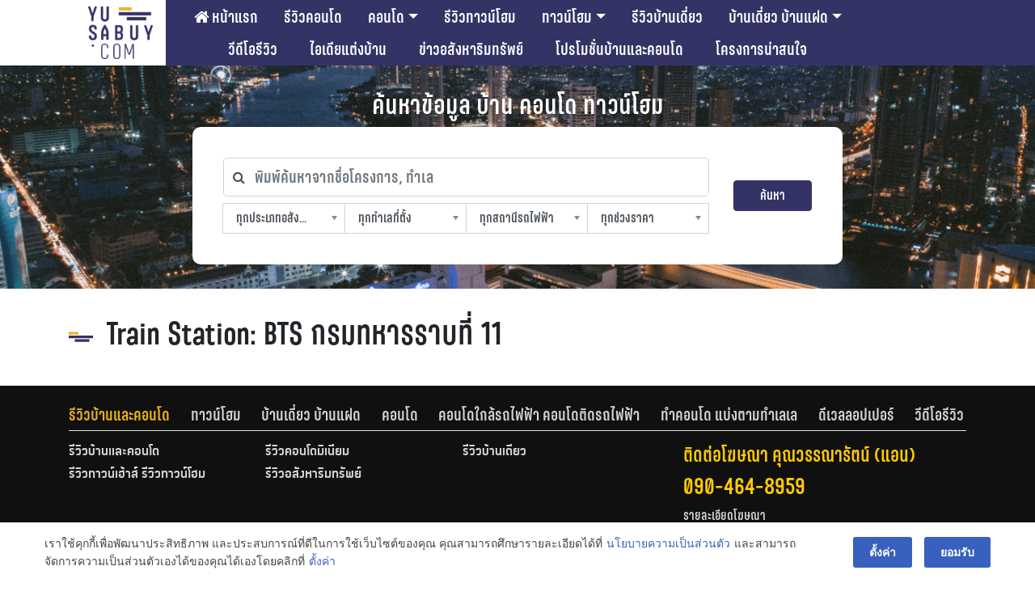

--- FILE ---
content_type: text/html; charset=UTF-8
request_url: https://yusabuy.com/post_property_train_station/bts-%E0%B8%81%E0%B8%A3%E0%B8%A1%E0%B8%97%E0%B8%AB%E0%B8%B2%E0%B8%A3%E0%B8%A3%E0%B8%B2%E0%B8%9A%E0%B8%97%E0%B8%B5%E0%B9%88-11/
body_size: 41428
content:
<!DOCTYPE html>
<html lang="en-US">

<head>
<meta charset="UTF-8">
<meta name="viewport" content="width=device-width, initial-scale=1, maximum-scale=1, user-scalable=no" />
<link rel="shortcut icon" href="/favicon.ico" />
<link rel="apple-touch-icon" sizes="180x180" href="/apple-touch-icon.png">
<link rel="icon" type="image/png" sizes="32x32" href="/favicon-32x32.png">
<link rel="icon" type="image/png" sizes="16x16" href="/favicon-16x16.png">
<link rel="manifest" href="/site.webmanifest">
<link rel="profile" href="http://gmpg.org/xfn/11">
<link rel="pingback" href="https://yusabuy.com/xmlrpc.php">

	
	<script type="text/javascript">
		var theme_url = 'https://yusabuy.com/wp-content/themes/Yusabuy2019';
		var site_url = 'https://yusabuy.com';
		var search_query = '';
	</script>
	<meta name='robots' content='index, follow, max-image-preview:large, max-snippet:-1, max-video-preview:-1' />

	<!-- This site is optimized with the Yoast SEO Premium plugin v20.7 (Yoast SEO v20.7) - https://yoast.com/wordpress/plugins/seo/ -->
	<title>BTS กรมทหารราบที่ 11 Archives | รีวิว คอนโด บ้านเดี่ยว ทาวน์เฮ้าส์ ทาวน์โฮม อสังหาฯ</title>
	<link rel="canonical" href="https://yusabuy.com/post_property_train_station/bts-กรมทหารราบที่-11/" />
	<meta property="og:locale" content="en_US" />
	<meta property="og:type" content="article" />
	<meta property="og:title" content="BTS กรมทหารราบที่ 11 Archives" />
	<meta property="og:url" content="https://yusabuy.com/post_property_train_station/bts-กรมทหารราบที่-11/" />
	<meta property="og:site_name" content="รีวิว คอนโด บ้านเดี่ยว ทาวน์เฮ้าส์ ทาวน์โฮม อสังหาฯ" />
	<meta name="twitter:card" content="summary_large_image" />
	<meta name="twitter:site" content="@yusabuy" />
	<script type="application/ld+json" class="yoast-schema-graph">{"@context":"https://schema.org","@graph":[{"@type":"CollectionPage","@id":"https://yusabuy.com/post_property_train_station/bts-%e0%b8%81%e0%b8%a3%e0%b8%a1%e0%b8%97%e0%b8%ab%e0%b8%b2%e0%b8%a3%e0%b8%a3%e0%b8%b2%e0%b8%9a%e0%b8%97%e0%b8%b5%e0%b9%88-11/","url":"https://yusabuy.com/post_property_train_station/bts-%e0%b8%81%e0%b8%a3%e0%b8%a1%e0%b8%97%e0%b8%ab%e0%b8%b2%e0%b8%a3%e0%b8%a3%e0%b8%b2%e0%b8%9a%e0%b8%97%e0%b8%b5%e0%b9%88-11/","name":"BTS กรมทหารราบที่ 11 Archives | รีวิว คอนโด บ้านเดี่ยว ทาวน์เฮ้าส์ ทาวน์โฮม อสังหาฯ","isPartOf":{"@id":"https://yusabuy.com/#website"},"breadcrumb":{"@id":"https://yusabuy.com/post_property_train_station/bts-%e0%b8%81%e0%b8%a3%e0%b8%a1%e0%b8%97%e0%b8%ab%e0%b8%b2%e0%b8%a3%e0%b8%a3%e0%b8%b2%e0%b8%9a%e0%b8%97%e0%b8%b5%e0%b9%88-11/#breadcrumb"},"inLanguage":"en-US"},{"@type":"BreadcrumbList","@id":"https://yusabuy.com/post_property_train_station/bts-%e0%b8%81%e0%b8%a3%e0%b8%a1%e0%b8%97%e0%b8%ab%e0%b8%b2%e0%b8%a3%e0%b8%a3%e0%b8%b2%e0%b8%9a%e0%b8%97%e0%b8%b5%e0%b9%88-11/#breadcrumb","itemListElement":[{"@type":"ListItem","position":1,"name":"Home","item":"https://yusabuy.com/"},{"@type":"ListItem","position":2,"name":"BTS กรมทหารราบที่ 11"}]},{"@type":"WebSite","@id":"https://yusabuy.com/#website","url":"https://yusabuy.com/","name":"รีวิว คอนโด บ้านเดี่ยว ทาวน์เฮ้าส์ ทาวน์โฮม อสังหาฯ","description":"รีวิว คอนโด คอนโดมิเนียม คอนโดใหม่ บ้านเดี่ยว ทาวน์โฮม ทาวน์เฮ้าส์","publisher":{"@id":"https://yusabuy.com/#organization"},"potentialAction":[{"@type":"SearchAction","target":{"@type":"EntryPoint","urlTemplate":"https://yusabuy.com/?s={search_term_string}"},"query-input":"required name=search_term_string"}],"inLanguage":"en-US"},{"@type":"Organization","@id":"https://yusabuy.com/#organization","name":"YUSABUY","url":"https://yusabuy.com/","logo":{"@type":"ImageObject","inLanguage":"en-US","@id":"https://yusabuy.com/#/schema/logo/image/","url":"https://yusabuy.com/wp-content/uploads/2020/07/Logo-Watermark.png","contentUrl":"https://yusabuy.com/wp-content/uploads/2020/07/Logo-Watermark.png","width":117,"height":94,"caption":"YUSABUY"},"image":{"@id":"https://yusabuy.com/#/schema/logo/image/"},"sameAs":["https://www.facebook.com/Yusabuy/","https://twitter.com/yusabuy"]}]}</script>
	<!-- / Yoast SEO Premium plugin. -->


<link rel='dns-prefetch' href='//ads.yusabuy.com' />
<link rel='dns-prefetch' href='//cdnjs.cloudflare.com' />
<link rel='dns-prefetch' href='//maxcdn.bootstrapcdn.com' />
<link rel="alternate" type="application/rss+xml" title="รีวิว คอนโด บ้านเดี่ยว ทาวน์เฮ้าส์ ทาวน์โฮม อสังหาฯ &raquo; Feed" href="https://yusabuy.com/feed/" />
<link rel="alternate" type="application/rss+xml" title="รีวิว คอนโด บ้านเดี่ยว ทาวน์เฮ้าส์ ทาวน์โฮม อสังหาฯ &raquo; Comments Feed" href="https://yusabuy.com/comments/feed/" />
<link rel="alternate" type="application/rss+xml" title="รีวิว คอนโด บ้านเดี่ยว ทาวน์เฮ้าส์ ทาวน์โฮม อสังหาฯ &raquo; BTS กรมทหารราบที่ 11 Train Station Feed" href="https://yusabuy.com/post_property_train_station/bts-%e0%b8%81%e0%b8%a3%e0%b8%a1%e0%b8%97%e0%b8%ab%e0%b8%b2%e0%b8%a3%e0%b8%a3%e0%b8%b2%e0%b8%9a%e0%b8%97%e0%b8%b5%e0%b9%88-11/feed/" />
		<!-- This site uses the Google Analytics by ExactMetrics plugin v8.4.1 - Using Analytics tracking - https://www.exactmetrics.com/ -->
		<!-- Note: ExactMetrics is not currently configured on this site. The site owner needs to authenticate with Google Analytics in the ExactMetrics settings panel. -->
					<!-- No tracking code set -->
				<!-- / Google Analytics by ExactMetrics -->
		<script type="text/javascript">
window._wpemojiSettings = {"baseUrl":"https:\/\/s.w.org\/images\/core\/emoji\/14.0.0\/72x72\/","ext":".png","svgUrl":"https:\/\/s.w.org\/images\/core\/emoji\/14.0.0\/svg\/","svgExt":".svg","source":{"wpemoji":"https:\/\/yusabuy.com\/wp-includes\/js\/wp-emoji.js?ver=6.2.8","twemoji":"https:\/\/yusabuy.com\/wp-includes\/js\/twemoji.js?ver=6.2.8"}};
/**
 * @output wp-includes/js/wp-emoji-loader.js
 */

( function( window, document, settings ) {
	var src, ready, ii, tests;

	// Create a canvas element for testing native browser support of emoji.
	var canvas = document.createElement( 'canvas' );
	var context = canvas.getContext && canvas.getContext( '2d' );

	/**
	 * Checks if two sets of Emoji characters render the same visually.
	 *
	 * @since 4.9.0
	 *
	 * @private
	 *
	 * @param {string} set1 Set of Emoji to test.
	 * @param {string} set2 Set of Emoji to test.
	 *
	 * @return {boolean} True if the two sets render the same.
	 */
	function emojiSetsRenderIdentically( set1, set2 ) {
		// Cleanup from previous test.
		context.clearRect( 0, 0, canvas.width, canvas.height );
		context.fillText( set1, 0, 0 );
		var rendered1 = canvas.toDataURL();

		// Cleanup from previous test.
		context.clearRect( 0, 0, canvas.width, canvas.height );
		context.fillText( set2, 0, 0 );
		var rendered2 = canvas.toDataURL();

		return rendered1 === rendered2;
	}

	/**
	 * Determines if the browser properly renders Emoji that Twemoji can supplement.
	 *
	 * @since 4.2.0
	 *
	 * @private
	 *
	 * @param {string} type Whether to test for support of "flag" or "emoji".
	 *
	 * @return {boolean} True if the browser can render emoji, false if it cannot.
	 */
	function browserSupportsEmoji( type ) {
		var isIdentical;

		if ( ! context || ! context.fillText ) {
			return false;
		}

		/*
		 * Chrome on OS X added native emoji rendering in M41. Unfortunately,
		 * it doesn't work when the font is bolder than 500 weight. So, we
		 * check for bold rendering support to avoid invisible emoji in Chrome.
		 */
		context.textBaseline = 'top';
		context.font = '600 32px Arial';

		switch ( type ) {
			case 'flag':
				/*
				 * Test for Transgender flag compatibility. Added in Unicode 13.
				 *
				 * To test for support, we try to render it, and compare the rendering to how it would look if
				 * the browser doesn't render it correctly (white flag emoji + transgender symbol).
				 */
				isIdentical = emojiSetsRenderIdentically(
					'\uD83C\uDFF3\uFE0F\u200D\u26A7\uFE0F', // as a zero-width joiner sequence
					'\uD83C\uDFF3\uFE0F\u200B\u26A7\uFE0F'  // separated by a zero-width space
				);

				if ( isIdentical ) {
					return false;
				}

				/*
				 * Test for UN flag compatibility. This is the least supported of the letter locale flags,
				 * so gives us an easy test for full support.
				 *
				 * To test for support, we try to render it, and compare the rendering to how it would look if
				 * the browser doesn't render it correctly ([U] + [N]).
				 */
				isIdentical = emojiSetsRenderIdentically(
					'\uD83C\uDDFA\uD83C\uDDF3',       // as the sequence of two code points
					'\uD83C\uDDFA\u200B\uD83C\uDDF3'  // as the two code points separated by a zero-width space
				);

				if ( isIdentical ) {
					return false;
				}

				/*
				 * Test for English flag compatibility. England is a country in the United Kingdom, it
				 * does not have a two letter locale code but rather a five letter sub-division code.
				 *
				 * To test for support, we try to render it, and compare the rendering to how it would look if
				 * the browser doesn't render it correctly (black flag emoji + [G] + [B] + [E] + [N] + [G]).
				 */
				isIdentical = emojiSetsRenderIdentically(
					// as the flag sequence
					'\uD83C\uDFF4\uDB40\uDC67\uDB40\uDC62\uDB40\uDC65\uDB40\uDC6E\uDB40\uDC67\uDB40\uDC7F',
					// with each code point separated by a zero-width space
					'\uD83C\uDFF4\u200B\uDB40\uDC67\u200B\uDB40\uDC62\u200B\uDB40\uDC65\u200B\uDB40\uDC6E\u200B\uDB40\uDC67\u200B\uDB40\uDC7F'
				);

				return ! isIdentical;
			case 'emoji':
				/*
				 * Why can't we be friends? Everyone can now shake hands in emoji, regardless of skin tone!
				 *
				 * To test for Emoji 14.0 support, try to render a new emoji: Handshake: Light Skin Tone, Dark Skin Tone.
				 *
				 * The Handshake: Light Skin Tone, Dark Skin Tone emoji is a ZWJ sequence combining 🫱 Rightwards Hand,
				 * 🏻 Light Skin Tone, a Zero Width Joiner, 🫲 Leftwards Hand, and 🏿 Dark Skin Tone.
				 *
				 * 0x1FAF1 == Rightwards Hand
				 * 0x1F3FB == Light Skin Tone
				 * 0x200D == Zero-Width Joiner (ZWJ) that links the code points for the new emoji or
				 * 0x200B == Zero-Width Space (ZWS) that is rendered for clients not supporting the new emoji.
				 * 0x1FAF2 == Leftwards Hand
				 * 0x1F3FF == Dark Skin Tone.
				 *
				 * When updating this test for future Emoji releases, ensure that individual emoji that make up the
				 * sequence come from older emoji standards.
				 */
				isIdentical = emojiSetsRenderIdentically(
					'\uD83E\uDEF1\uD83C\uDFFB\u200D\uD83E\uDEF2\uD83C\uDFFF', // as the zero-width joiner sequence
					'\uD83E\uDEF1\uD83C\uDFFB\u200B\uD83E\uDEF2\uD83C\uDFFF'  // separated by a zero-width space
				);

				return ! isIdentical;
		}

		return false;
	}

	/**
	 * Adds a script to the head of the document.
	 *
	 * @ignore
	 *
	 * @since 4.2.0
	 *
	 * @param {Object} src The url where the script is located.
	 * @return {void}
	 */
	function addScript( src ) {
		var script = document.createElement( 'script' );

		script.src = src;
		script.defer = script.type = 'text/javascript';
		document.getElementsByTagName( 'head' )[0].appendChild( script );
	}

	tests = Array( 'flag', 'emoji' );

	settings.supports = {
		everything: true,
		everythingExceptFlag: true
	};

	/*
	 * Tests the browser support for flag emojis and other emojis, and adjusts the
	 * support settings accordingly.
	 */
	for( ii = 0; ii < tests.length; ii++ ) {
		settings.supports[ tests[ ii ] ] = browserSupportsEmoji( tests[ ii ] );

		settings.supports.everything = settings.supports.everything && settings.supports[ tests[ ii ] ];

		if ( 'flag' !== tests[ ii ] ) {
			settings.supports.everythingExceptFlag = settings.supports.everythingExceptFlag && settings.supports[ tests[ ii ] ];
		}
	}

	settings.supports.everythingExceptFlag = settings.supports.everythingExceptFlag && ! settings.supports.flag;

	// Sets DOMReady to false and assigns a ready function to settings.
	settings.DOMReady = false;
	settings.readyCallback = function() {
		settings.DOMReady = true;
	};

	// When the browser can not render everything we need to load a polyfill.
	if ( ! settings.supports.everything ) {
		ready = function() {
			settings.readyCallback();
		};

		/*
		 * Cross-browser version of adding a dom ready event.
		 */
		if ( document.addEventListener ) {
			document.addEventListener( 'DOMContentLoaded', ready, false );
			window.addEventListener( 'load', ready, false );
		} else {
			window.attachEvent( 'onload', ready );
			document.attachEvent( 'onreadystatechange', function() {
				if ( 'complete' === document.readyState ) {
					settings.readyCallback();
				}
			} );
		}

		src = settings.source || {};

		if ( src.concatemoji ) {
			addScript( src.concatemoji );
		} else if ( src.wpemoji && src.twemoji ) {
			addScript( src.twemoji );
			addScript( src.wpemoji );
		}
	}

} )( window, document, window._wpemojiSettings );
</script>
<style type="text/css">
img.wp-smiley,
img.emoji {
	display: inline !important;
	border: none !important;
	box-shadow: none !important;
	height: 1em !important;
	width: 1em !important;
	margin: 0 0.07em !important;
	vertical-align: -0.1em !important;
	background: none !important;
	padding: 0 !important;
}
</style>
			
	<link rel='stylesheet' id='bootstrap-css' href='//cdnjs.cloudflare.com/ajax/libs/twitter-bootstrap/4.3.1/css/bootstrap.min.css?ver=6.2.8' type='text/css' media='all' />
<link rel='stylesheet' id='yusabuy-style-theme-wp-css' href='https://yusabuy.com/wp-content/themes/Yusabuy2019/css/custom-wp.css?v=260120071254&#038;ver=6.2.8' type='text/css' media='all' />
<link rel='stylesheet' id='yusabuy-style-theme-2019-css' href='https://yusabuy.com/wp-content/themes/Yusabuy2019/css/custom-2019.css?v=260120071254&#038;ver=6.2.8' type='text/css' media='all' />
<link rel='stylesheet' id='font-awesome-css' href='https://maxcdn.bootstrapcdn.com/font-awesome/4.6.1/css/font-awesome.min.css?ver=6.2.8' type='text/css' media='all' />
<link rel='stylesheet' id='yusabuy2019-style-css' href='https://yusabuy.com/wp-content/themes/Yusabuy2019/style.css?v=260120071254&#038;ver=6.2.8' type='text/css' media='all' />
<link rel='stylesheet' id='chosen-style-css' href='https://yusabuy.com/wp-content/themes/Yusabuy2019/lib/chosen/chosen.min.css?ver=1.0.0' type='text/css' media='' />
<link rel='stylesheet' id='wp-block-library-css' href='https://yusabuy.com/wp-includes/css/dist/block-library/style.css?ver=6.2.8' type='text/css' media='all' />
<link rel='stylesheet' id='classic-theme-styles-css' href='https://yusabuy.com/wp-includes/css/classic-themes.css?ver=6.2.8' type='text/css' media='all' />
<style id='global-styles-inline-css' type='text/css'>
body{--wp--preset--color--black: #000000;--wp--preset--color--cyan-bluish-gray: #abb8c3;--wp--preset--color--white: #ffffff;--wp--preset--color--pale-pink: #f78da7;--wp--preset--color--vivid-red: #cf2e2e;--wp--preset--color--luminous-vivid-orange: #ff6900;--wp--preset--color--luminous-vivid-amber: #fcb900;--wp--preset--color--light-green-cyan: #7bdcb5;--wp--preset--color--vivid-green-cyan: #00d084;--wp--preset--color--pale-cyan-blue: #8ed1fc;--wp--preset--color--vivid-cyan-blue: #0693e3;--wp--preset--color--vivid-purple: #9b51e0;--wp--preset--gradient--vivid-cyan-blue-to-vivid-purple: linear-gradient(135deg,rgba(6,147,227,1) 0%,rgb(155,81,224) 100%);--wp--preset--gradient--light-green-cyan-to-vivid-green-cyan: linear-gradient(135deg,rgb(122,220,180) 0%,rgb(0,208,130) 100%);--wp--preset--gradient--luminous-vivid-amber-to-luminous-vivid-orange: linear-gradient(135deg,rgba(252,185,0,1) 0%,rgba(255,105,0,1) 100%);--wp--preset--gradient--luminous-vivid-orange-to-vivid-red: linear-gradient(135deg,rgba(255,105,0,1) 0%,rgb(207,46,46) 100%);--wp--preset--gradient--very-light-gray-to-cyan-bluish-gray: linear-gradient(135deg,rgb(238,238,238) 0%,rgb(169,184,195) 100%);--wp--preset--gradient--cool-to-warm-spectrum: linear-gradient(135deg,rgb(74,234,220) 0%,rgb(151,120,209) 20%,rgb(207,42,186) 40%,rgb(238,44,130) 60%,rgb(251,105,98) 80%,rgb(254,248,76) 100%);--wp--preset--gradient--blush-light-purple: linear-gradient(135deg,rgb(255,206,236) 0%,rgb(152,150,240) 100%);--wp--preset--gradient--blush-bordeaux: linear-gradient(135deg,rgb(254,205,165) 0%,rgb(254,45,45) 50%,rgb(107,0,62) 100%);--wp--preset--gradient--luminous-dusk: linear-gradient(135deg,rgb(255,203,112) 0%,rgb(199,81,192) 50%,rgb(65,88,208) 100%);--wp--preset--gradient--pale-ocean: linear-gradient(135deg,rgb(255,245,203) 0%,rgb(182,227,212) 50%,rgb(51,167,181) 100%);--wp--preset--gradient--electric-grass: linear-gradient(135deg,rgb(202,248,128) 0%,rgb(113,206,126) 100%);--wp--preset--gradient--midnight: linear-gradient(135deg,rgb(2,3,129) 0%,rgb(40,116,252) 100%);--wp--preset--duotone--dark-grayscale: url('#wp-duotone-dark-grayscale');--wp--preset--duotone--grayscale: url('#wp-duotone-grayscale');--wp--preset--duotone--purple-yellow: url('#wp-duotone-purple-yellow');--wp--preset--duotone--blue-red: url('#wp-duotone-blue-red');--wp--preset--duotone--midnight: url('#wp-duotone-midnight');--wp--preset--duotone--magenta-yellow: url('#wp-duotone-magenta-yellow');--wp--preset--duotone--purple-green: url('#wp-duotone-purple-green');--wp--preset--duotone--blue-orange: url('#wp-duotone-blue-orange');--wp--preset--font-size--small: 13px;--wp--preset--font-size--medium: 20px;--wp--preset--font-size--large: 36px;--wp--preset--font-size--x-large: 42px;--wp--preset--spacing--20: 0.44rem;--wp--preset--spacing--30: 0.67rem;--wp--preset--spacing--40: 1rem;--wp--preset--spacing--50: 1.5rem;--wp--preset--spacing--60: 2.25rem;--wp--preset--spacing--70: 3.38rem;--wp--preset--spacing--80: 5.06rem;--wp--preset--shadow--natural: 6px 6px 9px rgba(0, 0, 0, 0.2);--wp--preset--shadow--deep: 12px 12px 50px rgba(0, 0, 0, 0.4);--wp--preset--shadow--sharp: 6px 6px 0px rgba(0, 0, 0, 0.2);--wp--preset--shadow--outlined: 6px 6px 0px -3px rgba(255, 255, 255, 1), 6px 6px rgba(0, 0, 0, 1);--wp--preset--shadow--crisp: 6px 6px 0px rgba(0, 0, 0, 1);}:where(.is-layout-flex){gap: 0.5em;}body .is-layout-flow > .alignleft{float: left;margin-inline-start: 0;margin-inline-end: 2em;}body .is-layout-flow > .alignright{float: right;margin-inline-start: 2em;margin-inline-end: 0;}body .is-layout-flow > .aligncenter{margin-left: auto !important;margin-right: auto !important;}body .is-layout-constrained > .alignleft{float: left;margin-inline-start: 0;margin-inline-end: 2em;}body .is-layout-constrained > .alignright{float: right;margin-inline-start: 2em;margin-inline-end: 0;}body .is-layout-constrained > .aligncenter{margin-left: auto !important;margin-right: auto !important;}body .is-layout-constrained > :where(:not(.alignleft):not(.alignright):not(.alignfull)){max-width: var(--wp--style--global--content-size);margin-left: auto !important;margin-right: auto !important;}body .is-layout-constrained > .alignwide{max-width: var(--wp--style--global--wide-size);}body .is-layout-flex{display: flex;}body .is-layout-flex{flex-wrap: wrap;align-items: center;}body .is-layout-flex > *{margin: 0;}:where(.wp-block-columns.is-layout-flex){gap: 2em;}.has-black-color{color: var(--wp--preset--color--black) !important;}.has-cyan-bluish-gray-color{color: var(--wp--preset--color--cyan-bluish-gray) !important;}.has-white-color{color: var(--wp--preset--color--white) !important;}.has-pale-pink-color{color: var(--wp--preset--color--pale-pink) !important;}.has-vivid-red-color{color: var(--wp--preset--color--vivid-red) !important;}.has-luminous-vivid-orange-color{color: var(--wp--preset--color--luminous-vivid-orange) !important;}.has-luminous-vivid-amber-color{color: var(--wp--preset--color--luminous-vivid-amber) !important;}.has-light-green-cyan-color{color: var(--wp--preset--color--light-green-cyan) !important;}.has-vivid-green-cyan-color{color: var(--wp--preset--color--vivid-green-cyan) !important;}.has-pale-cyan-blue-color{color: var(--wp--preset--color--pale-cyan-blue) !important;}.has-vivid-cyan-blue-color{color: var(--wp--preset--color--vivid-cyan-blue) !important;}.has-vivid-purple-color{color: var(--wp--preset--color--vivid-purple) !important;}.has-black-background-color{background-color: var(--wp--preset--color--black) !important;}.has-cyan-bluish-gray-background-color{background-color: var(--wp--preset--color--cyan-bluish-gray) !important;}.has-white-background-color{background-color: var(--wp--preset--color--white) !important;}.has-pale-pink-background-color{background-color: var(--wp--preset--color--pale-pink) !important;}.has-vivid-red-background-color{background-color: var(--wp--preset--color--vivid-red) !important;}.has-luminous-vivid-orange-background-color{background-color: var(--wp--preset--color--luminous-vivid-orange) !important;}.has-luminous-vivid-amber-background-color{background-color: var(--wp--preset--color--luminous-vivid-amber) !important;}.has-light-green-cyan-background-color{background-color: var(--wp--preset--color--light-green-cyan) !important;}.has-vivid-green-cyan-background-color{background-color: var(--wp--preset--color--vivid-green-cyan) !important;}.has-pale-cyan-blue-background-color{background-color: var(--wp--preset--color--pale-cyan-blue) !important;}.has-vivid-cyan-blue-background-color{background-color: var(--wp--preset--color--vivid-cyan-blue) !important;}.has-vivid-purple-background-color{background-color: var(--wp--preset--color--vivid-purple) !important;}.has-black-border-color{border-color: var(--wp--preset--color--black) !important;}.has-cyan-bluish-gray-border-color{border-color: var(--wp--preset--color--cyan-bluish-gray) !important;}.has-white-border-color{border-color: var(--wp--preset--color--white) !important;}.has-pale-pink-border-color{border-color: var(--wp--preset--color--pale-pink) !important;}.has-vivid-red-border-color{border-color: var(--wp--preset--color--vivid-red) !important;}.has-luminous-vivid-orange-border-color{border-color: var(--wp--preset--color--luminous-vivid-orange) !important;}.has-luminous-vivid-amber-border-color{border-color: var(--wp--preset--color--luminous-vivid-amber) !important;}.has-light-green-cyan-border-color{border-color: var(--wp--preset--color--light-green-cyan) !important;}.has-vivid-green-cyan-border-color{border-color: var(--wp--preset--color--vivid-green-cyan) !important;}.has-pale-cyan-blue-border-color{border-color: var(--wp--preset--color--pale-cyan-blue) !important;}.has-vivid-cyan-blue-border-color{border-color: var(--wp--preset--color--vivid-cyan-blue) !important;}.has-vivid-purple-border-color{border-color: var(--wp--preset--color--vivid-purple) !important;}.has-vivid-cyan-blue-to-vivid-purple-gradient-background{background: var(--wp--preset--gradient--vivid-cyan-blue-to-vivid-purple) !important;}.has-light-green-cyan-to-vivid-green-cyan-gradient-background{background: var(--wp--preset--gradient--light-green-cyan-to-vivid-green-cyan) !important;}.has-luminous-vivid-amber-to-luminous-vivid-orange-gradient-background{background: var(--wp--preset--gradient--luminous-vivid-amber-to-luminous-vivid-orange) !important;}.has-luminous-vivid-orange-to-vivid-red-gradient-background{background: var(--wp--preset--gradient--luminous-vivid-orange-to-vivid-red) !important;}.has-very-light-gray-to-cyan-bluish-gray-gradient-background{background: var(--wp--preset--gradient--very-light-gray-to-cyan-bluish-gray) !important;}.has-cool-to-warm-spectrum-gradient-background{background: var(--wp--preset--gradient--cool-to-warm-spectrum) !important;}.has-blush-light-purple-gradient-background{background: var(--wp--preset--gradient--blush-light-purple) !important;}.has-blush-bordeaux-gradient-background{background: var(--wp--preset--gradient--blush-bordeaux) !important;}.has-luminous-dusk-gradient-background{background: var(--wp--preset--gradient--luminous-dusk) !important;}.has-pale-ocean-gradient-background{background: var(--wp--preset--gradient--pale-ocean) !important;}.has-electric-grass-gradient-background{background: var(--wp--preset--gradient--electric-grass) !important;}.has-midnight-gradient-background{background: var(--wp--preset--gradient--midnight) !important;}.has-small-font-size{font-size: var(--wp--preset--font-size--small) !important;}.has-medium-font-size{font-size: var(--wp--preset--font-size--medium) !important;}.has-large-font-size{font-size: var(--wp--preset--font-size--large) !important;}.has-x-large-font-size{font-size: var(--wp--preset--font-size--x-large) !important;}
.wp-block-navigation a:where(:not(.wp-element-button)){color: inherit;}
:where(.wp-block-columns.is-layout-flex){gap: 2em;}
.wp-block-pullquote{font-size: 1.5em;line-height: 1.6;}
</style>
<link rel='stylesheet' id='toc-screen-css' href='https://yusabuy.com/wp-content/plugins/table-of-contents-plus/screen.min.css?ver=2411.1' type='text/css' media='all' />
<style id='toc-screen-inline-css' type='text/css'>
div#toc_container {width: 100%;}
</style>
<link rel='stylesheet' id='designil-pdpa-public-css' href='https://yusabuy.com/wp-content/plugins/designil-pdpa/public/assets/css/designil-pdpa-public.min.css?ver=2.2.9' type='text/css' media='all' />
<link rel='stylesheet' id='designil-pdpa-style-css' href='https://yusabuy.com/wp-content/designil-pdpa/designil-pdpa-style.min.css?ver=618798529' type='text/css' media='all' />
<link rel='stylesheet' id='heateor_sss_frontend_css-css' href='https://yusabuy.com/wp-content/plugins/sassy-social-share/public/css/sassy-social-share-public.css?ver=3.3.72' type='text/css' media='all' />
<style id='heateor_sss_frontend_css-inline-css' type='text/css'>
.heateor_sss_button_instagram span.heateor_sss_svg,a.heateor_sss_instagram span.heateor_sss_svg{background:radial-gradient(circle at 30% 107%,#fdf497 0,#fdf497 5%,#fd5949 45%,#d6249f 60%,#285aeb 90%)}.heateor_sss_horizontal_sharing .heateor_sss_svg,.heateor_sss_standard_follow_icons_container .heateor_sss_svg{color:#fff;border-width:0px;border-style:solid;border-color:transparent}.heateor_sss_horizontal_sharing .heateorSssTCBackground{color:#666}.heateor_sss_horizontal_sharing span.heateor_sss_svg:hover,.heateor_sss_standard_follow_icons_container span.heateor_sss_svg:hover{border-color:transparent;}.heateor_sss_vertical_sharing span.heateor_sss_svg,.heateor_sss_floating_follow_icons_container span.heateor_sss_svg{color:#fff;border-width:0px;border-style:solid;border-color:transparent;}.heateor_sss_vertical_sharing .heateorSssTCBackground{color:#666;}.heateor_sss_vertical_sharing span.heateor_sss_svg:hover,.heateor_sss_floating_follow_icons_container span.heateor_sss_svg:hover{border-color:transparent;}div.heateor_sss_mobile_footer{display:none;}@media screen and (max-width:783px){div.heateor_sss_bottom_sharing .heateorSssTCBackground{background-color:white}div.heateor_sss_bottom_sharing{width:100%!important;left:0!important;}div.heateor_sss_bottom_sharing a{width:20% !important;}div.heateor_sss_bottom_sharing .heateor_sss_svg{width: 100% !important;}div.heateor_sss_bottom_sharing div.heateorSssTotalShareCount{font-size:1em!important;line-height:28px!important}div.heateor_sss_bottom_sharing div.heateorSssTotalShareText{font-size:.7em!important;line-height:0px!important}div.heateor_sss_mobile_footer{display:block;height:40px;}.heateor_sss_bottom_sharing{padding:0!important;display:block!important;width:auto!important;bottom:-2px!important;top: auto!important;}.heateor_sss_bottom_sharing .heateor_sss_square_count{line-height:inherit;}.heateor_sss_bottom_sharing .heateorSssSharingArrow{display:none;}.heateor_sss_bottom_sharing .heateorSssTCBackground{margin-right:1.1em!important}}i.heateorSssSharing, i.heateorSssSharingButton{
margin: 2px 0;
}div.heateorSssSharingArrow{display:none}
</style>
<link rel='stylesheet' id='wp-paginate-css' href='https://yusabuy.com/wp-content/plugins/wp-paginate/css/wp-paginate.css?ver=2.2.4' type='text/css' media='screen' />
<script type='text/javascript' src='https://yusabuy.com/wp-includes/js/jquery/jquery.js?ver=3.6.4' id='jquery-core-js'></script>
<script type='text/javascript' src='https://yusabuy.com/wp-includes/js/jquery/jquery-migrate.js?ver=3.4.0' id='jquery-migrate-js'></script>
<script type='text/javascript' src='//ads.yusabuy.com/www/delivery/asyncjs.php?ver=6.2.8' async='async' id='revive-ads-js'></script>
<script type='text/javascript' src='//cdnjs.cloudflare.com/ajax/libs/twitter-bootstrap/4.3.1/js/bootstrap.min.js?ver=6.2.8' id='bootstrap-js'></script>
<script type='text/javascript' src='https://yusabuy.com/wp-content/themes/Yusabuy2019/js/vendor/jquery.cookie.js?ver=6.2.8' id='js-cookie-js'></script>
<script type='text/javascript' src='https://yusabuy.com/wp-content/themes/Yusabuy2019/js/vendor/imagesloaded.pkgd.min.js?ver=6.2.8' id='images-loaded-js'></script>
<script type='text/javascript' src='https://yusabuy.com/wp-content/themes/Yusabuy2019/js/vendor/jquery.columnizer.min.js?ver=6.2.8' id='columnizer-js'></script>
<script type='text/javascript' src='https://yusabuy.com/wp-content/themes/Yusabuy2019/js/vendor/jquery.jscrollpane.min.js?ver=6.2.8' id='scroll-pane-js'></script>
<script type='text/javascript' src='https://yusabuy.com/wp-content/themes/Yusabuy2019/js/vendor/jquery.mousewheel.js?ver=6.2.8' id='mousewheel-js'></script>
<script type='text/javascript' src='https://yusabuy.com/wp-content/themes/Yusabuy2019/js/vendor/jquery.sticky-kit.min.js?ver=6.2.8' id='sticky-js'></script>
<script type='text/javascript' src='https://yusabuy.com/wp-content/themes/Yusabuy2019/js/vendor/owl.carousel.js?ver=6.2.8' id='owl-carousel-js'></script>
<script type='text/javascript' src='https://yusabuy.com/wp-content/themes/Yusabuy2019/js/vendor/jquery.magnific-popup.min.js?ver=6.2.8' id='magnific-popup-js'></script>
<script type='text/javascript' src='https://yusabuy.com/wp-content/themes/Yusabuy2019/js/vendor/lightslider.min.js?ver=6.2.8' id='lightslider-js'></script>
<script type='text/javascript' src='https://yusabuy.com/wp-content/themes/Yusabuy2019/js/vendor/jquery.matchHeight.min.js?ver=6.2.8' id='matchHeight-js'></script>
<script type='text/javascript' src='https://yusabuy.com/wp-content/themes/Yusabuy2019/js/vendor/jquery.debouncedresize.js?ver=6.2.8' id='debouncedresize-js'></script>
<script type='text/javascript' src='https://yusabuy.com/wp-content/themes/Yusabuy2019/js/vendor/jquery.throttledresize.js?ver=6.2.8' id='throttledresize-js'></script>
<script type='text/javascript' src='https://yusabuy.com/wp-content/themes/Yusabuy2019/js/main.js?v=260120071254&#038;ver=6.2.8' id='main-js-js'></script>
<script type='text/javascript' src='https://yusabuy.com/wp-content/themes/Yusabuy2019/js/main-wp.js?ver=6.2.8' id='main-js-wp-js'></script>
<script></script><link rel="https://api.w.org/" href="https://yusabuy.com/wp-json/" /><link rel="EditURI" type="application/rsd+xml" title="RSD" href="https://yusabuy.com/xmlrpc.php?rsd" />
<link rel="wlwmanifest" type="application/wlwmanifest+xml" href="https://yusabuy.com/wp-includes/wlwmanifest.xml" />

	<style id="zeno-font-resizer" type="text/css">
		p.zeno_font_resizer .screen-reader-text {
			border: 0;
			clip: rect(1px, 1px, 1px, 1px);
			clip-path: inset(50%);
			height: 1px;
			margin: -1px;
			overflow: hidden;
			padding: 0;
			position: absolute;
			width: 1px;
			word-wrap: normal !important;
		}
	</style>
		<script type="text/javascript">
		var compare_url = "https://yusabuy.com/compare/";
	</script>
	<meta name="generator" content="Powered by WPBakery Page Builder - drag and drop page builder for WordPress."/>
<link rel="icon" href="https://yusabuy.com/wp-content/uploads/2019/03/cropped-blavatar2-32x32.jpg" sizes="32x32" />
<link rel="icon" href="https://yusabuy.com/wp-content/uploads/2019/03/cropped-blavatar2-192x192.jpg" sizes="192x192" />
<link rel="apple-touch-icon" href="https://yusabuy.com/wp-content/uploads/2019/03/cropped-blavatar2-180x180.jpg" />
<meta name="msapplication-TileImage" content="https://yusabuy.com/wp-content/uploads/2019/03/cropped-blavatar2-270x270.jpg" />
<style id="sccss">.wrapper-youtube-widget {
    padding: 18px 20px;
    background-color: rgba(51, 51, 102, 0.1);
}
.video-container {
position: relative;
padding-bottom: 56.25%;
padding-top: 30px; height: 0; overflow: hidden;
}

.video-container iframe,
.video-container object,
.video-container embed {
position: absolute;
top: 0;
left: 0;
width: 100%;
height: 100%;
}
.properties-list .category-list a.active {
    background: #333366;
    color: #fff;
}
.top-secmenu-desktop li.current-menu-item a {
    height: 33px;
}

.mobile_filter_type ul li a {
    color: #fff;
}

.mobile_filter_type ul li:before {
    background: #fff;
}

.map_container .mobile_filter_popup_list .form-container-list {
    border-bottom: 1px solid #ffffff;
    margin-bottom: 0;
}

.map_container .mobile_filter_popup_list .form-container-list.active {
    background: rgba(255, 255, 255, 0.5);
}

.header-mobile-menu a {
    border-bottom: 1px solid #ffffff;
    color: #ffffff;
}

.mobile_filter_type ul li.active {
    background: #ffffff61;
}

.mobile_filter_popup {
    background-color: rgba(51, 51, 102, 0.95);
}

.map_container .mobile_filter_popup_list {
    background-color: rgba(51, 51, 102, 1);
}

.map_container .form-container-list span,
.radio+label+span {
    font-size: 18px;
}

.map_container .filter .label {
    margin: 5px;
    font-size: 21px;
}

.search-compare h4 {
    color: #333366;
}

.button-group .button,
.filter-search,
.button-search-map.filter-search,
.mobile_toggle_container a {
    background-color: rgba(237, 179, 36, 1) !important;
    color: #333366;
    font-size: 15px;
}

a.filter-search {
    font-size: 20px;
}

.button-group .button:hover,
.filter-search:hover,
.filter-select-list .button:hover,
.mobile_toggle_container a:hover {
    color: #fff !important;
    background-color: rgba(237, 179, 36, 1) !important;
}

.popup_train .train-container {
    background-color: #ffffff3b;
    padding: 5px 5px;
}

.filter_popup {
    background-color: rgba(51, 51, 102, 0.95);
}

.header-zone,
.popup_train .header-train {
    color: rgba(237, 179, 36, 1);
}

.popup_location .form-container-list span,
.popup_price .form-container-list span,
.popup_developer .form-container-list span {
    color: #fff;
}

.filter-select-list .button {
    background-color: rgba(237, 179, 36, 1);
    color: #333366;
}

.map_container .filter,
.sort-container {
    background-color: #333366;
}

.sort-title,
.sort-container h3 {
    color: #333366;
}

.map_container .filter .label {
    color: rgba(237, 179, 36, 1);
}

.search-properties .properties-list .item-proplist,
.search-properties .properties-list .item-header {
    background-color: #fff;
}

#menu-header-main .current-menu-item a {
    background: #764c41;
    color: #f7c90b;
    background-color: #333366 !important;
    color: #fff !important;
}

#menu-header-main .current-menu-item a:hover {
    color: #f7c90b !important;
}

.info-body h1 {
    font-size: 36px;
}

.project-locate-point__table thead {
    background-color: #333366;
    color: #fff;
}

.project-locate-point__table tbody {
    background-color: #E9E9EE;
    color: #333366;
}

.project-locate-point__table td,
.project-locate-point__table th {
    border-right: 1px solid rgba(51, 51, 102, 0.5);
}

.project-locate-point__table .point__table--head {
    border-bottom: 1px solid rgba(51, 51, 102, 0.5);
}

.graph__container {
    background-color: #E9E9EE;
    border: 6px solid #333366;
}

.properties-list .footer-list div {
    color: #333366;
}

.properties-list .footer-list div:hover {
    color: rgba(237, 179, 36, 1);
}

.tab-content .tab-menu-container .tab-menu li a {
    background-color: #E9E9EE;
    color: #333366;
    border: 0;
}

.tab-content .tab-menu-container .tab-menu li a:hover {
    background-color: #333366;
    color: rgba(237, 179, 36, 1);
}

.info-sidebar h4 {
    font-weight: 500;
    margin-bottom: 10px;
}

.tab-info li.active a {
    background-color: #E9E9EE;
    color: #333366;
}

.tab-info li.active a:hover {
    background-color: #333366;
    color: #fff;
}

.properties-list a.footer-list:hover {
    background-color: rgba(237, 179, 36, 1);
    color: #333366;
}

a.headermob-search-back {
    color: rgba(237, 179, 36, 1);
    top: 14px;
}

.type--bar a {
    color: #333366;
}

.type--bar {
    border: 1px solid #333366;
}

.properties-list .item-header>a span {
    color: rgba(237, 179, 36, 1);
}

.properties-list .category-list a,
.info-body .tab-list .value a {
    background-color: #E9E9EE;
    color: #333366;
    padding: 5px 10px;
    border: 0 !important;
    box-shadow: none;
    border-radius: 0;
}

.properties-list .category-list a:hover,
.info-body .tab-list .value a:hover {
    background-color: #333366;
    color: rgba(237, 179, 36, 1);
}

.properties-list .footer-list {
    background-color: #E9E9EE;
}

.header-mobile-search {
    background-color: #333366;
}

.top-menu-search a:after {
    border-color: transparent transparent rgba(237, 179, 36, 1) transparent;
}

.top-menu--logo {
    position: relative;
    z-index: 1;
}

.top-menu--logo:before {
    content: '';
    display: block;
    width: 1000px;
    height: 67px;
    background-color: #333366;
    position: absolute;
    right: -14px;
    top: -1px;
    z-index: -1;
}

.no-padding {
    padding: 0 !important;
}

/************************ Color ************************/

/* a:hover,
a:focus,
a:active,
.list-title-headlink:hover {
    color: rgba(237, 179, 33, 1) !important;
} */

.list-button:hover {
    background-color: #333366 !important;
    color: rgba(237, 179, 33, 1) !important;
}

.top-secmenu-desktop a:hover,
.top-menu-desktop a:hover {
    background: none;
    color: rgba(237, 179, 33, 1) !important;
}

.proplist-tag a:hover {
    background-color: #333366 !important;
}

.home--latest_list a.home--latest_title,
.home--latest h2,
.top-menu-desktop a,
.top-secmenu-desktop a,
#menu-header-main .current-menu-item a,
.propboxslide-detail h3,
.item-proplist h3 a,
.proplist-tag a,
.item-proplist p a,
.info-body a,
.related-list .item-social a,
.info-sidebar h3,
.mobile--title,
.mobile-filter span {
    color: #333366;
}

.home--latest_list p,
.home--latest_excerpt a {
    color: #333333;
}

#menu-header-main .current-menu-item a,
.top-menu-desktop,
.top-menu--new {
    background-color: #FFF0CC;
}

.top-secmenu-desktop {
    background-color: #E9E9EE;
}

.top-menu-search a {
    color: #fff;
}

.container,
.bg-left,
.bg-right {
    background: #ffffff;
}

.desktop-bg-primary,
.head-topsearch--new input[type="submit"],
.top-menu-search a {
    background-color: #333366;
}

.propbox-slide {
    background: rgba(51, 51, 102, 0.1);
}

.owl-theme .owl-dots .owl-dot span {
    background: #E0E0E0;
}

/************************ End Color ************************/

/************************ Font ************************/

.top-menu-desktop a,
.top-secmenu-desktop a {
    font-family: 'anugrom';
    font-size: 17px;
    font-weight: 500;
}

.header-zone {
    margin-bottom: 5px;
}

.propboxslide-detail h3 {
    font-size: 18px;
    line-height: 1.5em;
    font-weight: 500;
}

input#s {
    font-size: 16px;
}

.home--latest_list a.home--latest_title,
.home--latest h2,
.section-wrap,
h1,
h2,
h3,
h4,
h5,
h6,
.list-title,
.item-proplist h3,
a.list-button,
#s,
input#submit,
.header-mobile-menu,
.header-zone,
.map_container .filter .label,
.map_container .form-container-list span,
.button-group .button,
.filter-search,
.button-search-map.filter-search,
.popup_train .header-train span,
.radio+label+span,
ul#footmoblink-list a {
    font-family: 'anugrom';
    font-weight: 500 !important;
}

/************************ End size ************************/

body {
    line-height: 1.5em;
}

a.list-title,
.list-title {
    box-shadow: none;
}

.ads-main-top.section-desktop.row-ads {
    background-color: #1F1F1F;
    padding: 20px;
    margin: 0 auto;
}

.top-menu--logo {
    text-align: right;
}

.top-menu--logo img {
    padding: 10px 0;
    height: 66px;
    width: auto !important;
}

.head-topsearch--new {
    padding: 13px 0;
}

.top-menu--new {
    box-shadow: none;
}

.home--latest_list a.home--latest_title {
    font-size: 18px;
    font-weight: normal;
}

.home--latest {
    background: rgba(51, 51, 102, 0.10);
}

.home--latest h2 {
    padding: 20px 0 10px 0;
    margin: 0 0 20px 0;
    font-weight: 500;
    border-bottom: 1px solid rgba(0, 0, 0, 0.1);
    font-size: 18px;
    padding-bottom: 20px;
}

.home--latest_list {
    padding: 15px 0;
    border-bottom: 1px dashed #ccc;
}

.section-wrap {
    background-color: #333366;
    color: #fff;
    border: 0;
    font-size: 28px;
    padding: 10px 20px;
}

.section-title:after {
    display: none;
}

a.section-title {
    left: 0;
}

.propbox-slide {
    border: 0;
}

.list-title {
    background-color: #333366;
    color: #fff;
    font-size: 24px;
    padding: 10px;
    font-weight: 500;
}

.item-proplist h3 {
    font-size: 18px;
    line-height: 1.5em;
}

.proplist-tag a {
    background: rgba(112, 112, 112, 0.3);
}

ul.list-proplist.list-proplist-4colreviews {
    box-shadow: 0px 6px 10px rgba(0, 0, 0, 0.16);
    border: 0;
    margin-bottom: 20px;
}

.repre-lists .list-proplist li .item-proplist {
    border: none;
    border-bottom: 1px solid rgba(112, 112, 112, 0.1);
}

.list-title i.fa {
    display: none;
}

a.list-button {
    background-color: rgba(51, 51, 102, 0.1);
    border: 1px solid rgba(112, 112, 112, 0.1);
    color: rgba(51, 51, 102, 1);
    font-size: 24px;
}

.ideayusabuy .item-proplist {
    box-shadow: 0px 6px 10px rgba(0, 0, 0, 0.16);
    border: 0;
    background-color: #fff;
    padding: 20px;
}

.list-grid3 li {
    border: 0;
}

.index-ideayusabuy,
.index-promotion {
    background-color: rgba(249, 249, 249, 1);
    padding: 25px 0;
}

.ideayusabuy a.list-button,
.index-propnews a.list-button,
.index-promotion a.list-button,
.index-popperties a.list-button {
    background-color: rgba(51, 51, 102, 1);
    color: #fff;
}

.index-propnews .list-grid2 li {
    border: 0;
}

.index-propnews .item-proplist,
.related-container .item-proplist {
    background-color: rgba(51, 51, 102, 0.1);
    border: 0;
    padding: 25px;
}

.index-promotion .item-proplist {
    background-color: #fff;
    padding: 25px;
}

.index-popperties .item-proplist,
section.related-container {
    background-color: rgba(245, 245, 245, 1);
    padding: 25px;
}

.row.yellow {
    background-color: rgba(237, 179, 36, 1);
    padding: 25px;
}

.icon-ideaside h3 {
    font-size: 26px;
    color: #fff;
    line-height: 1.5em;
    font-weight: 500 !important;
}

.bg-left,
.bg-right {
    display: none !important;
}

.section-banner-header {
    background-color: #1F1F1F;
}

.container {
    padding-top: 0;
}

.top-secmenu-desktop ul {
    line-height: 28px;
}

/* Page */

.related-list .item-proplist {
    background-color: #fff;
    padding: 25px;
}

.related-list .item-meta {
    color: #949494;
    margin-bottom: 10px;
    font-size: 11px;
}

.related-list .readmore {
    color: #000;
    font-size: 14px;
}

.navigation ol li .current {
    background: #333366;
}

.navigation ol li a {
    color: #333366;
}

.info-body h1 {
    line-height: 1.2em;
}

.info-body h1,
.info-body h2,
.info-body h3,
.info-body h4 {
    color: #333366;
    font-weight: 500;
}

.related-list li {
    border: 0;
}

.item-proplist h3,
.item-proplist h3 a {
    font-size: 18px !important;
    font-weight: 500 !important;
}

form#commentform input,
form#commentform textarea {
    background-color: #fff;
    padding: 10px;
    border: 1px solid #333366;
}

input#submit {
    background-color: #333366 !important;
    color: #fff !important;
    font-size: 18px;
}

.top-secmenu-desktop li.current-menu-item a {
    background: #333366;
    color: #fff;
}

.yicon-search a:hover {
    background-color: #333366;
    color: rgba(237, 179, 33, 1);
}

.section-desktop.wrapper-social {
    background-color: #F5F6F7;
    padding: 15px;
}

.owl-theme .owl-dots .owl-dot.active span,
.owl-theme .owl-dots .owl-dot:hover span {
    background: #EDB321;
}

.footer-title {
    font-weight: 500;
    text-align: center;
    border-bottom: 1px solid #e8dfd7;
    font-size: 24px;
    padding-bottom: 15px;
    margin-bottom: 15px;
}

.footer-row1,
.footer-row2 {
    margin-bottom: 25px;
}

.footer-copyright {
    padding: 20px 0 15px;
}

.footer-logo {
    margin: 10px 0;
    padding-bottom: 15px;
}

.top-menu--new:before {
    content: '';
    display: block;
    width: 100px;
    height: 66px;
    background-color: #333366;
    position: absolute;
    left: 0;
    top: 0;
}

.top-menu--new {
    position: relative;
}

.header-mobile-bar {
    padding: 0;
    background-color: #FFF0CC;
}

.headermob-logo {
    display: block;
    padding: 10px 0;
    text-align: center;
}

.headermob-logo img {
    height: 35px;
}

.headermob-right {
    float: right;
    font-size: 18px;
    padding: 15px 0;
}

a.headermob-menu,
a.headermob-menu .fa,
a.headermob-search,
a.headermob-search .fa {
    color: #333366;
}

.header-mobile-menu {
    background: #333366;
}

.header-mobile-menu a {
    font-size: 16px;
    font-weight: 500;
}

.header-mobile-menu li:hover {
    background: rgba(255, 255, 255, 0.5);
}

.header-mobile-menu .jspPane {
    width: 100% !important;
}

.back-to-top {
    border-radius: 50%;
    padding: 10px 9px;
    background: rgba(51, 51, 102, 0.44);
}

.back-to-top:before {
    font-size: 38px;
}

.footer,
.footer a {
    color: #d4d4d4;
}

.footer-logo img {
    height: 60px !important;
    margin-bottom: 10px;
}

.top-menu-search a {
    top: -10px !important;
}

/* Large Devices, Wide Screens */

@media only screen and (max-width: 1280px) {
    .site-icon:before {
        content: '';
        display: block;
        width: 500px;
        height: 39px;
        background-color: #333366;
        position: absolute;
        right: 0;
        top: 0;
        z-index: -1;
    }
    .site-icon {
        position: relative;
        z-index: 1;
        padding: 2px;
    }
    .site-icon img {
        width: auto;
        height: 30px;
    }
    .footer-row1,
    .footer-row2 {
        padding: 20px 0;
    }
    div#footer {
        padding: 25px 0;
    }
}

/* Medium Devices, Desktops */

@media only screen and (max-width: 992px) {}

/* Small Devices, Tablets */

@media only screen and (max-width: 768px) {
  .video-container {
    margin-top: 25px;
}
    .section-title {
        background-color: #333366;
    }
    .footer {
        margin-top: 30px;
        padding-top: 0;
        background: #191615;
    }
    ul#footmoblink-list a {
        color: #777777;
        display: block;
        padding: 5px 0 10px;
        border-bottom: 1px solid #777777;
    }
    ul#footmoblink-list>div {
        position: relative;
        display: block;
        width: 100% !important;
    }
    .footer-mobsocial a {
        background-color: transparent;
        color: #777777;
    }
    .medium-4.columns.footer-social {
        display: none;
    }
    .footer-copyright {
        text-align: center;
    }
    .medium-4.columns.footer-phone {
        text-align: center;
    }
    .footer-logo img {
        height: 20px;
        margin-bottom: 10px;
        margin-top: 5px;
    }
    a.list-button {
        color: #fff;
        background-color: rgba(51, 51, 102, 1);
    }
}

/* Extra Small Devices, Phones */

@media only screen and (max-width: 480px) {
    /*.section-title span, .list-title span {
      display: block;
      width: 100%;
      position: relative;
        margin-bottom: 10px;
      left: 0;
  }*/
    .section-title span,
    .list-title span {
        font-size: 25px;
        top: 8px;
    }
    .section-wrap {
        background-color: #333366;
        color: #fff;
        border: 0;
        font-size: 21px;
        padding: 10px 20px;
    }
}

/* Custom, iPhone Retina */

@media only screen and (max-width: 320px) {}</style><noscript><style> .wpb_animate_when_almost_visible { opacity: 1; }</style></noscript><!-- Global site tag (gtag.js) - Google Analytics -->
<script async src="https://www.googletagmanager.com/gtag/js?id=UA-145168345-1"></script>
<script>
window.dataLayer = window.dataLayer || [];
function gtag(){dataLayer.push(arguments);}
gtag('js', new Date());

gtag('config', 'UA-145168345-1');
</script>
<!-- Facebook Pixel Code -->
<script>
!function(f,b,e,v,n,t,s)
{if(f.fbq)return;n=f.fbq=function(){n.callMethod?
n.callMethod.apply(n,arguments):n.queue.push(arguments)};
if(!f._fbq)f._fbq=n;n.push=n;n.loaded=!0;n.version='2.0';
n.queue=[];t=b.createElement(e);t.async=!0;
t.src=v;s=b.getElementsByTagName(e)[0];
s.parentNode.insertBefore(t,s)}(window,document,'script',
'https://connect.facebook.net/en_US/fbevents.js');
fbq('init', '102601483419318'); 
fbq('track', 'PageView');
</script>
<noscript>
<img height="1" width="1" 
src="https://www.facebook.com/tr?id=102601483419318&ev=PageView
&noscript=1"/>
</noscript>
<!-- End Facebook Pixel Code -->
<style type="text/css">
body { margin-top: 81px }
</style>
</head>
<body class="archive tax-post_property_train_station term-bts--11 term-68727 group-blog hfeed wpb-js-composer js-comp-ver-7.6 vc_responsive">

<div>

<div class="bg-left"></div>
<div class="bg-right"></div>

<!-- TOP ADS MOBILE-->


<!-- MOBILE MENU-->

<!-- HEADER-->

<div class="header">
        <nav id="navbar" class="navbar navbar-expand-lg navbar-light bg-light fixed-top">
        <a class="navbar-brand" href="https://yusabuy.com">
            <!-- <img src="https://yusabuy.com/wp-content/themes/Yusabuy2019/img/logo.png"> -->
            <img src="https://yusabuy.com/wp-content/themes/Yusabuy2019/img/logo.png" alt="logo">
        </a>
        <button class="navbar-toggler" type="button" data-toggle="collapse" data-target="#navbar-primary" aria-controls="navbar-primary" aria-expanded="false" aria-label="Toggle navigation">
            <span class="navbar-toggler-icon"></span>
        </button>
        <div id="navbar-primary" class="navbar-collapse collapse flex-column justify-content-center">
                <ul id="menu-main" class="nav navbar-nav"><li itemscope="itemscope" itemtype="https://www.schema.org/SiteNavigationElement" id="menu-item-7604" class="menu-item menu-item-type-custom menu-item-object-custom menu-item-home menu-item-7604 nav-item"><a title=" หน้าแรก" href="http://yusabuy.com/" class="nav-link"><i class="fa fa-home"></i> หน้าแรก</a></li>
<li itemscope="itemscope" itemtype="https://www.schema.org/SiteNavigationElement" id="menu-item-180293" class="menu-item menu-item-type-taxonomy menu-item-object-category menu-item-180293 nav-item"><a title="รีวิวคอนโด" href="https://yusabuy.com/category/%e0%b8%a3%e0%b8%b5%e0%b8%a7%e0%b8%b4%e0%b8%a7%e0%b8%84%e0%b8%ad%e0%b8%99%e0%b9%82%e0%b8%94%e0%b8%a1%e0%b8%b4%e0%b9%80%e0%b8%99%e0%b8%b5%e0%b8%a2%e0%b8%a1/" class="nav-link">รีวิวคอนโด</a></li>
<li itemscope="itemscope" itemtype="https://www.schema.org/SiteNavigationElement" id="menu-item-180292" class="menu-item menu-item-type-custom menu-item-object-custom menu-item-has-children dropdown menu-item-180292 nav-item"><a title="คอนโด" href="#" data-toggle="dropdown" aria-haspopup="true" aria-expanded="false" class="dropdown-toggle nav-link" id="menu-item-dropdown-180292">คอนโด</a>
<ul class="dropdown-menu" aria-labelledby="menu-item-dropdown-180292" role="menu">
	<li itemscope="itemscope" itemtype="https://www.schema.org/SiteNavigationElement" id="menu-item-199098" class="menu-item menu-item-type-taxonomy menu-item-object-category menu-item-199098 nav-item"><a title="คอนโด สุขุมวิท Sukhumvit" href="https://yusabuy.com/category/%e0%b8%84%e0%b8%ad%e0%b8%99%e0%b9%82%e0%b8%94-%e0%b8%aa%e0%b8%b8%e0%b8%82%e0%b8%b8%e0%b8%a1%e0%b8%a7%e0%b8%b4%e0%b8%97-sukhumvit/" class="dropdown-item">คอนโด สุขุมวิท Sukhumvit</a></li>
	<li itemscope="itemscope" itemtype="https://www.schema.org/SiteNavigationElement" id="menu-item-199099" class="menu-item menu-item-type-taxonomy menu-item-object-category menu-item-199099 nav-item"><a title="คอนโด ติดรถไฟฟ้า BTS MRT" href="https://yusabuy.com/category/%e0%b8%84%e0%b8%ad%e0%b8%99%e0%b9%82%e0%b8%94-%e0%b8%95%e0%b8%b4%e0%b8%94%e0%b8%a3%e0%b8%96%e0%b9%84%e0%b8%9f%e0%b8%9f%e0%b9%89%e0%b8%b2-bts-mrt/" class="dropdown-item">คอนโด ติดรถไฟฟ้า BTS MRT</a></li>
	<li itemscope="itemscope" itemtype="https://www.schema.org/SiteNavigationElement" id="menu-item-199097" class="menu-item menu-item-type-taxonomy menu-item-object-category menu-item-199097 nav-item"><a title="คอนโด ริมแม่น้ำ" href="https://yusabuy.com/category/%e0%b8%84%e0%b8%ad%e0%b8%99%e0%b9%82%e0%b8%94-%e0%b8%a3%e0%b8%b4%e0%b8%a1%e0%b9%81%e0%b8%a1%e0%b9%88%e0%b8%99%e0%b9%89%e0%b8%b3/" class="dropdown-item">คอนโด ริมแม่น้ำ</a></li>
	<li itemscope="itemscope" itemtype="https://www.schema.org/SiteNavigationElement" id="menu-item-199100" class="menu-item menu-item-type-taxonomy menu-item-object-category menu-item-199100 nav-item"><a title="คอนโดหรู Luxury Condo" href="https://yusabuy.com/category/%e0%b8%84%e0%b8%ad%e0%b8%99%e0%b9%82%e0%b8%94%e0%b8%ab%e0%b8%a3%e0%b8%b9-luxury-condo/" class="dropdown-item">คอนโดหรู Luxury Condo</a></li>
	<li itemscope="itemscope" itemtype="https://www.schema.org/SiteNavigationElement" id="menu-item-180299" class="menu-item menu-item-type-taxonomy menu-item-object-category menu-item-180299 nav-item"><a title="คอนโด เอพี AP" href="https://yusabuy.com/category/%e0%b8%84%e0%b8%ad%e0%b8%99%e0%b9%82%e0%b8%94-%e0%b9%80%e0%b8%ad%e0%b8%9e%e0%b8%b5-ap/" class="dropdown-item">คอนโด เอพี AP</a></li>
	<li itemscope="itemscope" itemtype="https://www.schema.org/SiteNavigationElement" id="menu-item-180298" class="menu-item menu-item-type-taxonomy menu-item-object-category menu-item-180298 nav-item"><a title="คอนโด อนันดา Ananda" href="https://yusabuy.com/category/%e0%b8%84%e0%b8%ad%e0%b8%99%e0%b9%82%e0%b8%94%e0%b8%ad%e0%b8%99%e0%b8%b1%e0%b8%99%e0%b8%94%e0%b8%b2/" class="dropdown-item">คอนโด อนันดา Ananda</a></li>
	<li itemscope="itemscope" itemtype="https://www.schema.org/SiteNavigationElement" id="menu-item-198986" class="menu-item menu-item-type-taxonomy menu-item-object-category menu-item-198986 nav-item"><a title="คอนโด แสนสิริ Sansiri" href="https://yusabuy.com/category/%e0%b8%84%e0%b8%ad%e0%b8%99%e0%b9%82%e0%b8%94-%e0%b9%81%e0%b8%aa%e0%b8%99%e0%b8%aa%e0%b8%b4%e0%b8%a3%e0%b8%b4-sansiri/" class="dropdown-item">คอนโด แสนสิริ Sansiri</a></li>
	<li itemscope="itemscope" itemtype="https://www.schema.org/SiteNavigationElement" id="menu-item-180301" class="menu-item menu-item-type-taxonomy menu-item-object-category menu-item-180301 nav-item"><a title="คอนโด ลุมพินี แอล.พี.เอ็น L.P.N." href="https://yusabuy.com/category/%e0%b8%84%e0%b8%ad%e0%b8%99%e0%b9%82%e0%b8%94-%e0%b8%a5%e0%b8%b8%e0%b8%a1%e0%b8%9e%e0%b8%b4%e0%b8%99%e0%b8%b5-%e0%b9%81%e0%b8%ad%e0%b8%a5-%e0%b8%9e%e0%b8%b5-%e0%b9%80%e0%b8%ad%e0%b9%87%e0%b8%99-lpn/" class="dropdown-item">คอนโด ลุมพินี แอล.พี.เอ็น L.P.N.</a></li>
	<li itemscope="itemscope" itemtype="https://www.schema.org/SiteNavigationElement" id="menu-item-180302" class="menu-item menu-item-type-taxonomy menu-item-object-category menu-item-180302 nav-item"><a title="คอนโด พฤกษา Pruksa" href="https://yusabuy.com/category/%e0%b8%84%e0%b8%ad%e0%b8%99%e0%b9%82%e0%b8%94-%e0%b8%9e%e0%b8%a4%e0%b8%81%e0%b8%a9%e0%b8%b2-pruksa/" class="dropdown-item">คอนโด พฤกษา Pruksa</a></li>
	<li itemscope="itemscope" itemtype="https://www.schema.org/SiteNavigationElement" id="menu-item-180300" class="menu-item menu-item-type-taxonomy menu-item-object-category menu-item-180300 nav-item"><a title="คอนโด ออริจิ้น Origin" href="https://yusabuy.com/category/%e0%b8%84%e0%b8%ad%e0%b8%99%e0%b9%82%e0%b8%94-%e0%b8%ad%e0%b8%ad%e0%b8%a3%e0%b8%b4%e0%b8%88%e0%b8%b4%e0%b9%89%e0%b8%99-origin/" class="dropdown-item">คอนโด ออริจิ้น Origin</a></li>
	<li itemscope="itemscope" itemtype="https://www.schema.org/SiteNavigationElement" id="menu-item-198981" class="menu-item menu-item-type-taxonomy menu-item-object-category menu-item-198981 nav-item"><a title="คอนโด เอสซี แอสเสท SC Asset" href="https://yusabuy.com/category/%e0%b8%84%e0%b8%ad%e0%b8%99%e0%b9%82%e0%b8%94-%e0%b9%80%e0%b8%ad%e0%b8%aa%e0%b8%8b%e0%b8%b5-%e0%b9%81%e0%b8%ad%e0%b8%aa%e0%b9%80%e0%b8%aa%e0%b8%97-sc-asset/" class="dropdown-item">คอนโด เอสซี แอสเสท SC Asset</a></li>
	<li itemscope="itemscope" itemtype="https://www.schema.org/SiteNavigationElement" id="menu-item-198984" class="menu-item menu-item-type-taxonomy menu-item-object-category menu-item-198984 nav-item"><a title="คอนโด แลนด์ แอนด์ เฮ้าส์ Land and Houses" href="https://yusabuy.com/category/%e0%b8%84%e0%b8%ad%e0%b8%99%e0%b9%82%e0%b8%94-%e0%b9%81%e0%b8%a5%e0%b8%99%e0%b8%94%e0%b9%8c-%e0%b9%81%e0%b8%ad%e0%b8%99%e0%b8%94%e0%b9%8c-%e0%b9%80%e0%b8%ae%e0%b9%89%e0%b8%b2%e0%b8%aa%e0%b9%8c-lh/" class="dropdown-item">คอนโด แลนด์ แอนด์ เฮ้าส์ Land and Houses</a></li>
	<li itemscope="itemscope" itemtype="https://www.schema.org/SiteNavigationElement" id="menu-item-199005" class="menu-item menu-item-type-taxonomy menu-item-object-category menu-item-199005 nav-item"><a title="คอนโด ศุภาลัย Supalai" href="https://yusabuy.com/category/%e0%b8%84%e0%b8%ad%e0%b8%99%e0%b9%82%e0%b8%94-%e0%b8%a8%e0%b8%b8%e0%b8%a0%e0%b8%b2%e0%b8%a5%e0%b8%b1%e0%b8%a2-supalai/" class="dropdown-item">คอนโด ศุภาลัย Supalai</a></li>
	<li itemscope="itemscope" itemtype="https://www.schema.org/SiteNavigationElement" id="menu-item-198985" class="menu-item menu-item-type-taxonomy menu-item-object-category menu-item-198985 nav-item"><a title="คอนโด โนเบิล Noble" href="https://yusabuy.com/category/%e0%b8%84%e0%b8%ad%e0%b8%99%e0%b9%82%e0%b8%94-%e0%b9%82%e0%b8%99%e0%b9%80%e0%b8%9a%e0%b8%b4%e0%b8%a5-noble/" class="dropdown-item">คอนโด โนเบิล Noble</a></li>
	<li itemscope="itemscope" itemtype="https://www.schema.org/SiteNavigationElement" id="menu-item-198982" class="menu-item menu-item-type-taxonomy menu-item-object-category menu-item-198982 nav-item"><a title="คอนโด ชีวาทัย Chewathai" href="https://yusabuy.com/category/%e0%b8%84%e0%b8%ad%e0%b8%99%e0%b9%82%e0%b8%94-%e0%b8%8a%e0%b8%b5%e0%b8%a7%e0%b8%b2%e0%b8%97%e0%b8%b1%e0%b8%a2-chewathai/" class="dropdown-item">คอนโด ชีวาทัย Chewathai</a></li>
	<li itemscope="itemscope" itemtype="https://www.schema.org/SiteNavigationElement" id="menu-item-199006" class="menu-item menu-item-type-taxonomy menu-item-object-category menu-item-199006 nav-item"><a title="คอนโด แกรนด์ ยูนิตี้ Grand Unity" href="https://yusabuy.com/category/%e0%b8%84%e0%b8%ad%e0%b8%99%e0%b9%82%e0%b8%94-%e0%b9%81%e0%b8%81%e0%b8%a3%e0%b8%99%e0%b8%94%e0%b9%8c-%e0%b8%a2%e0%b8%b9%e0%b8%99%e0%b8%b4%e0%b8%95%e0%b8%b5%e0%b9%89-grand-unity/" class="dropdown-item">คอนโด แกรนด์ ยูนิตี้ Grand Unity</a></li>
	<li itemscope="itemscope" itemtype="https://www.schema.org/SiteNavigationElement" id="menu-item-198983" class="menu-item menu-item-type-taxonomy menu-item-object-category menu-item-198983 nav-item"><a title="คอนโด เดอะ คิวบ์ The Cube" href="https://yusabuy.com/category/%e0%b8%84%e0%b8%ad%e0%b8%99%e0%b9%82%e0%b8%94-%e0%b9%80%e0%b8%94%e0%b8%ad%e0%b8%b0-%e0%b8%84%e0%b8%b4%e0%b8%a7%e0%b8%9a%e0%b9%8c-the-cube/" class="dropdown-item">คอนโด เดอะ คิวบ์ The Cube</a></li>
	<li itemscope="itemscope" itemtype="https://www.schema.org/SiteNavigationElement" id="menu-item-198991" class="menu-item menu-item-type-taxonomy menu-item-object-category menu-item-198991 nav-item"><a title="คอนโด ออล อินสไปร์ All Inspire" href="https://yusabuy.com/category/%e0%b8%84%e0%b8%ad%e0%b8%99%e0%b9%82%e0%b8%94-%e0%b8%ad%e0%b8%ad%e0%b8%a5-%e0%b8%ad%e0%b8%b4%e0%b8%99%e0%b8%aa%e0%b9%84%e0%b8%9b%e0%b8%a3%e0%b9%8c-all-inspire/" class="dropdown-item">คอนโด ออล อินสไปร์ All Inspire</a></li>
	<li itemscope="itemscope" itemtype="https://www.schema.org/SiteNavigationElement" id="menu-item-198980" class="menu-item menu-item-type-taxonomy menu-item-object-category menu-item-198980 nav-item"><a title="คอนโด เมเจอร์ Major" href="https://yusabuy.com/category/%e0%b8%84%e0%b8%ad%e0%b8%99%e0%b9%82%e0%b8%94-%e0%b9%80%e0%b8%a1%e0%b9%80%e0%b8%88%e0%b8%ad%e0%b8%a3%e0%b9%8c-major/" class="dropdown-item">คอนโด เมเจอร์ Major</a></li>
	<li itemscope="itemscope" itemtype="https://www.schema.org/SiteNavigationElement" id="menu-item-198271" class="menu-item menu-item-type-taxonomy menu-item-object-category menu-item-198271 nav-item"><a title="คอนโด เสนา Sena" href="https://yusabuy.com/category/%e0%b8%84%e0%b8%ad%e0%b8%99%e0%b9%82%e0%b8%94-%e0%b9%80%e0%b8%aa%e0%b8%99%e0%b8%b2-sena/" class="dropdown-item">คอนโด เสนา Sena</a></li>
	<li itemscope="itemscope" itemtype="https://www.schema.org/SiteNavigationElement" id="menu-item-199002" class="menu-item menu-item-type-taxonomy menu-item-object-category menu-item-199002 nav-item"><a title="คอนโด อารียา Areeya" href="https://yusabuy.com/category/%e0%b8%84%e0%b8%ad%e0%b8%99%e0%b9%82%e0%b8%94-%e0%b8%ad%e0%b8%b2%e0%b8%a3%e0%b8%b5%e0%b8%a2%e0%b8%b2-areeya/" class="dropdown-item">คอนโด อารียา Areeya</a></li>
	<li itemscope="itemscope" itemtype="https://www.schema.org/SiteNavigationElement" id="menu-item-199088" class="menu-item menu-item-type-taxonomy menu-item-object-category menu-item-199088 nav-item"><a title="คอนโด เจ้าพระยามหานคร CMC" href="https://yusabuy.com/category/%e0%b8%84%e0%b8%ad%e0%b8%99%e0%b9%82%e0%b8%94-%e0%b9%80%e0%b8%88%e0%b9%89%e0%b8%b2%e0%b8%9e%e0%b8%a3%e0%b8%b0%e0%b8%a2%e0%b8%b2%e0%b8%a1%e0%b8%ab%e0%b8%b2%e0%b8%99%e0%b8%84%e0%b8%a3-cmc/" class="dropdown-item">คอนโด เจ้าพระยามหานคร CMC</a></li>
	<li itemscope="itemscope" itemtype="https://www.schema.org/SiteNavigationElement" id="menu-item-199019" class="menu-item menu-item-type-taxonomy menu-item-object-category menu-item-199019 nav-item"><a title="คอนโด สิงห์ เอสเตท Singha Estate" href="https://yusabuy.com/category/%e0%b8%84%e0%b8%ad%e0%b8%99%e0%b9%82%e0%b8%94-%e0%b8%aa%e0%b8%b4%e0%b8%87%e0%b8%ab%e0%b9%8c-%e0%b9%80%e0%b8%ad%e0%b8%aa%e0%b9%80%e0%b8%95%e0%b8%97-singha-estate/" class="dropdown-item">คอนโด สิงห์ เอสเตท Singha Estate</a></li>
	<li itemscope="itemscope" itemtype="https://www.schema.org/SiteNavigationElement" id="menu-item-199067" class="menu-item menu-item-type-taxonomy menu-item-object-category menu-item-199067 nav-item"><a title="คอนโด อัลติจูด Altitude" href="https://yusabuy.com/category/%e0%b8%84%e0%b8%ad%e0%b8%99%e0%b9%82%e0%b8%94-%e0%b8%ad%e0%b8%b1%e0%b8%a5%e0%b8%95%e0%b8%b4%e0%b8%88%e0%b8%b9%e0%b8%94-altitude/" class="dropdown-item">คอนโด อัลติจูด Altitude</a></li>
	<li itemscope="itemscope" itemtype="https://www.schema.org/SiteNavigationElement" id="menu-item-199003" class="menu-item menu-item-type-taxonomy menu-item-object-category menu-item-199003 nav-item"><a title="คอนโด คิวเฮ้าส์ Q House" href="https://yusabuy.com/category/%e0%b8%84%e0%b8%ad%e0%b8%99%e0%b9%82%e0%b8%94-%e0%b8%84%e0%b8%b4%e0%b8%a7%e0%b9%80%e0%b8%ae%e0%b9%89%e0%b8%b2%e0%b8%aa%e0%b9%8c-q-house/" class="dropdown-item">คอนโด คิวเฮ้าส์ Q House</a></li>
	<li itemscope="itemscope" itemtype="https://www.schema.org/SiteNavigationElement" id="menu-item-199093" class="menu-item menu-item-type-taxonomy menu-item-object-category menu-item-199093 nav-item"><a title="คอนโด วี พร็อพเพอร์ตี้ V Property" href="https://yusabuy.com/category/%e0%b8%84%e0%b8%ad%e0%b8%99%e0%b9%82%e0%b8%94-%e0%b8%a7%e0%b8%b5-%e0%b8%9e%e0%b8%a3%e0%b9%87%e0%b8%ad%e0%b8%9e%e0%b9%80%e0%b8%9e%e0%b8%ad%e0%b8%a3%e0%b9%8c%e0%b8%95%e0%b8%b5%e0%b9%89-v-property/" class="dropdown-item">คอนโด วี พร็อพเพอร์ตี้ V Property</a></li>
	<li itemscope="itemscope" itemtype="https://www.schema.org/SiteNavigationElement" id="menu-item-199004" class="menu-item menu-item-type-taxonomy menu-item-object-category menu-item-199004 nav-item"><a title="คอนโด เรียลแอสเสท Real Asset" href="https://yusabuy.com/category/%e0%b8%84%e0%b8%ad%e0%b8%99%e0%b9%82%e0%b8%94-%e0%b9%80%e0%b8%a3%e0%b8%b5%e0%b8%a2%e0%b8%a5-%e0%b9%81%e0%b8%ad%e0%b8%aa%e0%b9%80%e0%b8%aa%e0%b8%97-real-asset/" class="dropdown-item">คอนโด เรียลแอสเสท Real Asset</a></li>
	<li itemscope="itemscope" itemtype="https://www.schema.org/SiteNavigationElement" id="menu-item-199068" class="menu-item menu-item-type-taxonomy menu-item-object-category menu-item-199068 nav-item"><a title="คอนโด แอสเซทไวส์ Assetwise" href="https://yusabuy.com/category/%e0%b8%84%e0%b8%ad%e0%b8%99%e0%b9%82%e0%b8%94-%e0%b9%81%e0%b8%ad%e0%b8%aa%e0%b9%80%e0%b8%8b%e0%b8%97%e0%b9%84%e0%b8%a7%e0%b8%aa%e0%b9%8c-assetwise/" class="dropdown-item">คอนโด แอสเซทไวส์ Assetwise</a></li>
	<li itemscope="itemscope" itemtype="https://www.schema.org/SiteNavigationElement" id="menu-item-198987" class="menu-item menu-item-type-taxonomy menu-item-object-category menu-item-198987 nav-item"><a title="คอนโด แมกโนเลีย MQDC" href="https://yusabuy.com/category/%e0%b8%84%e0%b8%ad%e0%b8%99%e0%b9%82%e0%b8%94-%e0%b9%81%e0%b8%a1%e0%b8%81%e0%b9%82%e0%b8%99%e0%b9%80%e0%b8%a5%e0%b8%b5%e0%b8%a2-mqdc/" class="dropdown-item">คอนโด แมกโนเลีย MQDC</a></li>
	<li itemscope="itemscope" itemtype="https://www.schema.org/SiteNavigationElement" id="menu-item-199096" class="menu-item menu-item-type-taxonomy menu-item-object-category menu-item-199096 nav-item"><a title="คอนโด ริสแลนด์ Risland" href="https://yusabuy.com/category/%e0%b8%84%e0%b8%ad%e0%b8%99%e0%b9%82%e0%b8%94-%e0%b8%a3%e0%b8%b4%e0%b8%aa%e0%b9%81%e0%b8%a5%e0%b8%99%e0%b8%94%e0%b9%8c-risland/" class="dropdown-item">คอนโด ริสแลนด์ Risland</a></li>
	<li itemscope="itemscope" itemtype="https://www.schema.org/SiteNavigationElement" id="menu-item-199020" class="menu-item menu-item-type-taxonomy menu-item-object-category menu-item-199020 nav-item"><a title="คอนโด เอเวอร์แลนด์ Everland" href="https://yusabuy.com/category/%e0%b8%84%e0%b8%ad%e0%b8%99%e0%b9%82%e0%b8%94-%e0%b9%80%e0%b8%ad%e0%b9%80%e0%b8%a7%e0%b8%ad%e0%b8%a3%e0%b9%8c%e0%b9%81%e0%b8%a5%e0%b8%99%e0%b8%94%e0%b9%8c-everland/" class="dropdown-item">คอนโด เอเวอร์แลนด์ Everland</a></li>
	<li itemscope="itemscope" itemtype="https://www.schema.org/SiteNavigationElement" id="menu-item-199329" class="menu-item menu-item-type-taxonomy menu-item-object-category menu-item-199329 nav-item"><a title="คอนโด ไซมิส แอสเสท Siamese Asset" href="https://yusabuy.com/category/%e0%b8%84%e0%b8%ad%e0%b8%99%e0%b9%82%e0%b8%94-%e0%b9%84%e0%b8%8b%e0%b8%a1%e0%b8%b4%e0%b8%aa-%e0%b9%81%e0%b8%ad%e0%b8%aa%e0%b9%80%e0%b8%aa%e0%b8%97-siamese-asset/" class="dropdown-item">คอนโด ไซมิส แอสเสท Siamese Asset</a></li>
	<li itemscope="itemscope" itemtype="https://www.schema.org/SiteNavigationElement" id="menu-item-199018" class="menu-item menu-item-type-taxonomy menu-item-object-category menu-item-199018 nav-item"><a title="คอนโด นารายณ์ Narai" href="https://yusabuy.com/category/%e0%b8%84%e0%b8%ad%e0%b8%99%e0%b9%82%e0%b8%94-%e0%b8%99%e0%b8%b2%e0%b8%a3%e0%b8%b2%e0%b8%a2%e0%b8%93%e0%b9%8c-narai/" class="dropdown-item">คอนโด นารายณ์ Narai</a></li>
	<li itemscope="itemscope" itemtype="https://www.schema.org/SiteNavigationElement" id="menu-item-199007" class="menu-item menu-item-type-taxonomy menu-item-object-category menu-item-199007 nav-item"><a title="คอนโด อีสเทอร์นสตาร์ Estar" href="https://yusabuy.com/category/%e0%b8%84%e0%b8%ad%e0%b8%99%e0%b9%82%e0%b8%94-%e0%b8%ad%e0%b8%b5%e0%b8%aa%e0%b9%80%e0%b8%97%e0%b8%ad%e0%b8%a3%e0%b9%8c%e0%b8%99%e0%b8%aa%e0%b8%95%e0%b8%b2%e0%b8%a3%e0%b9%8c-estar/" class="dropdown-item">คอนโด อีสเทอร์นสตาร์ Estar</a></li>
	<li itemscope="itemscope" itemtype="https://www.schema.org/SiteNavigationElement" id="menu-item-199008" class="menu-item menu-item-type-taxonomy menu-item-object-category menu-item-199008 nav-item"><a title="คอนโด พร็อพเพอร์ตี้ เพอร์เฟค PF" href="https://yusabuy.com/category/%e0%b8%84%e0%b8%ad%e0%b8%99%e0%b9%82%e0%b8%94-%e0%b8%9e%e0%b8%a3%e0%b9%87%e0%b8%ad%e0%b8%9e%e0%b9%80%e0%b8%9e%e0%b8%ad%e0%b8%a3%e0%b9%8c%e0%b8%95%e0%b8%b5%e0%b9%89-%e0%b9%80%e0%b8%9e%e0%b8%ad%e0%b8%a3/" class="dropdown-item">คอนโด พร็อพเพอร์ตี้ เพอร์เฟค PF</a></li>
	<li itemscope="itemscope" itemtype="https://www.schema.org/SiteNavigationElement" id="menu-item-199015" class="menu-item menu-item-type-taxonomy menu-item-object-category menu-item-199015 nav-item"><a title="คอนโด ไรมอน แลนด์ Raimonland" href="https://yusabuy.com/category/%e0%b8%84%e0%b8%ad%e0%b8%99%e0%b9%82%e0%b8%94-%e0%b9%84%e0%b8%a3%e0%b8%a1%e0%b8%ad%e0%b8%99-%e0%b9%81%e0%b8%a5%e0%b8%99%e0%b8%94%e0%b9%8c-raimonland/" class="dropdown-item">คอนโด ไรมอน แลนด์ Raimonland</a></li>
	<li itemscope="itemscope" itemtype="https://www.schema.org/SiteNavigationElement" id="menu-item-199087" class="menu-item menu-item-type-taxonomy menu-item-object-category menu-item-199087 nav-item"><a title="คอนโด ลลิล Lalin" href="https://yusabuy.com/category/%e0%b8%84%e0%b8%ad%e0%b8%99%e0%b9%82%e0%b8%94-%e0%b8%a5%e0%b8%a5%e0%b8%b4%e0%b8%a5-lalin/" class="dropdown-item">คอนโด ลลิล Lalin</a></li>
	<li itemscope="itemscope" itemtype="https://www.schema.org/SiteNavigationElement" id="menu-item-199090" class="menu-item menu-item-type-taxonomy menu-item-object-category menu-item-199090 nav-item"><a title="คอนโด ชาญอิสสระ Charn Issara" href="https://yusabuy.com/category/%e0%b8%84%e0%b8%ad%e0%b8%99%e0%b9%82%e0%b8%94-%e0%b8%8a%e0%b8%b2%e0%b8%8d%e0%b8%ad%e0%b8%b4%e0%b8%aa%e0%b8%aa%e0%b8%a3%e0%b8%b0-charn-issara/" class="dropdown-item">คอนโด ชาญอิสสระ Charn Issara</a></li>
	<li itemscope="itemscope" itemtype="https://www.schema.org/SiteNavigationElement" id="menu-item-199316" class="menu-item menu-item-type-taxonomy menu-item-object-category menu-item-199316 nav-item"><a title="คอนโด ศรีราชา Sriracha" href="https://yusabuy.com/category/%e0%b8%84%e0%b8%ad%e0%b8%99%e0%b9%82%e0%b8%94-%e0%b8%a8%e0%b8%a3%e0%b8%b5%e0%b8%a3%e0%b8%b2%e0%b8%8a%e0%b8%b2-sriracha/" class="dropdown-item">คอนโด ศรีราชา Sriracha</a></li>
	<li itemscope="itemscope" itemtype="https://www.schema.org/SiteNavigationElement" id="menu-item-199317" class="menu-item menu-item-type-taxonomy menu-item-object-category menu-item-199317 nav-item"><a title="คอนโด พัทยา Pattaya" href="https://yusabuy.com/category/%e0%b8%84%e0%b8%ad%e0%b8%99%e0%b9%82%e0%b8%94-%e0%b8%9e%e0%b8%b1%e0%b8%97%e0%b8%a2%e0%b8%b2-pattaya/" class="dropdown-item">คอนโด พัทยา Pattaya</a></li>
	<li itemscope="itemscope" itemtype="https://www.schema.org/SiteNavigationElement" id="menu-item-198994" class="menu-item menu-item-type-taxonomy menu-item-object-category menu-item-198994 nav-item"><a title="คอนโด ดีเวลลอปเปอร์อื่นๆ" href="https://yusabuy.com/category/%e0%b8%84%e0%b8%ad%e0%b8%99%e0%b9%82%e0%b8%94-%e0%b8%94%e0%b8%b5%e0%b9%80%e0%b8%a7%e0%b8%a5%e0%b8%a5%e0%b8%ad%e0%b8%9b%e0%b9%80%e0%b8%9b%e0%b8%ad%e0%b8%a3%e0%b9%8c/" class="dropdown-item">คอนโด ดีเวลลอปเปอร์อื่นๆ</a></li>
</ul>
</li>
<li itemscope="itemscope" itemtype="https://www.schema.org/SiteNavigationElement" id="menu-item-180295" class="menu-item menu-item-type-taxonomy menu-item-object-category menu-item-180295 nav-item"><a title="รีวิวทาวน์โฮม" href="https://yusabuy.com/category/%e0%b8%a3%e0%b8%b5%e0%b8%a7%e0%b8%b4%e0%b8%a7%e0%b8%97%e0%b8%b2%e0%b8%a7%e0%b8%99%e0%b9%8c%e0%b9%80%e0%b8%ae%e0%b9%89%e0%b8%b2%e0%b8%aa%e0%b9%8c-%e0%b8%97%e0%b8%b2%e0%b8%a7%e0%b8%99%e0%b9%8c%e0%b9%82/" class="nav-link">รีวิวทาวน์โฮม</a></li>
<li itemscope="itemscope" itemtype="https://www.schema.org/SiteNavigationElement" id="menu-item-180294" class="menu-item menu-item-type-custom menu-item-object-custom menu-item-has-children dropdown menu-item-180294 nav-item"><a title="ทาวน์โฮม" href="#" data-toggle="dropdown" aria-haspopup="true" aria-expanded="false" class="dropdown-toggle nav-link" id="menu-item-dropdown-180294">ทาวน์โฮม</a>
<ul class="dropdown-menu" aria-labelledby="menu-item-dropdown-180294" role="menu">
	<li itemscope="itemscope" itemtype="https://www.schema.org/SiteNavigationElement" id="menu-item-180312" class="menu-item menu-item-type-taxonomy menu-item-object-category menu-item-180312 nav-item"><a title="ทาวน์โฮม เอพี AP" href="https://yusabuy.com/category/%e0%b8%97%e0%b8%b2%e0%b8%a7%e0%b8%99%e0%b9%8c%e0%b9%82%e0%b8%ae%e0%b8%a1-%e0%b9%80%e0%b8%ad%e0%b8%9e%e0%b8%b5-ap/" class="dropdown-item">ทาวน์โฮม เอพี AP</a></li>
	<li itemscope="itemscope" itemtype="https://www.schema.org/SiteNavigationElement" id="menu-item-180306" class="menu-item menu-item-type-taxonomy menu-item-object-category menu-item-180306 nav-item"><a title="ทาวน์โฮม พฤกษา Pruksa" href="https://yusabuy.com/category/%e0%b8%97%e0%b8%b2%e0%b8%a7%e0%b8%99%e0%b9%8c%e0%b9%82%e0%b8%ae%e0%b8%a1-%e0%b8%9e%e0%b8%a4%e0%b8%81%e0%b8%a9%e0%b8%b2-pruksa/" class="dropdown-item">ทาวน์โฮม พฤกษา Pruksa</a></li>
	<li itemscope="itemscope" itemtype="https://www.schema.org/SiteNavigationElement" id="menu-item-199027" class="menu-item menu-item-type-taxonomy menu-item-object-category menu-item-199027 nav-item"><a title="ทาวน์โฮม แสนสิริ Sansiri" href="https://yusabuy.com/category/%e0%b8%97%e0%b8%b2%e0%b8%a7%e0%b8%99%e0%b9%8c%e0%b9%82%e0%b8%ae%e0%b8%a1-%e0%b9%81%e0%b8%aa%e0%b8%99%e0%b8%aa%e0%b8%b4%e0%b8%a3%e0%b8%b4-sansiri/" class="dropdown-item">ทาวน์โฮม แสนสิริ Sansiri</a></li>
	<li itemscope="itemscope" itemtype="https://www.schema.org/SiteNavigationElement" id="menu-item-199063" class="menu-item menu-item-type-taxonomy menu-item-object-category menu-item-199063 nav-item"><a title="ทาวน์โฮม ลุมพินี แอล.พี.เอ็น L.P.N." href="https://yusabuy.com/category/%e0%b8%97%e0%b8%b2%e0%b8%a7%e0%b8%99%e0%b9%8c%e0%b9%82%e0%b8%ae%e0%b8%a1-%e0%b8%a5%e0%b8%b8%e0%b8%a1%e0%b8%9e%e0%b8%b4%e0%b8%99%e0%b8%b5-lpn/" class="dropdown-item">ทาวน์โฮม ลุมพินี แอล.พี.เอ็น L.P.N.</a></li>
	<li itemscope="itemscope" itemtype="https://www.schema.org/SiteNavigationElement" id="menu-item-199064" class="menu-item menu-item-type-taxonomy menu-item-object-category menu-item-199064 nav-item"><a title="ทาวน์โฮม ศุภาลัย Supalai" href="https://yusabuy.com/category/%e0%b8%97%e0%b8%b2%e0%b8%a7%e0%b8%99%e0%b9%8c%e0%b9%82%e0%b8%ae%e0%b8%a1-%e0%b8%a8%e0%b8%b8%e0%b8%a0%e0%b8%b2%e0%b8%a5%e0%b8%b1%e0%b8%a2-supalai/" class="dropdown-item">ทาวน์โฮม ศุภาลัย Supalai</a></li>
	<li itemscope="itemscope" itemtype="https://www.schema.org/SiteNavigationElement" id="menu-item-180307" class="menu-item menu-item-type-taxonomy menu-item-object-category menu-item-180307 nav-item"><a title="ทาวน์โฮม โกลเด้นแลนด์ Goldenland" href="https://yusabuy.com/category/%e0%b8%97%e0%b8%b2%e0%b8%a7%e0%b8%99%e0%b9%8c%e0%b9%82%e0%b8%ae%e0%b8%a1-%e0%b9%82%e0%b8%81%e0%b8%a5%e0%b9%80%e0%b8%94%e0%b9%89%e0%b8%99%e0%b9%81%e0%b8%a5%e0%b8%99%e0%b8%94%e0%b9%8c-goldenland/" class="dropdown-item">ทาวน์โฮม โกลเด้นแลนด์ Goldenland</a></li>
	<li itemscope="itemscope" itemtype="https://www.schema.org/SiteNavigationElement" id="menu-item-199025" class="menu-item menu-item-type-taxonomy menu-item-object-category menu-item-199025 nav-item"><a title="ทาวน์โฮม ชีวาทัย Chewathai" href="https://yusabuy.com/category/%e0%b8%97%e0%b8%b2%e0%b8%a7%e0%b8%99%e0%b9%8c%e0%b9%82%e0%b8%ae%e0%b8%a1-%e0%b8%8a%e0%b8%b5%e0%b8%a7%e0%b8%b2%e0%b8%97%e0%b8%b1%e0%b8%a2-chewathai/" class="dropdown-item">ทาวน์โฮม ชีวาทัย Chewathai</a></li>
	<li itemscope="itemscope" itemtype="https://www.schema.org/SiteNavigationElement" id="menu-item-199066" class="menu-item menu-item-type-taxonomy menu-item-object-category menu-item-199066 nav-item"><a title="ทาวน์โฮม แลนด์ แอนด์ เฮ้าส์ Land and Houses" href="https://yusabuy.com/category/%e0%b8%97%e0%b8%b2%e0%b8%a7%e0%b8%99%e0%b9%8c%e0%b9%82%e0%b8%ae%e0%b8%a1-%e0%b9%81%e0%b8%a5%e0%b8%99%e0%b8%94%e0%b9%8c-%e0%b9%81%e0%b8%ad%e0%b8%99%e0%b8%94%e0%b9%8c-%e0%b9%80%e0%b8%ae%e0%b9%89/" class="dropdown-item">ทาวน์โฮม แลนด์ แอนด์ เฮ้าส์ Land and Houses</a></li>
	<li itemscope="itemscope" itemtype="https://www.schema.org/SiteNavigationElement" id="menu-item-199023" class="menu-item menu-item-type-taxonomy menu-item-object-category menu-item-199023 nav-item"><a title="ทาวน์โฮม คิวเฮ้าส์ Q House" href="https://yusabuy.com/category/%e0%b8%97%e0%b8%b2%e0%b8%a7%e0%b8%99%e0%b9%8c%e0%b9%82%e0%b8%ae%e0%b8%a1-%e0%b8%84%e0%b8%b4%e0%b8%a7%e0%b9%80%e0%b8%ae%e0%b9%89%e0%b8%b2%e0%b8%aa%e0%b9%8c-q-house/" class="dropdown-item">ทาวน์โฮม คิวเฮ้าส์ Q House</a></li>
	<li itemscope="itemscope" itemtype="https://www.schema.org/SiteNavigationElement" id="menu-item-199021" class="menu-item menu-item-type-taxonomy menu-item-object-category menu-item-199021 nav-item"><a title="ทาวน์โฮม อนันดา Ananda" href="https://yusabuy.com/category/%e0%b8%97%e0%b8%b2%e0%b8%a7%e0%b8%99%e0%b9%8c%e0%b9%82%e0%b8%ae%e0%b8%a1-%e0%b8%ad%e0%b8%99%e0%b8%b1%e0%b8%99%e0%b8%94%e0%b8%b2-ananda/" class="dropdown-item">ทาวน์โฮม อนันดา Ananda</a></li>
	<li itemscope="itemscope" itemtype="https://www.schema.org/SiteNavigationElement" id="menu-item-199022" class="menu-item menu-item-type-taxonomy menu-item-object-category menu-item-199022 nav-item"><a title="ทาวน์โฮม เอสซี แอสเสท SC Asset" href="https://yusabuy.com/category/%e0%b8%97%e0%b8%b2%e0%b8%a7%e0%b8%99%e0%b9%8c%e0%b9%82%e0%b8%ae%e0%b8%a1-%e0%b9%80%e0%b8%ad%e0%b8%aa%e0%b8%8b%e0%b8%b5-%e0%b9%81%e0%b8%ad%e0%b8%aa%e0%b9%80%e0%b8%aa%e0%b8%97-sc-asset/" class="dropdown-item">ทาวน์โฮม เอสซี แอสเสท SC Asset</a></li>
	<li itemscope="itemscope" itemtype="https://www.schema.org/SiteNavigationElement" id="menu-item-199026" class="menu-item menu-item-type-taxonomy menu-item-object-category menu-item-199026 nav-item"><a title="ทาวน์โฮม เรียลแอสเสท Real Asset" href="https://yusabuy.com/category/%e0%b8%97%e0%b8%b2%e0%b8%a7%e0%b8%99%e0%b9%8c%e0%b9%82%e0%b8%ae%e0%b8%a1-%e0%b9%80%e0%b8%a3%e0%b8%b5%e0%b8%a2%e0%b8%a5-%e0%b9%81%e0%b8%ad%e0%b8%aa%e0%b9%80%e0%b8%aa%e0%b8%97-real-asset/" class="dropdown-item">ทาวน์โฮม เรียลแอสเสท Real Asset</a></li>
	<li itemscope="itemscope" itemtype="https://www.schema.org/SiteNavigationElement" id="menu-item-199095" class="menu-item menu-item-type-taxonomy menu-item-object-category menu-item-199095 nav-item"><a title="ทาวน์โฮม เอ็น.ซี.กรุ๊ป NC Group" href="https://yusabuy.com/category/%e0%b8%97%e0%b8%b2%e0%b8%a7%e0%b8%99%e0%b9%8c%e0%b9%82%e0%b8%ae%e0%b8%a1-%e0%b9%80%e0%b8%ad%e0%b9%87%e0%b8%99-%e0%b8%8b%e0%b8%b5-%e0%b8%81%e0%b8%a3%e0%b8%b8%e0%b9%8a%e0%b8%9b-nc-group/" class="dropdown-item">ทาวน์โฮม เอ็น.ซี.กรุ๊ป NC Group</a></li>
	<li itemscope="itemscope" itemtype="https://www.schema.org/SiteNavigationElement" id="menu-item-199029" class="menu-item menu-item-type-taxonomy menu-item-object-category menu-item-199029 nav-item"><a title="ทาวน์โฮม ออล์ อินสไปร์ All Inspire" href="https://yusabuy.com/category/%e0%b8%97%e0%b8%b2%e0%b8%a7%e0%b8%99%e0%b9%8c%e0%b9%82%e0%b8%ae%e0%b8%a1-%e0%b8%ad%e0%b8%ad%e0%b8%a5%e0%b9%8c-%e0%b8%ad%e0%b8%b4%e0%b8%99%e0%b8%aa%e0%b9%84%e0%b8%9b%e0%b8%a3%e0%b9%8c-all-inspire/" class="dropdown-item">ทาวน์โฮม ออล์ อินสไปร์ All Inspire</a></li>
	<li itemscope="itemscope" itemtype="https://www.schema.org/SiteNavigationElement" id="menu-item-199024" class="menu-item menu-item-type-taxonomy menu-item-object-category menu-item-199024 nav-item"><a title="ทาวน์โฮม อารียา Areeya" href="https://yusabuy.com/category/%e0%b8%97%e0%b8%b2%e0%b8%a7%e0%b8%99%e0%b9%8c%e0%b9%82%e0%b8%ae%e0%b8%a1-%e0%b8%ad%e0%b8%b2%e0%b8%a3%e0%b8%b5%e0%b8%a2%e0%b8%b2-areeya/" class="dropdown-item">ทาวน์โฮม อารียา Areeya</a></li>
	<li itemscope="itemscope" itemtype="https://www.schema.org/SiteNavigationElement" id="menu-item-199028" class="menu-item menu-item-type-taxonomy menu-item-object-category menu-item-199028 nav-item"><a title="ทาวน์โฮม เสนา Sena" href="https://yusabuy.com/category/%e0%b8%97%e0%b8%b2%e0%b8%a7%e0%b8%99%e0%b9%8c%e0%b9%82%e0%b8%ae%e0%b8%a1-%e0%b9%80%e0%b8%aa%e0%b8%99%e0%b8%b2-sena/" class="dropdown-item">ทาวน์โฮม เสนา Sena</a></li>
	<li itemscope="itemscope" itemtype="https://www.schema.org/SiteNavigationElement" id="menu-item-199165" class="menu-item menu-item-type-taxonomy menu-item-object-category menu-item-199165 nav-item"><a title="ทาวน์โฮม เจ.เอส.พี. JSP" href="https://yusabuy.com/category/%e0%b8%97%e0%b8%b2%e0%b8%a7%e0%b8%99%e0%b9%8c%e0%b9%82%e0%b8%ae%e0%b8%a1-%e0%b9%80%e0%b8%88-%e0%b9%80%e0%b8%ad%e0%b8%aa-%e0%b8%9e%e0%b8%b5-jsp/" class="dropdown-item">ทาวน์โฮม เจ.เอส.พี. JSP</a></li>
	<li itemscope="itemscope" itemtype="https://www.schema.org/SiteNavigationElement" id="menu-item-199062" class="menu-item menu-item-type-taxonomy menu-item-object-category menu-item-199062 nav-item"><a title="ทาวน์โฮม มั่นคง เคหะการ" href="https://yusabuy.com/category/%e0%b8%97%e0%b8%b2%e0%b8%a7%e0%b8%99%e0%b9%8c%e0%b9%82%e0%b8%ae%e0%b8%a1-%e0%b8%a1%e0%b8%b1%e0%b9%88%e0%b8%99%e0%b8%84%e0%b8%87-%e0%b9%80%e0%b8%84%e0%b8%ab%e0%b8%b0%e0%b8%81%e0%b8%b2%e0%b8%a3/" class="dropdown-item">ทาวน์โฮม มั่นคง เคหะการ</a></li>
	<li itemscope="itemscope" itemtype="https://www.schema.org/SiteNavigationElement" id="menu-item-199163" class="menu-item menu-item-type-taxonomy menu-item-object-category menu-item-199163 nav-item"><a title="ทาวน์โฮม ดีแลนด์ D Land" href="https://yusabuy.com/category/%e0%b8%97%e0%b8%b2%e0%b8%a7%e0%b8%99%e0%b9%8c%e0%b9%82%e0%b8%ae%e0%b8%a1-%e0%b8%94%e0%b8%b5%e0%b9%81%e0%b8%a5%e0%b8%99%e0%b8%94%e0%b9%8c-d-land/" class="dropdown-item">ทาวน์โฮม ดีแลนด์ D Land</a></li>
	<li itemscope="itemscope" itemtype="https://www.schema.org/SiteNavigationElement" id="menu-item-199148" class="menu-item menu-item-type-taxonomy menu-item-object-category menu-item-199148 nav-item"><a title="ทาวน์โฮม เนอวานา Nirvana" href="https://yusabuy.com/category/%e0%b8%97%e0%b8%b2%e0%b8%a7%e0%b8%99%e0%b9%8c%e0%b9%82%e0%b8%ae%e0%b8%a1-%e0%b9%80%e0%b8%99%e0%b8%ad%e0%b8%a7%e0%b8%b2%e0%b8%99%e0%b8%b2-nirvana/" class="dropdown-item">ทาวน์โฮม เนอวานา Nirvana</a></li>
	<li itemscope="itemscope" itemtype="https://www.schema.org/SiteNavigationElement" id="menu-item-199147" class="menu-item menu-item-type-taxonomy menu-item-object-category menu-item-199147 nav-item"><a title="ทาวน์โฮม คุณาลัย Kunalai" href="https://yusabuy.com/category/%e0%b8%97%e0%b8%b2%e0%b8%a7%e0%b8%99%e0%b9%8c%e0%b9%82%e0%b8%ae%e0%b8%a1-%e0%b8%84%e0%b8%b8%e0%b8%93%e0%b8%b2%e0%b8%a5%e0%b8%b1%e0%b8%a2-kunalai/" class="dropdown-item">ทาวน์โฮม คุณาลัย Kunalai</a></li>
	<li itemscope="itemscope" itemtype="https://www.schema.org/SiteNavigationElement" id="menu-item-199085" class="menu-item menu-item-type-taxonomy menu-item-object-category menu-item-199085 nav-item"><a title="ทาวน์โฮม ลลิล Lalin" href="https://yusabuy.com/category/%e0%b8%97%e0%b8%b2%e0%b8%a7%e0%b8%99%e0%b9%8c%e0%b9%82%e0%b8%ae%e0%b8%a1-%e0%b8%a5%e0%b8%a5%e0%b8%b4%e0%b8%a5-lalin/" class="dropdown-item">ทาวน์โฮม ลลิล Lalin</a></li>
	<li itemscope="itemscope" itemtype="https://www.schema.org/SiteNavigationElement" id="menu-item-199065" class="menu-item menu-item-type-taxonomy menu-item-object-category menu-item-199065 nav-item"><a title="ทาวน์โฮม พร็อพเพอร์ตี้ เพอร์เฟค Property Perfect" href="https://yusabuy.com/category/%e0%b8%97%e0%b8%b2%e0%b8%a7%e0%b8%99%e0%b9%8c%e0%b9%82%e0%b8%ae%e0%b8%a1-%e0%b8%9e%e0%b8%a3%e0%b9%87%e0%b8%ad%e0%b8%9e%e0%b9%80%e0%b8%9e%e0%b8%ad%e0%b8%a3%e0%b9%8c%e0%b8%95%e0%b8%b5%e0%b9%89-%e0%b9%80/" class="dropdown-item">ทาวน์โฮม พร็อพเพอร์ตี้ เพอร์เฟค Property Perfect</a></li>
	<li itemscope="itemscope" itemtype="https://www.schema.org/SiteNavigationElement" id="menu-item-199145" class="menu-item menu-item-type-taxonomy menu-item-object-category menu-item-199145 nav-item"><a title="ทาวน์โฮม สัมมากร Sammakorn" href="https://yusabuy.com/category/%e0%b8%97%e0%b8%b2%e0%b8%a7%e0%b8%99%e0%b9%8c%e0%b9%82%e0%b8%ae%e0%b8%a1-%e0%b8%aa%e0%b8%b1%e0%b8%a1%e0%b8%a1%e0%b8%b2%e0%b8%81%e0%b8%a3-sammakorn/" class="dropdown-item">ทาวน์โฮม สัมมากร Sammakorn</a></li>
	<li itemscope="itemscope" itemtype="https://www.schema.org/SiteNavigationElement" id="menu-item-199030" class="menu-item menu-item-type-taxonomy menu-item-object-category menu-item-199030 nav-item"><a title="ทาวน์โฮม ดีเวลลอปเปอร์อื่นๆ" href="https://yusabuy.com/category/%e0%b8%97%e0%b8%b2%e0%b8%a7%e0%b8%99%e0%b9%8c%e0%b9%82%e0%b8%ae%e0%b8%a1-%e0%b8%94%e0%b8%b5%e0%b9%80%e0%b8%a7%e0%b8%a5%e0%b8%a5%e0%b8%ad%e0%b8%9b%e0%b9%80%e0%b8%9b%e0%b8%ad%e0%b8%a3%e0%b9%8c/" class="dropdown-item">ทาวน์โฮม ดีเวลลอปเปอร์อื่นๆ</a></li>
	<li itemscope="itemscope" itemtype="https://www.schema.org/SiteNavigationElement" id="menu-item-248862" class="menu-item menu-item-type-custom menu-item-object-custom menu-item-248862 nav-item"><a title="Bangsatogel" href="https://www.lebeini.com/bangsatogel/" class="dropdown-item">Bangsatogel</a></li>
</ul>
</li>
<li itemscope="itemscope" itemtype="https://www.schema.org/SiteNavigationElement" id="menu-item-180304" class="menu-item menu-item-type-taxonomy menu-item-object-category menu-item-180304 nav-item"><a title="รีวิวบ้านเดี่ยว" href="https://yusabuy.com/category/%e0%b8%a3%e0%b8%b5%e0%b8%a7%e0%b8%b4%e0%b8%a7%e0%b8%9a%e0%b9%89%e0%b8%b2%e0%b8%99%e0%b9%80%e0%b8%94%e0%b8%b5%e0%b9%88%e0%b8%a2%e0%b8%a7/" class="nav-link">รีวิวบ้านเดี่ยว</a></li>
<li itemscope="itemscope" itemtype="https://www.schema.org/SiteNavigationElement" id="menu-item-180303" class="menu-item menu-item-type-custom menu-item-object-custom menu-item-has-children dropdown menu-item-180303 nav-item"><a title="บ้านเดี่ยว บ้านแฝด" href="#" data-toggle="dropdown" aria-haspopup="true" aria-expanded="false" class="dropdown-toggle nav-link" id="menu-item-dropdown-180303">บ้านเดี่ยว บ้านแฝด</a>
<ul class="dropdown-menu" aria-labelledby="menu-item-dropdown-180303" role="menu">
	<li itemscope="itemscope" itemtype="https://www.schema.org/SiteNavigationElement" id="menu-item-199044" class="menu-item menu-item-type-taxonomy menu-item-object-category menu-item-199044 nav-item"><a title="บ้านเดี่ยว แสนสิริ Sansiri" href="https://yusabuy.com/category/%e0%b8%9a%e0%b9%89%e0%b8%b2%e0%b8%99%e0%b9%80%e0%b8%94%e0%b8%b5%e0%b9%88%e0%b8%a2%e0%b8%a7-%e0%b9%81%e0%b8%aa%e0%b8%99%e0%b8%aa%e0%b8%b4%e0%b8%a3%e0%b8%b4-sansiri/" class="dropdown-item">บ้านเดี่ยว แสนสิริ Sansiri</a></li>
	<li itemscope="itemscope" itemtype="https://www.schema.org/SiteNavigationElement" id="menu-item-180308" class="menu-item menu-item-type-taxonomy menu-item-object-category menu-item-180308 nav-item"><a title="บ้านเดี่ยว เอพี AP" href="https://yusabuy.com/category/%e0%b8%9a%e0%b9%89%e0%b8%b2%e0%b8%99%e0%b9%80%e0%b8%94%e0%b8%b5%e0%b9%88%e0%b8%a2%e0%b8%a7-%e0%b9%80%e0%b8%ad%e0%b8%9e%e0%b8%b5-ap/" class="dropdown-item">บ้านเดี่ยว เอพี AP</a></li>
	<li itemscope="itemscope" itemtype="https://www.schema.org/SiteNavigationElement" id="menu-item-180309" class="menu-item menu-item-type-taxonomy menu-item-object-category menu-item-180309 nav-item"><a title="บ้านเดี่ยว พฤกษา Pruksa" href="https://yusabuy.com/category/%e0%b8%9a%e0%b9%89%e0%b8%b2%e0%b8%99%e0%b9%80%e0%b8%94%e0%b8%b5%e0%b9%88%e0%b8%a2%e0%b8%a7-%e0%b8%9e%e0%b8%a4%e0%b8%81%e0%b8%a9%e0%b8%b2-pruksa/" class="dropdown-item">บ้านเดี่ยว พฤกษา Pruksa</a></li>
	<li itemscope="itemscope" itemtype="https://www.schema.org/SiteNavigationElement" id="menu-item-180310" class="menu-item menu-item-type-taxonomy menu-item-object-category menu-item-180310 nav-item"><a title="บ้านเดี่ยว โกลเด้นแลนด์ Goldenland" href="https://yusabuy.com/category/%e0%b8%9a%e0%b9%89%e0%b8%b2%e0%b8%99%e0%b9%80%e0%b8%94%e0%b8%b5%e0%b9%88%e0%b8%a2%e0%b8%a7-%e0%b9%82%e0%b8%81%e0%b8%a5%e0%b9%80%e0%b8%94%e0%b9%89%e0%b8%99%e0%b9%81%e0%b8%a5%e0%b8%99%e0%b8%94%e0%b9%8c/" class="dropdown-item">บ้านเดี่ยว โกลเด้นแลนด์ Goldenland</a></li>
	<li itemscope="itemscope" itemtype="https://www.schema.org/SiteNavigationElement" id="menu-item-199051" class="menu-item menu-item-type-taxonomy menu-item-object-category menu-item-199051 nav-item"><a title="บ้านเดี่ยว แลนด์ แอนด์ เฮ้าส์ Land and Houses" href="https://yusabuy.com/category/%e0%b8%9a%e0%b9%89%e0%b8%b2%e0%b8%99%e0%b9%80%e0%b8%94%e0%b8%b5%e0%b9%88%e0%b8%a2%e0%b8%a7-land-and-houses/" class="dropdown-item">บ้านเดี่ยว แลนด์ แอนด์ เฮ้าส์ Land and Houses</a></li>
	<li itemscope="itemscope" itemtype="https://www.schema.org/SiteNavigationElement" id="menu-item-180311" class="menu-item menu-item-type-taxonomy menu-item-object-category menu-item-180311 nav-item"><a title="บ้านเดี่ยว ออริจิ้น Origin" href="https://yusabuy.com/category/%e0%b8%9a%e0%b9%89%e0%b8%b2%e0%b8%99%e0%b9%80%e0%b8%94%e0%b8%b5%e0%b9%88%e0%b8%a2%e0%b8%a7-%e0%b8%ad%e0%b8%ad%e0%b8%a3%e0%b8%b4%e0%b8%88%e0%b8%b4%e0%b9%89%e0%b8%99-origin/" class="dropdown-item">บ้านเดี่ยว ออริจิ้น Origin</a></li>
	<li itemscope="itemscope" itemtype="https://www.schema.org/SiteNavigationElement" id="menu-item-199047" class="menu-item menu-item-type-taxonomy menu-item-object-category menu-item-199047 nav-item"><a title="บ้านเดี่ยว เอสซี แอสเสท SC Asset" href="https://yusabuy.com/category/%e0%b8%9a%e0%b9%89%e0%b8%b2%e0%b8%99%e0%b9%80%e0%b8%94%e0%b8%b5%e0%b9%88%e0%b8%a2%e0%b8%a7-%e0%b9%80%e0%b8%ad%e0%b8%aa%e0%b8%8b%e0%b8%b5-%e0%b9%81%e0%b8%ad%e0%b8%aa%e0%b9%80%e0%b8%aa%e0%b8%97-sc-asset/" class="dropdown-item">บ้านเดี่ยว เอสซี แอสเสท SC Asset</a></li>
	<li itemscope="itemscope" itemtype="https://www.schema.org/SiteNavigationElement" id="menu-item-199052" class="menu-item menu-item-type-taxonomy menu-item-object-category menu-item-199052 nav-item"><a title="บ้านเดี่ยว ชีวาทัย Chewathai" href="https://yusabuy.com/category/%e0%b8%9a%e0%b9%89%e0%b8%b2%e0%b8%99%e0%b9%80%e0%b8%94%e0%b8%b5%e0%b9%88%e0%b8%a2%e0%b8%a7-%e0%b8%8a%e0%b8%b5%e0%b8%a7%e0%b8%b2%e0%b8%97%e0%b8%b1%e0%b8%a2-chewathai/" class="dropdown-item">บ้านเดี่ยว ชีวาทัย Chewathai</a></li>
	<li itemscope="itemscope" itemtype="https://www.schema.org/SiteNavigationElement" id="menu-item-199094" class="menu-item menu-item-type-taxonomy menu-item-object-category menu-item-199094 nav-item"><a title="บ้านเดี่ยว เอ็น.ซี. กรุ๊ป NC Group" href="https://yusabuy.com/category/%e0%b8%9a%e0%b9%89%e0%b8%b2%e0%b8%99%e0%b9%80%e0%b8%94%e0%b8%b5%e0%b9%88%e0%b8%a2%e0%b8%a7-nc-group/" class="dropdown-item">บ้านเดี่ยว เอ็น.ซี. กรุ๊ป NC Group</a></li>
	<li itemscope="itemscope" itemtype="https://www.schema.org/SiteNavigationElement" id="menu-item-199048" class="menu-item menu-item-type-taxonomy menu-item-object-category menu-item-199048 nav-item"><a title="บ้านเดี่ยว อารียา Areeya" href="https://yusabuy.com/category/%e0%b8%9a%e0%b9%89%e0%b8%b2%e0%b8%99%e0%b9%80%e0%b8%94%e0%b8%b5%e0%b9%88%e0%b8%a2%e0%b8%a7-%e0%b8%ad%e0%b8%b2%e0%b8%a3%e0%b8%b5%e0%b8%a2%e0%b8%b2-areeya/" class="dropdown-item">บ้านเดี่ยว อารียา Areeya</a></li>
	<li itemscope="itemscope" itemtype="https://www.schema.org/SiteNavigationElement" id="menu-item-199050" class="menu-item menu-item-type-taxonomy menu-item-object-category menu-item-199050 nav-item"><a title="บ้านเดี่ยว ศุภาลัย Supalai" href="https://yusabuy.com/category/%e0%b8%9a%e0%b9%89%e0%b8%b2%e0%b8%99%e0%b9%80%e0%b8%94%e0%b8%b5%e0%b9%88%e0%b8%a2%e0%b8%a7-%e0%b8%a8%e0%b8%b8%e0%b8%a0%e0%b8%b2%e0%b8%a5%e0%b8%b1%e0%b8%a2-supalai/" class="dropdown-item">บ้านเดี่ยว ศุภาลัย Supalai</a></li>
	<li itemscope="itemscope" itemtype="https://www.schema.org/SiteNavigationElement" id="menu-item-199045" class="menu-item menu-item-type-taxonomy menu-item-object-category menu-item-199045 nav-item"><a title="บ้านเดี่ยว คิวเฮ้าส์ Q House" href="https://yusabuy.com/category/%e0%b8%9a%e0%b9%89%e0%b8%b2%e0%b8%99%e0%b9%80%e0%b8%94%e0%b8%b5%e0%b9%88%e0%b8%a2%e0%b8%a7-%e0%b8%84%e0%b8%b4%e0%b8%a7%e0%b9%80%e0%b8%ae%e0%b9%89%e0%b8%b2%e0%b8%aa%e0%b9%8c-q-house/" class="dropdown-item">บ้านเดี่ยว คิวเฮ้าส์ Q House</a></li>
	<li itemscope="itemscope" itemtype="https://www.schema.org/SiteNavigationElement" id="menu-item-199058" class="menu-item menu-item-type-taxonomy menu-item-object-category menu-item-199058 nav-item"><a title="บ้านเดี่ยว ลุมพินี แอล.พี.เอ็น. L.P.N." href="https://yusabuy.com/category/%e0%b8%9a%e0%b9%89%e0%b8%b2%e0%b8%99%e0%b9%80%e0%b8%94%e0%b8%b5%e0%b9%88%e0%b8%a2%e0%b8%a7-%e0%b8%a5%e0%b8%b8%e0%b8%a1%e0%b8%9e%e0%b8%b4%e0%b8%99%e0%b8%b5-%e0%b9%81%e0%b8%ad%e0%b8%a5-%e0%b8%9e/" class="dropdown-item">บ้านเดี่ยว ลุมพินี แอล.พี.เอ็น. L.P.N.</a></li>
	<li itemscope="itemscope" itemtype="https://www.schema.org/SiteNavigationElement" id="menu-item-199049" class="menu-item menu-item-type-taxonomy menu-item-object-category menu-item-199049 nav-item"><a title="บ้านเดี่ยว เสนา Sena" href="https://yusabuy.com/category/%e0%b8%9a%e0%b9%89%e0%b8%b2%e0%b8%99%e0%b9%80%e0%b8%94%e0%b8%b5%e0%b9%88%e0%b8%a2%e0%b8%a7-%e0%b9%80%e0%b8%aa%e0%b8%99%e0%b8%b2-sena/" class="dropdown-item">บ้านเดี่ยว เสนา Sena</a></li>
	<li itemscope="itemscope" itemtype="https://www.schema.org/SiteNavigationElement" id="menu-item-199046" class="menu-item menu-item-type-taxonomy menu-item-object-category menu-item-199046 nav-item"><a title="บ้านเดี่ยว อนันดา Ananda" href="https://yusabuy.com/category/%e0%b8%9a%e0%b9%89%e0%b8%b2%e0%b8%99%e0%b9%80%e0%b8%94%e0%b8%b5%e0%b9%88%e0%b8%a2%e0%b8%a7-%e0%b8%ad%e0%b8%99%e0%b8%b1%e0%b8%99%e0%b8%94%e0%b8%b2-ananda/" class="dropdown-item">บ้านเดี่ยว อนันดา Ananda</a></li>
	<li itemscope="itemscope" itemtype="https://www.schema.org/SiteNavigationElement" id="menu-item-199053" class="menu-item menu-item-type-taxonomy menu-item-object-category menu-item-199053 nav-item"><a title="บ้านเดี่ยว เรียลแอสเสท Real Asset" href="https://yusabuy.com/category/%e0%b8%9a%e0%b9%89%e0%b8%b2%e0%b8%99%e0%b9%80%e0%b8%94%e0%b8%b5%e0%b9%88%e0%b8%a2%e0%b8%a7%e0%b9%80%e0%b8%a3%e0%b8%b5%e0%b8%a2%e0%b8%a5%e0%b9%81%e0%b8%ad%e0%b8%aa%e0%b9%80%e0%b8%aa%e0%b8%97-real-asset/" class="dropdown-item">บ้านเดี่ยว เรียลแอสเสท Real Asset</a></li>
	<li itemscope="itemscope" itemtype="https://www.schema.org/SiteNavigationElement" id="menu-item-199057" class="menu-item menu-item-type-taxonomy menu-item-object-category menu-item-199057 nav-item"><a title="บ้านเดี่ยว มั่นคง เคหะการ" href="https://yusabuy.com/category/%e0%b8%9a%e0%b9%89%e0%b8%b2%e0%b8%99%e0%b9%80%e0%b8%94%e0%b8%b5%e0%b9%88%e0%b8%a2%e0%b8%a7-%e0%b8%a1%e0%b8%b1%e0%b9%88%e0%b8%99%e0%b8%84%e0%b8%87-%e0%b9%80%e0%b8%84%e0%b8%ab%e0%b8%b0%e0%b8%81%e0%b8%b2/" class="dropdown-item">บ้านเดี่ยว มั่นคง เคหะการ</a></li>
	<li itemscope="itemscope" itemtype="https://www.schema.org/SiteNavigationElement" id="menu-item-199162" class="menu-item menu-item-type-taxonomy menu-item-object-category menu-item-199162 nav-item"><a title="บ้านเดี่ยว ดีแลนด์ D Land" href="https://yusabuy.com/category/%e0%b8%9a%e0%b9%89%e0%b8%b2%e0%b8%99%e0%b9%80%e0%b8%94%e0%b8%b5%e0%b9%88%e0%b8%a2%e0%b8%a7-%e0%b8%94%e0%b8%b5%e0%b9%81%e0%b8%a5%e0%b8%99%e0%b8%94%e0%b9%8c-d-land/" class="dropdown-item">บ้านเดี่ยว ดีแลนด์ D Land</a></li>
	<li itemscope="itemscope" itemtype="https://www.schema.org/SiteNavigationElement" id="menu-item-199056" class="menu-item menu-item-type-taxonomy menu-item-object-category menu-item-199056 nav-item"><a title="บ้านเดี่ยว โนเบิล Noble" href="https://yusabuy.com/category/%e0%b8%9a%e0%b9%89%e0%b8%b2%e0%b8%99%e0%b9%80%e0%b8%94%e0%b8%b5%e0%b9%88%e0%b8%a2%e0%b8%a7-%e0%b9%82%e0%b8%99%e0%b9%80%e0%b8%9a%e0%b8%b4%e0%b8%a5-noble/" class="dropdown-item">บ้านเดี่ยว โนเบิล Noble</a></li>
	<li itemscope="itemscope" itemtype="https://www.schema.org/SiteNavigationElement" id="menu-item-199082" class="menu-item menu-item-type-taxonomy menu-item-object-category menu-item-199082 nav-item"><a title="บ้านเดี่ยว เนอวานา Nirvana" href="https://yusabuy.com/category/%e0%b8%9a%e0%b9%89%e0%b8%b2%e0%b8%99%e0%b9%80%e0%b8%94%e0%b8%b5%e0%b9%88%e0%b8%a2%e0%b8%a7-%e0%b9%80%e0%b8%99%e0%b8%ad%e0%b8%a7%e0%b8%b2%e0%b8%99%e0%b8%b2-nirvana/" class="dropdown-item">บ้านเดี่ยว เนอวานา Nirvana</a></li>
	<li itemscope="itemscope" itemtype="https://www.schema.org/SiteNavigationElement" id="menu-item-199146" class="menu-item menu-item-type-taxonomy menu-item-object-category menu-item-199146 nav-item"><a title="บ้านเดี่ยว คุณาลัย Kunalai" href="https://yusabuy.com/category/%e0%b8%9a%e0%b9%89%e0%b8%b2%e0%b8%99%e0%b9%80%e0%b8%94%e0%b8%b5%e0%b9%88%e0%b8%a2%e0%b8%a7-%e0%b8%84%e0%b8%b8%e0%b8%93%e0%b8%b2%e0%b8%a5%e0%b8%b1%e0%b8%a2-kunalai/" class="dropdown-item">บ้านเดี่ยว คุณาลัย Kunalai</a></li>
	<li itemscope="itemscope" itemtype="https://www.schema.org/SiteNavigationElement" id="menu-item-199089" class="menu-item menu-item-type-taxonomy menu-item-object-category menu-item-199089 nav-item"><a title="บ้านเดี่ยว รสิกา Rasika" href="https://yusabuy.com/category/%e0%b8%9a%e0%b9%89%e0%b8%b2%e0%b8%99%e0%b9%80%e0%b8%94%e0%b8%b5%e0%b9%88%e0%b8%a2%e0%b8%a7-%e0%b8%a3%e0%b8%aa%e0%b8%b4%e0%b8%81%e0%b8%b2-rasika/" class="dropdown-item">บ้านเดี่ยว รสิกา Rasika</a></li>
	<li itemscope="itemscope" itemtype="https://www.schema.org/SiteNavigationElement" id="menu-item-199164" class="menu-item menu-item-type-taxonomy menu-item-object-category menu-item-199164 nav-item"><a title="บ้านเดี่ยว เจ.เอส.พี. JSP" href="https://yusabuy.com/category/%e0%b8%9a%e0%b9%89%e0%b8%b2%e0%b8%99%e0%b9%80%e0%b8%94%e0%b8%b5%e0%b9%88%e0%b8%a2%e0%b8%a7-%e0%b9%80%e0%b8%88-%e0%b9%80%e0%b8%ad%e0%b8%aa-%e0%b8%9e%e0%b8%b5-jsp/" class="dropdown-item">บ้านเดี่ยว เจ.เอส.พี. JSP</a></li>
	<li itemscope="itemscope" itemtype="https://www.schema.org/SiteNavigationElement" id="menu-item-199084" class="menu-item menu-item-type-taxonomy menu-item-object-category menu-item-199084 nav-item"><a title="บ้านเดี่ยว ลลิล Lalin" href="https://yusabuy.com/category/%e0%b8%9a%e0%b9%89%e0%b8%b2%e0%b8%99%e0%b9%80%e0%b8%94%e0%b8%b5%e0%b9%88%e0%b8%a2%e0%b8%a7-%e0%b8%a5%e0%b8%a5%e0%b8%b4%e0%b8%a5-lalin/" class="dropdown-item">บ้านเดี่ยว ลลิล Lalin</a></li>
	<li itemscope="itemscope" itemtype="https://www.schema.org/SiteNavigationElement" id="menu-item-199054" class="menu-item menu-item-type-taxonomy menu-item-object-category menu-item-199054 nav-item"><a title="บ้านเดี่ยว พร็อพเพอร์ตี้ เพอร์เฟค Property Perfect" href="https://yusabuy.com/category/%e0%b8%9a%e0%b9%89%e0%b8%b2%e0%b8%99%e0%b9%80%e0%b8%94%e0%b8%b5%e0%b9%88%e0%b8%a2%e0%b8%a7-pf/" class="dropdown-item">บ้านเดี่ยว พร็อพเพอร์ตี้ เพอร์เฟค Property Perfect</a></li>
	<li itemscope="itemscope" itemtype="https://www.schema.org/SiteNavigationElement" id="menu-item-199083" class="menu-item menu-item-type-taxonomy menu-item-object-category menu-item-199083 nav-item"><a title="บ้านเดี่ยว ชาญอิสสระ Charn Issara" href="https://yusabuy.com/category/%e0%b8%9a%e0%b9%89%e0%b8%b2%e0%b8%99%e0%b9%80%e0%b8%94%e0%b8%b5%e0%b9%88%e0%b8%a2%e0%b8%a7-%e0%b8%8a%e0%b8%b2%e0%b8%8d%e0%b8%ad%e0%b8%b4%e0%b8%aa%e0%b8%aa%e0%b8%a3%e0%b8%b0-charn-issara/" class="dropdown-item">บ้านเดี่ยว ชาญอิสสระ Charn Issara</a></li>
	<li itemscope="itemscope" itemtype="https://www.schema.org/SiteNavigationElement" id="menu-item-199144" class="menu-item menu-item-type-taxonomy menu-item-object-category menu-item-199144 nav-item"><a title="บ้านเดี่ยว สัมมากร Sammakorn" href="https://yusabuy.com/category/%e0%b8%9a%e0%b9%89%e0%b8%b2%e0%b8%99%e0%b9%80%e0%b8%94%e0%b8%b5%e0%b9%88%e0%b8%a2%e0%b8%a7-%e0%b8%aa%e0%b8%b1%e0%b8%a1%e0%b8%a1%e0%b8%b2%e0%b8%81%e0%b8%a3-sammakorn/" class="dropdown-item">บ้านเดี่ยว สัมมากร Sammakorn</a></li>
	<li itemscope="itemscope" itemtype="https://www.schema.org/SiteNavigationElement" id="menu-item-199055" class="menu-item menu-item-type-taxonomy menu-item-object-category menu-item-199055 nav-item"><a title="บ้านเดี่ยว ดีเวลลอปเปอร์อื่นๆ" href="https://yusabuy.com/category/%e0%b8%9a%e0%b9%89%e0%b8%b2%e0%b8%99%e0%b9%80%e0%b8%94%e0%b8%b5%e0%b9%88%e0%b8%a2%e0%b8%a7-%e0%b8%94%e0%b8%b5%e0%b9%80%e0%b8%a7%e0%b8%a5%e0%b8%a5%e0%b8%ad%e0%b8%9b%e0%b9%80%e0%b8%9b%e0%b8%ad%e0%b8%a3/" class="dropdown-item">บ้านเดี่ยว ดีเวลลอปเปอร์อื่นๆ</a></li>
</ul>
</li>
</ul>                <ul id="menu-header-sub" class="nav navbar-nav"><li itemscope="itemscope" itemtype="https://www.schema.org/SiteNavigationElement" id="menu-item-210523" class="menu-item menu-item-type-post_type menu-item-object-page menu-item-210523 nav-item"><a title="วีดีโอรีวิว" href="https://yusabuy.com/the-living-by-yusabuy/" class="nav-link">วีดีโอรีวิว</a></li>
<li itemscope="itemscope" itemtype="https://www.schema.org/SiteNavigationElement" id="menu-item-70709" class="menu-item menu-item-type-taxonomy menu-item-object-category menu-item-70709 nav-item"><a title="ไอเดียแต่งบ้าน" href="https://yusabuy.com/category/%e0%b9%84%e0%b8%ad%e0%b9%80%e0%b8%94%e0%b8%b5%e0%b8%a2%e0%b8%ad%e0%b8%a2%e0%b8%b9%e0%b9%88%e0%b8%aa%e0%b8%9a%e0%b8%b2%e0%b8%a2/" class="nav-link">ไอเดียแต่งบ้าน</a></li>
<li itemscope="itemscope" itemtype="https://www.schema.org/SiteNavigationElement" id="menu-item-70708" class="menu-item menu-item-type-taxonomy menu-item-object-category menu-item-70708 nav-item"><a title="ข่าวอสังหาริมทรัพย์" href="https://yusabuy.com/category/%e0%b8%82%e0%b9%88%e0%b8%b2%e0%b8%a7%e0%b8%ad%e0%b8%aa%e0%b8%b1%e0%b8%87%e0%b8%ab%e0%b8%b2%e0%b8%a3%e0%b8%b4%e0%b8%a1%e0%b8%97%e0%b8%a3%e0%b8%b1%e0%b8%9e%e0%b8%a2%e0%b9%8c/" class="nav-link">ข่าวอสังหาริมทรัพย์</a></li>
<li itemscope="itemscope" itemtype="https://www.schema.org/SiteNavigationElement" id="menu-item-71786" class="menu-item menu-item-type-taxonomy menu-item-object-category menu-item-71786 nav-item"><a title="โปรโมชั่นบ้านและคอนโด" href="https://yusabuy.com/category/%e0%b9%82%e0%b8%9b%e0%b8%a3%e0%b9%82%e0%b8%a1%e0%b8%8a%e0%b8%b1%e0%b9%88%e0%b8%99%e0%b8%9a%e0%b9%89%e0%b8%b2%e0%b8%99%e0%b9%81%e0%b8%a5%e0%b8%b0%e0%b8%84%e0%b8%ad%e0%b8%99%e0%b9%82%e0%b8%94/" class="nav-link">โปรโมชั่นบ้านและคอนโด</a></li>
<li itemscope="itemscope" itemtype="https://www.schema.org/SiteNavigationElement" id="menu-item-72302" class="menu-item menu-item-type-taxonomy menu-item-object-category menu-item-72302 nav-item"><a title="โครงการน่าสนใจ" href="https://yusabuy.com/category/%e0%b9%82%e0%b8%84%e0%b8%a3%e0%b8%87%e0%b8%81%e0%b8%b2%e0%b8%a3%e0%b8%99%e0%b9%88%e0%b8%b2%e0%b8%aa%e0%b8%99%e0%b9%83%e0%b8%88/" class="nav-link">โครงการน่าสนใจ</a></li>
</ul>        </div>

        
    </nav>
    
    
</div>

<div id="content" class="site-content">



<section id="search-section">
    <h2>ค้นหาข้อมูล บ้าน คอนโด ทาวน์โฮม</h2>
    <div class="row d-flex justify-content-center">
        <div class="col-12 col-sm-8">
            <div class="search-panel">
                <form action="https://yusabuy.com">
                    <div class="row">
                        <div class="col-sm-10">
                            <div class="row mb-2">
                                <div class="col-12">
                                    <div class="form-group has-search">
                                        <span class="fa fa-search form-control-feedback"></span>
                                        <label for="search" class="sr-only">พิมพ์ค้นหาจากชื่อโครงการ, ทำเล</label>
                                        <input id="search" type="text" class="form-control form-control-lg" name="s" placeholder="พิมพ์ค้นหาจากชื่อโครงการ, ทำเล" value="">
                                    </div>
                                </div>
                            </div>
                                                        <div class="input-group">
                                <label for="sproperty" class="sr-only">ทุกประเภทอสังหาฯ</label>
                                <select id="sproperty" name="sproperty" class="form-control select-autocomplete">
                                    <option value="">ทุกประเภทอสังหาฯ</option>
                                                                        <option value="79261">บ้านเดี่ยว</option>
                                                                        <option value="79320">บ้านแฝด</option>
                                                                        <option value="79610">มิกซ์ยูส</option>
                                                                        <option value="63410">คอนโด</option>
                                                                        <option value="66685">บ้านเดี่ยว บ้านแฝด</option>
                                                                        <option value="63412">ทาวน์โฮม</option>
                                                                        <option value="63414">อาคารพาณิชย์</option>
                                                                    </select>
                                <label for="slocation" class="sr-only">ทุกทำเลที่ตั้ง</label>
                                <select id="slocation" name="slocation" class="form-control select-autocomplete">
                                    <option value="">ทุกทำเลที่ตั้ง</option>
                                                                        <option value="78852">คูคต</option>
                                                                        <option value="79421">พัฒนาการ</option>
                                                                        <option value="79038">คลองหลวง</option>
                                                                        <option value="79439">ประชาอุทิศ 75</option>
                                                                        <option value="79097">ประจวบคีรีขันธ์</option>
                                                                        <option value="79478">บางใหญ่</option>
                                                                        <option value="79098">อ.หัวหิน</option>
                                                                        <option value="79480">พหลโยธิน ลาดพร้าว</option>
                                                                        <option value="76959">พิษณุโลก</option>
                                                                        <option value="79164">หาดใหญ่</option>
                                                                        <option value="79618">สุราษฎ์ธานี</option>
                                                                        <option value="76986">ขอนแก่น</option>
                                                                        <option value="79188">กรุงเทพกรีฑา</option>
                                                                        <option value="79659">อ่างทอง</option>
                                                                        <option value="76997">สุราษฎร์ธานี</option>
                                                                        <option value="79246">ลาดพร้าว</option>
                                                                        <option value="79929">หัวหิน</option>
                                                                        <option value="77002">นครราชสีมา</option>
                                                                        <option value="79247">เซ็นทรัลอีสต์วิลล์</option>
                                                                        <option value="79955">หลังสวน</option>
                                                                        <option value="77018">ปทุมธานี</option>
                                                                        <option value="79250">เอกมัย-รามอินทรา</option>
                                                                        <option value="77034">เชียงราย</option>
                                                                        <option value="79260">กรุงเทพ</option>
                                                                        <option value="77043">อุดรธานี</option>
                                                                        <option value="79277">รามอินทรา</option>
                                                                        <option value="77165">อุบลราชธานี</option>
                                                                        <option value="79283">ประชาอุทิศ</option>
                                                                        <option value="77389">เขตบางพลี</option>
                                                                        <option value="79321">ลำลูกกา</option>
                                                                        <option value="77550">น่าน</option>
                                                                        <option value="79335">พระราม 5</option>
                                                                        <option value="77669">นครปฐม</option>
                                                                        <option value="79386">บางแค</option>
                                                                        <option value="78302">โคราช</option>
                                                                        <option value="79404">สำโรง</option>
                                                                        <option value="71764">ริมแม่น้ำเจ้าพระยา</option>
                                                                        <option value="71774">สยาม ราชเทวี พญาไท</option>
                                                                        <option value="71773">ชิดลม เพลินจิต ราชดำริ วิทยุ</option>
                                                                        <option value="71772">นานา อโศก พร้อมพงษ์</option>
                                                                        <option value="71771">ทองหล่อ เอกมัย</option>
                                                                        <option value="71770">อ่อนนุช บางจาก ปุณณวิถี อุดมสุข</option>
                                                                        <option value="71769">สีลม สาทร</option>
                                                                        <option value="71768">พระราม 4 คลองเตย พระโขนง</option>
                                                                        <option value="71767">นราธิวาสฯ ถนนจันทน์ นางลิ้นจี่</option>
                                                                        <option value="71766">ตากสิน เจริญกรุง เจริญราษฎร์</option>
                                                                        <option value="71765">พระราม 3 สาธุประดิษฐ์</option>
                                                                        <option value="71763">เจริญนคร วงเวียนใหญ่ ธนบุรี</option>
                                                                        <option value="72778">พรานนก ศิริราช วังหลัง</option>
                                                                        <option value="71762">ท่าพระ ตลาดพลู</option>
                                                                        <option value="71761">บางหว้า บางแค เพชรเกษม</option>
                                                                        <option value="71760">ดินแดง ราชปรารภ ประตูน้ำ</option>
                                                                        <option value="71756">รัชดาภิเษก พระราม 9</option>
                                                                        <option value="75460">เพชรบุรีตัดใหม่</option>
                                                                        <option value="71775">ห้วยขวาง สุทธิสาร</option>
                                                                        <option value="71754">ลาดพร้าว รัชโยธิน</option>
                                                                        <option value="71759">อนุเสาวรีย์ สนามเป้า อารีย์</option>
                                                                        <option value="71758">สะพานควาย หมอชิต บางซื่อ</option>
                                                                        <option value="71757">ประชาชื่น กรุงเทพ-นนท์ บางโพ</option>
                                                                        <option value="71753">รามคำแหง บางกะปิ ลำสาลี</option>
                                                                        <option value="71752">สุวินทวงศ์ เสรีไทย มีนบุรี</option>
                                                                        <option value="71751">เลียบด่วนฯ ประดิษฐ์มนูธรรม</option>
                                                                        <option value="71750">บางเขน รามอินทรา คู้บอน</option>
                                                                        <option value="71749">เกษตร-นวมินทร์ นวลจันทร์</option>
                                                                        <option value="71748">ดอนเมือง หลักสี่</option>
                                                                        <option value="71747">สายไหม ลำลูกกา สุขาภิบาล</option>
                                                                        <option value="71746">รังสิต-นครนายก พหลโยธิน</option>
                                                                        <option value="74124">รังสิต-ปทุมธานี</option>
                                                                        <option value="71745">ติวานนท์ ปากเกร็ด ปทุมธานี</option>
                                                                        <option value="71744">แจ้งวัฒนะ เมืองทองธานี</option>
                                                                        <option value="71743">งามวงศ์วาน แคราย</option>
                                                                        <option value="71742">รัตนาธิเบศร์ บางใหญ่</option>
                                                                        <option value="71741">ราชพฤกษ์</option>
                                                                        <option value="71740">กัลปพฤกษ์ เอกชัย จอมทอง</option>
                                                                        <option value="71739">ชัยพฤกษ์ บางบัวทอง 345 346</option>
                                                                        <option value="71738">พระราม 5 นครอินทร์</option>
                                                                        <option value="71737">ปิ่นเกล้า จรัญสนิทวงศ์</option>
                                                                        <option value="71736">บรมราชชนนี พุทธมณฑล ศาลายา</option>
                                                                        <option value="76899">เพชรเกษม</option>
                                                                        <option value="71735">กาญจนาภิเษก ฝั่งตะวันตก</option>
                                                                        <option value="71734">กาญจนาภิเษก ฝั่งตะวันออก</option>
                                                                        <option value="71733">ศรีนครินทร์</option>
                                                                        <option value="71732">พัฒนาการ หัวหมาก สวนหลวง</option>
                                                                        <option value="71731">บางนา อุดมสุข แบริ่ง เทพารักษ์</option>
                                                                        <option value="71730">กิ่งแก้ว ลาดกระบัง ร่มเกล้า</option>
                                                                        <option value="71729">พระราม 2</option>
                                                                        <option value="71728">ประชาอุทิศ พุทธบูชา สุขสวัสดิ์</option>
                                                                        <option value="71727">วงแหวนฝั่งใต้ บางขุนเทียน</option>
                                                                        <option value="66720">คอนโดใกล้ ม.รังสิต</option>
                                                                        <option value="66721">คอนโดใกล้ ม.กรุงเทพ</option>
                                                                        <option value="66722">คอนโดใกล้ ม.ธรรมศาสตร์ รังสิต</option>
                                                                        <option value="66724">คอนโดใกล้จุฬาฯ</option>
                                                                        <option value="66723">คอนโดใกล้ ม.เกษตร</option>
                                                                        <option value="73134">นนทบุรี</option>
                                                                        <option value="72745">สมุทรปราการ</option>
                                                                        <option value="74610">สมุทรสาคร</option>
                                                                        <option value="76851">อยุธยา</option>
                                                                        <option value="76654">สระบุรี</option>
                                                                        <option value="76441">ฉะเชิงเทรา</option>
                                                                        <option value="76658">ชลบุรี</option>
                                                                        <option value="75570">ระยอง</option>
                                                                        <option value="76528">ภูเก็ต</option>
                                                                        <option value="76778">เชียงใหม่</option>
                                                                    </select>
                                <label for="strain-station" class="sr-only">ทุกสถานีรถไฟฟ้า</label>
                                <select id="strain-station" name="strain-station" class="form-control select-autocomplete">
                                    <option value="">ทุกสถานีรถไฟฟ้า</option>
                                                                        <option value="80136">MRT โทรคมนาคมแห่งชาติ</option>
                                                                        <option value="79266">MRT ราษฎร์พัฒนา</option>
                                                                        <option value="79371">SRT ดอนเมือง</option>
                                                                        <option value="79372">SRT การเคหะ</option>
                                                                        <option value="79373">SRT หลักสี่</option>
                                                                        <option value="79405">MRT สายสีเหลือง</option>
                                                                        <option value="79440">MRT ครุใน</option>
                                                                        <option value="79459">MRT พุทธมณฑลสาย 4</option>
                                                                        <option value="79487">SRT รังสิต</option>
                                                                        <option value="79595">MRT มีนพัฒนา</option>
                                                                        <option value="79884">MRT สามัคคี</option>
                                                                        <option value="79899">MRT กระทรวงสาธารณะสุข</option>
                                                                        <option value="79951">SRT บางเขน</option>
                                                                        <option value="80094">MRT วัชรพล</option>
                                                                        <option value="80095">MRT รามอินทรา กม.6</option>
                                                                        <option value="80117">MRT แยกปากเกร็ด</option>
                                                                        <option value="68700">BTS บางหว้า</option>
                                                                        <option value="68701">BTS วุฒากาศ</option>
                                                                        <option value="68702">BTS ตลาดพลู</option>
                                                                        <option value="68703">BTS โพธิ์นิมิตร</option>
                                                                        <option value="68748">BTS วงเวียนใหญ่</option>
                                                                        <option value="68704">BTS กรุงธนบุรี</option>
                                                                        <option value="63830">BTS สะพานตากสิน</option>
                                                                        <option value="63829">BTS สุรศักดิ์</option>
                                                                        <option value="68705">BTS ศึกษาวิทยา</option>
                                                                        <option value="66551">BTS ช่องนนทรี</option>
                                                                        <option value="66584">BTS ศาลาแดง</option>
                                                                        <option value="66286">BTS ราชดำริ</option>
                                                                        <option value="68706">BTS สยาม</option>
                                                                        <option value="64099">BTS สนามกีฬาแห่งชาติ</option>
                                                                        <option value="68707">BTS เคหะฯ</option>
                                                                        <option value="68708">BTS สายลวด</option>
                                                                        <option value="68709">BTS แพรกษา</option>
                                                                        <option value="68710">BTS ศรีนครินทร์</option>
                                                                        <option value="68711">BTS ปากน้ำ</option>
                                                                        <option value="68712">BTS โรงเรียนนายเรือ</option>
                                                                        <option value="68713">BTS ช้างเอราวัณ</option>
                                                                        <option value="68714">BTS ปู่เจ้า</option>
                                                                        <option value="66293">BTS สำโรง</option>
                                                                        <option value="68715">BTS แบริ่ง</option>
                                                                        <option value="68716">BTS บางนา</option>
                                                                        <option value="68720">BTS อุดมสุข</option>
                                                                        <option value="68721">BTS ปุณณวิถี</option>
                                                                        <option value="68722">BTS บางจาก</option>
                                                                        <option value="68723">BTS อ่อนนุช</option>
                                                                        <option value="66603">BTS พระโขนง</option>
                                                                        <option value="66602">BTS เอกมัย</option>
                                                                        <option value="66599">BTS ทองหล่อ</option>
                                                                        <option value="66597">BTS พร้อมพงษ์</option>
                                                                        <option value="66497">BTS อโศก</option>
                                                                        <option value="66496">BTS นานา</option>
                                                                        <option value="63946">BTS เพลินจิต</option>
                                                                        <option value="63880">BTS ชิดลม</option>
                                                                        <option value="64127">BTS ราชเทวี</option>
                                                                        <option value="64128">BTS พญาไท</option>
                                                                        <option value="66655">BTS อนุสาวรีย์ชัยสมรภูมิ</option>
                                                                        <option value="68783">BTS สนามเป้า</option>
                                                                        <option value="63436">BTS อารีย์</option>
                                                                        <option value="68724">BTS สะพานควาย</option>
                                                                        <option value="63431">BTS หมอชิต</option>
                                                                        <option value="63432">BTS ห้าแยกลาดพร้าว</option>
                                                                        <option value="64860">BTS พหลโยธิน 24</option>
                                                                        <option value="64859">BTS รัชโยธิน</option>
                                                                        <option value="64858">BTS เสนานิคม</option>
                                                                        <option value="63435">BTS มหาวิทยาลัยเกษตรศาสตร์</option>
                                                                        <option value="68725">BTS กรมป่าไม้</option>
                                                                        <option value="68726">BTS บางบัว</option>
                                                                        <option value="68727">BTS กรมทหารราบที่ 11</option>
                                                                        <option value="68211">BTS วัดพระศรีมหาธาตุ</option>
                                                                        <option value="68728">BTS พหลโยธิน 59</option>
                                                                        <option value="68213">BTS สายหยุด</option>
                                                                        <option value="68226">BTS สะพานใหม่</option>
                                                                        <option value="68729">BTS โรงพยาบาลภูมิพลอดุลยเดช</option>
                                                                        <option value="68730">BTS พิพิธภัณฑ์กองทัพอากาศ</option>
                                                                        <option value="68731">BTS แยก คปอ.</option>
                                                                        <option value="68732">BTS คูคต</option>
                                                                        <option value="68751">BTS สะพานพุทธ</option>
                                                                        <option value="68750">BTS คลองสาน</option>
                                                                        <option value="68749">BTS เจริญนคร</option>
                                                                        <option value="68639">MRT เตาปูน</option>
                                                                        <option value="68640">MRT บางซ่อน</option>
                                                                        <option value="68641">MRT วงศ์สว่าง</option>
                                                                        <option value="68642">MRT แยกติวานนท์</option>
                                                                        <option value="68246">MRT ศูนย์ราชการนนทบุรี</option>
                                                                        <option value="68239">MRT บางกระสอ</option>
                                                                        <option value="68248">MRT แยกนนทบุรี 1</option>
                                                                        <option value="68249">MRT สะพานพระนั่งเกล้า</option>
                                                                        <option value="68643">MRT ไทรม้า</option>
                                                                        <option value="68645">MRT บางรักน้อย-ท่าอิฐ</option>
                                                                        <option value="68648">MRT บางรักใหญ่</option>
                                                                        <option value="68651">MRT บางพลู</option>
                                                                        <option value="68746">MRT สามแยกบางใหญ่</option>
                                                                        <option value="68745">MRT ตลาดบางใหญ่</option>
                                                                        <option value="68744">MRT คลองบางไผ่</option>
                                                                        <option value="68671">MRT หลักสอง</option>
                                                                        <option value="68672">MRT บางแค</option>
                                                                        <option value="68673">MRT ภาษีเจริญ</option>
                                                                        <option value="68674">MRT เพชรเกษม 48</option>
                                                                        <option value="68676">MRT บางหว้า</option>
                                                                        <option value="68677">MRT บางไผ่</option>
                                                                        <option value="68678">MRT ท่าพระ (เพชรเกษม)</option>
                                                                        <option value="68679">MRT อิสรภาพ</option>
                                                                        <option value="68680">MRT สนามไชย</option>
                                                                        <option value="68681">MRT สามยอด</option>
                                                                        <option value="68682">MRT วัดมังกร</option>
                                                                        <option value="63873">MRT หัวลำโพง</option>
                                                                        <option value="66804">MRT สามย่าน</option>
                                                                        <option value="66583">MRT สีลม</option>
                                                                        <option value="66291">MRT ลุมพินี</option>
                                                                        <option value="66568">MRT คลองเตย</option>
                                                                        <option value="68683">MRT ศูนย์การประชุมแห่งชาติสิริกิติ์</option>
                                                                        <option value="66498">MRT สุขุมวิท</option>
                                                                        <option value="67093">MRT เพชรบุรี</option>
                                                                        <option value="67553">MRT พระราม 9</option>
                                                                        <option value="68684">MRT ศูนย์วัฒนธรรมแห่งประเทศไทย</option>
                                                                        <option value="68357">MRT ห้วยขวาง</option>
                                                                        <option value="68685">MRT สุทธิสาร</option>
                                                                        <option value="68356">MRT รัชดาภิเษก</option>
                                                                        <option value="63434">MRT ลาดพร้าว</option>
                                                                        <option value="63433">MRT พหลโยธิน</option>
                                                                        <option value="68686">MRT สวนจตุจักร</option>
                                                                        <option value="68151">MRT กำแพงเพชร</option>
                                                                        <option value="68687">MRT บางซื่อ</option>
                                                                        <option value="68688">MRT บางโพ</option>
                                                                        <option value="68689">MRT บางอ้อ</option>
                                                                        <option value="68690">MRT บางพลัด</option>
                                                                        <option value="68691">MRT สิรินธร</option>
                                                                        <option value="68692">MRT บางยี่ขัน</option>
                                                                        <option value="68693">MRT บางขุนนนท์</option>
                                                                        <option value="68694">MRT ไฟฉาย</option>
                                                                        <option value="68695">MRT จรัญฯ 13</option>
                                                                        <option value="68696">MRT ท่าพระ (จรัญสนิทวงศ์)</option>
                                                                        <option value="67885">MRT ศรีบูรพา</option>
                                                                        <option value="68231">MRT แจ้งวัฒนะ 14</option>
                                                                        <option value="68139">MRT น้อมเกล้า</option>
                                                                        <option value="68234">MRT แจ้งวัฒนะ-ปากเกร็ด 28</option>
                                                                        <option value="68230">MRT ศรีรัช</option>
                                                                        <option value="66811">MRT หัวหมาก</option>
                                                                        <option value="68229">MRT ราชภัฏพระนคร</option>
                                                                        <option value="68235">MRT ปากเกร็ด</option>
                                                                        <option value="68247">MRT แคราย</option>
                                                                        <option value="66809">MRT ม.รามคำแหง</option>
                                                                        <option value="66808">MRT รามคำแหง 12</option>
                                                                        <option value="66810">MRT ราชมังคลา</option>
                                                                        <option value="68828">MRT รัชดา</option>
                                                                        <option value="68827">MRT ภาวนา</option>
                                                                        <option value="68826">MRT โชคชัย 4</option>
                                                                        <option value="68825">MRT ลาดพร้าว 71</option>
                                                                        <option value="68824">MRT ลาดพร้าว 83</option>
                                                                        <option value="68823">MRT มหาดไทย</option>
                                                                        <option value="68822">MRT ลาดพร้าว 101</option>
                                                                        <option value="68821">MRT บางกะปิ</option>
                                                                        <option value="66812">MRT ลำสาลี</option>
                                                                        <option value="67857">MRT ศรีกรีฑา</option>
                                                                        <option value="68820">MRT พัฒนาการ</option>
                                                                        <option value="68819">MRT กลับตัน</option>
                                                                        <option value="68818">MRT ศรีนุช</option>
                                                                        <option value="68817">MRT ศรีนครินทร์ 38</option>
                                                                        <option value="68816">MRT สวนหลวง ร.9</option>
                                                                        <option value="68815">MRT ศรีอุดม</option>
                                                                        <option value="68814">MRT ศรีเอี่ยม</option>
                                                                        <option value="68813">MRT ศรีลาซาล</option>
                                                                        <option value="68812">MRT ศรีแบริ่ง</option>
                                                                        <option value="68811">MRT ศรีด่าน</option>
                                                                        <option value="68810">MRT ศรีเทพา</option>
                                                                        <option value="68809">MRT ทิพวัล</option>
                                                                        <option value="68808">MRT สำโรง</option>
                                                                        <option value="68634">ARL สุวรรณภูมิ</option>
                                                                        <option value="68633">ARL ลาดกระบัง</option>
                                                                        <option value="68632">ARL บ้านทับช้าง</option>
                                                                        <option value="68631">ARL หัวหมาก</option>
                                                                        <option value="68630">ARL รามคำแหง</option>
                                                                        <option value="68629">ARL มักกะสัน</option>
                                                                        <option value="68628">ARL ราชปรารภ</option>
                                                                        <option value="68627">ARL พญาไท</option>
                                                                        <option value="75163">MRT จุฬาเกษม</option>
                                                                    </select>
                                <label for="sprice" class="sr-only">ทุกช่วงราคา</label>
                                <select id="sprice" name="sprice" class="form-control select-autocomplete">
                                    <option value="">ทุกช่วงราคา</option>
                                                                        <option value="76191">ราคาต่ำกว่า 2 ล้านบาท</option>
                                                                        <option value="76192">ราคา 2-4 ล้านบาท</option>
                                                                        <option value="76193">ราคา 4-7 ล้านบาท</option>
                                                                        <option value="76194">ราคา 7-10 ล้านบาท</option>
                                                                        <option value="76195">ราคา 10-15 ล้านบาท</option>
                                                                        <option value="76196">ราคา 15-20 ล้านบาท</option>
                                                                        <option value="76197">ราคา 20-30 ล้านบาท</option>
                                                                        <option value="76198">ราคามากกว่า 30 ล้านบาท</option>
                                                                    </select>
                            </div>
                                                    </div>
                        <div class="col-sm-2 d-flex align-items-center">
                            <button type="submit" class="btn btn-yusabuy btn-block">ค้นหา</button>
                        </div>
                    </div>
                </form>
            </div>
        </div>
    </div>
</section>

<section id="yusabuy-archive" class="yusabuy-post pt-3 pb-3">
    <div class="container">
        <h1 class="mt-3 mb-4"><span class="mr-3"><img src="https://yusabuy.com/wp-content/themes/Yusabuy2019/img/icon-yusabuy-title.png" alt="icon-yusabuy-title.png"></span>Train Station: <span>BTS กรมทหารราบที่ 11</span></h1>
                            </div>
</section>

<script type="text/javascript">
jQuery(document).ready(function ($) {
    $('img').removeAttr('width').removeAttr('height');
});
</script>


</div><!-- #content -->

<!-- FOOTER-->
<div id="footer" class="footer pt-3">
	<div class="container">
		<div class="row">
			<div class="col-md-12 footer-tablist">
				<ul class="nav nav-tabs" role="tablist">
					<li class="nav-item" role="tab" aria-controls="yusabuy-review" aria-selected="false">
						<a class="nav-link active" id="yusabuy-review-tab" data-toggle="tab" href="#yusabuy-review">รีวิวบ้านและคอนโด</a>
					</li>
					<li class="nav-item" role="tab" aria-controls="yusabuy-townhome" aria-selected="false">
						<a class="nav-link" id="yusabuy-townhome-tab" data-toggle="tab" href="#yusabuy-townhome" >ทาวน์โฮม</a>
					</li>
					<li class="nav-item" role="tab" aria-controls="yusabuy-house" aria-selected="false">
						<a class="nav-link" id="yusabuy-house-tab" data-toggle="tab" href="#yusabuy-house" >บ้านเดี่ยว บ้านแฝด</a>
					</li>
					<li class="nav-item" role="tab" aria-controls="yusabuy-condo" aria-selected="false">
						<a class="nav-link" id="yusabuy-condo-tab" data-toggle="tab" href="#yusabuy-condo" >คอนโด</a>
					</li>

					<li class="nav-item" role="tab" aria-controls="yusabuy-train-station" aria-selected="true">
						<a class="nav-link" id="yusabuy-train-station-tab" data-toggle="tab" href="#yusabuy-train-station">คอนโดใกล้รถไฟฟ้า คอนโดติดรถไฟฟ้า</a>
					</li>
					<li class="nav-item" role="tab" aria-controls="yusabuy-area" aria-selected="true">
						<a class="nav-link" id="yusabuy-area-tab" data-toggle="tab" href="#yusabuy-area">ทำคอนโด แบ่งตามทำเลเล</a>
					</li>
					<li class="nav-item" role="tab" aria-controls="yusabuy-developer" aria-selected="false">
						<a class="nav-link" id="yusabuy-developer-tab" data-toggle="tab" href="#yusabuy-developer">ดีเวลลอปเปอร์</a>
					</li>
					<li class="nav-item" role="tab" >
						<a class="nav-link" href="https://yusabuy.com/the-living-by-yusabuy" >วีดีโอรีวิว</a>
					</li>
				</ul>
			</div>
			<div class="col-md-8 footer-tablist">
				<div class="tab-content" id="footer-tab-content">
					<div class="tab-pane fade show active" id="yusabuy-review" role="tabpanel" aria-labelledby="yusabuy-review-tab">
						<div class="menu-footer-review-container"><ul id="menu-footer-review" class="menu"><li id="menu-item-214549" class="menu-item menu-item-type-taxonomy menu-item-object-category menu-item-214549"><a href="https://yusabuy.com/category/%e0%b8%a3%e0%b8%b5%e0%b8%a7%e0%b8%b4%e0%b8%a7/">รีวิวบ้านและคอนโด</a></li>
<li id="menu-item-214552" class="menu-item menu-item-type-taxonomy menu-item-object-category menu-item-214552"><a href="https://yusabuy.com/category/%e0%b8%a3%e0%b8%b5%e0%b8%a7%e0%b8%b4%e0%b8%a7%e0%b8%84%e0%b8%ad%e0%b8%99%e0%b9%82%e0%b8%94%e0%b8%a1%e0%b8%b4%e0%b9%80%e0%b8%99%e0%b8%b5%e0%b8%a2%e0%b8%a1/">รีวิวคอนโดมิเนียม</a></li>
<li id="menu-item-214553" class="menu-item menu-item-type-taxonomy menu-item-object-category menu-item-214553"><a href="https://yusabuy.com/category/%e0%b8%a3%e0%b8%b5%e0%b8%a7%e0%b8%b4%e0%b8%a7%e0%b8%9a%e0%b9%89%e0%b8%b2%e0%b8%99%e0%b9%80%e0%b8%94%e0%b8%b5%e0%b9%88%e0%b8%a2%e0%b8%a7/">รีวิวบ้านเดี่ยว</a></li>
<li id="menu-item-214554" class="menu-item menu-item-type-taxonomy menu-item-object-category menu-item-214554"><a href="https://yusabuy.com/category/%e0%b8%a3%e0%b8%b5%e0%b8%a7%e0%b8%b4%e0%b8%a7%e0%b8%97%e0%b8%b2%e0%b8%a7%e0%b8%99%e0%b9%8c%e0%b9%80%e0%b8%ae%e0%b9%89%e0%b8%b2%e0%b8%aa%e0%b9%8c-%e0%b8%97%e0%b8%b2%e0%b8%a7%e0%b8%99%e0%b9%8c%e0%b9%82/">รีวิวทาวน์เฮ้าส์ รีวิวทาวน์โฮม</a></li>
<li id="menu-item-214551" class="menu-item menu-item-type-taxonomy menu-item-object-category menu-item-214551"><a href="https://yusabuy.com/category/%e0%b8%a3%e0%b8%b5%e0%b8%a7%e0%b8%b4%e0%b8%a7%e0%b8%ad%e0%b8%aa%e0%b8%b1%e0%b8%87%e0%b8%ab%e0%b8%b2%e0%b8%a3%e0%b8%b4%e0%b8%a1%e0%b8%97%e0%b8%a3%e0%b8%b1%e0%b8%9e%e0%b8%a2%e0%b9%8c/">รีวิวอสังหาริมทรัพย์</a></li>
</ul></div>					</div>
					<div class="tab-pane fade show" id="yusabuy-townhome" role="tabpanel" aria-labelledby="yusabuy-townhome-tab">
						<div class="menu-footer-townhome-container"><ul id="menu-footer-townhome" class="menu"><li id="menu-item-214561" class="menu-item menu-item-type-taxonomy menu-item-object-category menu-item-214561"><a href="https://yusabuy.com/category/%e0%b8%a3%e0%b8%b5%e0%b8%a7%e0%b8%b4%e0%b8%a7%e0%b8%97%e0%b8%b2%e0%b8%a7%e0%b8%99%e0%b9%8c%e0%b9%80%e0%b8%ae%e0%b9%89%e0%b8%b2%e0%b8%aa%e0%b9%8c-%e0%b8%97%e0%b8%b2%e0%b8%a7%e0%b8%99%e0%b9%8c%e0%b9%82/">ทาวน์โฮม</a></li>
<li id="menu-item-214494" class="menu-item menu-item-type-taxonomy menu-item-object-category menu-item-214494"><a href="https://yusabuy.com/category/%e0%b8%97%e0%b8%b2%e0%b8%a7%e0%b8%99%e0%b9%8c%e0%b9%82%e0%b8%ae%e0%b8%a1-%e0%b9%82%e0%b8%81%e0%b8%a5%e0%b9%80%e0%b8%94%e0%b9%89%e0%b8%99%e0%b9%81%e0%b8%a5%e0%b8%99%e0%b8%94%e0%b9%8c-goldenland/">ทาวน์โฮม โกลเด้นแลนด์ Goldenland</a></li>
<li id="menu-item-214495" class="menu-item menu-item-type-taxonomy menu-item-object-category menu-item-214495"><a href="https://yusabuy.com/category/%e0%b8%97%e0%b8%b2%e0%b8%a7%e0%b8%99%e0%b9%8c%e0%b9%82%e0%b8%ae%e0%b8%a1-%e0%b8%84%e0%b8%b4%e0%b8%a7%e0%b9%80%e0%b8%ae%e0%b9%89%e0%b8%b2%e0%b8%aa%e0%b9%8c-q-house/">ทาวน์โฮม คิวเฮ้าส์ Q House</a></li>
<li id="menu-item-214496" class="menu-item menu-item-type-taxonomy menu-item-object-category menu-item-214496"><a href="https://yusabuy.com/category/%e0%b8%97%e0%b8%b2%e0%b8%a7%e0%b8%99%e0%b9%8c%e0%b9%82%e0%b8%ae%e0%b8%a1-%e0%b8%84%e0%b8%b8%e0%b8%93%e0%b8%b2%e0%b8%a5%e0%b8%b1%e0%b8%a2-kunalai/">ทาวน์โฮม คุณาลัย Kunalai</a></li>
<li id="menu-item-214497" class="menu-item menu-item-type-taxonomy menu-item-object-category menu-item-214497"><a href="https://yusabuy.com/category/%e0%b8%97%e0%b8%b2%e0%b8%a7%e0%b8%99%e0%b9%8c%e0%b9%82%e0%b8%ae%e0%b8%a1-%e0%b9%80%e0%b8%88-%e0%b9%80%e0%b8%ad%e0%b8%aa-%e0%b8%9e%e0%b8%b5-jsp/">ทาวน์โฮม เจ.เอส.พี. JSP</a></li>
<li id="menu-item-214498" class="menu-item menu-item-type-taxonomy menu-item-object-category menu-item-214498"><a href="https://yusabuy.com/category/%e0%b8%97%e0%b8%b2%e0%b8%a7%e0%b8%99%e0%b9%8c%e0%b9%82%e0%b8%ae%e0%b8%a1-%e0%b8%8a%e0%b8%b5%e0%b8%a7%e0%b8%b2%e0%b8%97%e0%b8%b1%e0%b8%a2-chewathai/">ทาวน์โฮม ชีวาทัย Chewathai</a></li>
<li id="menu-item-214499" class="menu-item menu-item-type-taxonomy menu-item-object-category menu-item-214499"><a href="https://yusabuy.com/category/%e0%b8%97%e0%b8%b2%e0%b8%a7%e0%b8%99%e0%b9%8c%e0%b9%82%e0%b8%ae%e0%b8%a1-%e0%b8%94%e0%b8%b5%e0%b9%81%e0%b8%a5%e0%b8%99%e0%b8%94%e0%b9%8c-d-land/">ทาวน์โฮม ดีแลนด์ D Land</a></li>
<li id="menu-item-214500" class="menu-item menu-item-type-taxonomy menu-item-object-category menu-item-214500"><a href="https://yusabuy.com/category/%e0%b8%97%e0%b8%b2%e0%b8%a7%e0%b8%99%e0%b9%8c%e0%b9%82%e0%b8%ae%e0%b8%a1-%e0%b9%80%e0%b8%99%e0%b8%ad%e0%b8%a7%e0%b8%b2%e0%b8%99%e0%b8%b2-nirvana/">ทาวน์โฮม เนอวานา Nirvana</a></li>
<li id="menu-item-214501" class="menu-item menu-item-type-taxonomy menu-item-object-category menu-item-214501"><a href="https://yusabuy.com/category/%e0%b8%97%e0%b8%b2%e0%b8%a7%e0%b8%99%e0%b9%8c%e0%b9%82%e0%b8%ae%e0%b8%a1-%e0%b8%9e%e0%b8%a3%e0%b9%87%e0%b8%ad%e0%b8%9e%e0%b9%80%e0%b8%9e%e0%b8%ad%e0%b8%a3%e0%b9%8c%e0%b8%95%e0%b8%b5%e0%b9%89-%e0%b9%80/">ทาวน์โฮม พร็อพเพอร์ตี้ เพอร์เฟค Property Perfect</a></li>
<li id="menu-item-214502" class="menu-item menu-item-type-taxonomy menu-item-object-category menu-item-214502"><a href="https://yusabuy.com/category/%e0%b8%97%e0%b8%b2%e0%b8%a7%e0%b8%99%e0%b9%8c%e0%b9%82%e0%b8%ae%e0%b8%a1-%e0%b8%9e%e0%b8%a4%e0%b8%81%e0%b8%a9%e0%b8%b2-pruksa/">ทาวน์โฮม พฤกษา Pruksa</a></li>
<li id="menu-item-214503" class="menu-item menu-item-type-taxonomy menu-item-object-category menu-item-214503"><a href="https://yusabuy.com/category/%e0%b8%97%e0%b8%b2%e0%b8%a7%e0%b8%99%e0%b9%8c%e0%b9%82%e0%b8%ae%e0%b8%a1-%e0%b8%a1%e0%b8%b1%e0%b9%88%e0%b8%99%e0%b8%84%e0%b8%87-%e0%b9%80%e0%b8%84%e0%b8%ab%e0%b8%b0%e0%b8%81%e0%b8%b2%e0%b8%a3/">ทาวน์โฮม มั่นคง เคหะการ</a></li>
<li id="menu-item-214504" class="menu-item menu-item-type-taxonomy menu-item-object-category menu-item-214504"><a href="https://yusabuy.com/category/%e0%b8%97%e0%b8%b2%e0%b8%a7%e0%b8%99%e0%b9%8c%e0%b9%82%e0%b8%ae%e0%b8%a1-%e0%b9%80%e0%b8%a3%e0%b8%b5%e0%b8%a2%e0%b8%a5-%e0%b9%81%e0%b8%ad%e0%b8%aa%e0%b9%80%e0%b8%aa%e0%b8%97-real-asset/">ทาวน์โฮม เรียลแอสเสท Real Asset</a></li>
<li id="menu-item-214505" class="menu-item menu-item-type-taxonomy menu-item-object-category menu-item-214505"><a href="https://yusabuy.com/category/%e0%b8%97%e0%b8%b2%e0%b8%a7%e0%b8%99%e0%b9%8c%e0%b9%82%e0%b8%ae%e0%b8%a1-%e0%b8%a5%e0%b8%a5%e0%b8%b4%e0%b8%a5-lalin/">ทาวน์โฮม ลลิล Lalin</a></li>
<li id="menu-item-214506" class="menu-item menu-item-type-taxonomy menu-item-object-category menu-item-214506"><a href="https://yusabuy.com/category/%e0%b8%97%e0%b8%b2%e0%b8%a7%e0%b8%99%e0%b9%8c%e0%b9%82%e0%b8%ae%e0%b8%a1-%e0%b8%a5%e0%b8%b8%e0%b8%a1%e0%b8%9e%e0%b8%b4%e0%b8%99%e0%b8%b5-lpn/">ทาวน์โฮม ลุมพินี แอล.พี.เอ็น L.P.N.</a></li>
<li id="menu-item-214507" class="menu-item menu-item-type-taxonomy menu-item-object-category menu-item-214507"><a href="https://yusabuy.com/category/%e0%b8%97%e0%b8%b2%e0%b8%a7%e0%b8%99%e0%b9%8c%e0%b9%82%e0%b8%ae%e0%b8%a1-%e0%b9%81%e0%b8%a5%e0%b8%99%e0%b8%94%e0%b9%8c-%e0%b9%81%e0%b8%ad%e0%b8%99%e0%b8%94%e0%b9%8c-%e0%b9%80%e0%b8%ae%e0%b9%89/">ทาวน์โฮม แลนด์ แอนด์ เฮ้าส์ Land and Houses</a></li>
<li id="menu-item-214508" class="menu-item menu-item-type-taxonomy menu-item-object-category menu-item-214508"><a href="https://yusabuy.com/category/%e0%b8%97%e0%b8%b2%e0%b8%a7%e0%b8%99%e0%b9%8c%e0%b9%82%e0%b8%ae%e0%b8%a1-%e0%b8%a8%e0%b8%b8%e0%b8%a0%e0%b8%b2%e0%b8%a5%e0%b8%b1%e0%b8%a2-supalai/">ทาวน์โฮม ศุภาลัย Supalai</a></li>
<li id="menu-item-214509" class="menu-item menu-item-type-taxonomy menu-item-object-category menu-item-214509"><a href="https://yusabuy.com/category/%e0%b8%97%e0%b8%b2%e0%b8%a7%e0%b8%99%e0%b9%8c%e0%b9%82%e0%b8%ae%e0%b8%a1-%e0%b8%aa%e0%b8%b1%e0%b8%a1%e0%b8%a1%e0%b8%b2%e0%b8%81%e0%b8%a3-sammakorn/">ทาวน์โฮม สัมมากร Sammakorn</a></li>
<li id="menu-item-214510" class="menu-item menu-item-type-taxonomy menu-item-object-category menu-item-214510"><a href="https://yusabuy.com/category/%e0%b8%97%e0%b8%b2%e0%b8%a7%e0%b8%99%e0%b9%8c%e0%b9%82%e0%b8%ae%e0%b8%a1-%e0%b9%80%e0%b8%aa%e0%b8%99%e0%b8%b2-sena/">ทาวน์โฮม เสนา Sena</a></li>
<li id="menu-item-214511" class="menu-item menu-item-type-taxonomy menu-item-object-category menu-item-214511"><a href="https://yusabuy.com/category/%e0%b8%97%e0%b8%b2%e0%b8%a7%e0%b8%99%e0%b9%8c%e0%b9%82%e0%b8%ae%e0%b8%a1-%e0%b9%81%e0%b8%aa%e0%b8%99%e0%b8%aa%e0%b8%b4%e0%b8%a3%e0%b8%b4-sansiri/">ทาวน์โฮม แสนสิริ Sansiri</a></li>
<li id="menu-item-214512" class="menu-item menu-item-type-taxonomy menu-item-object-category menu-item-214512"><a href="https://yusabuy.com/category/%e0%b8%97%e0%b8%b2%e0%b8%a7%e0%b8%99%e0%b9%8c%e0%b9%82%e0%b8%ae%e0%b8%a1-%e0%b8%ad%e0%b8%99%e0%b8%b1%e0%b8%99%e0%b8%94%e0%b8%b2-ananda/">ทาวน์โฮม อนันดา Ananda</a></li>
<li id="menu-item-214513" class="menu-item menu-item-type-taxonomy menu-item-object-category menu-item-214513"><a href="https://yusabuy.com/category/%e0%b8%97%e0%b8%b2%e0%b8%a7%e0%b8%99%e0%b9%8c%e0%b9%82%e0%b8%ae%e0%b8%a1-%e0%b8%ad%e0%b8%ad%e0%b8%a3%e0%b8%b4%e0%b8%88%e0%b8%b4%e0%b9%89%e0%b8%99-origin/">ทาวน์โฮม ออริจิ้น Origin</a></li>
<li id="menu-item-214514" class="menu-item menu-item-type-taxonomy menu-item-object-category menu-item-214514"><a href="https://yusabuy.com/category/%e0%b8%97%e0%b8%b2%e0%b8%a7%e0%b8%99%e0%b9%8c%e0%b9%82%e0%b8%ae%e0%b8%a1-%e0%b8%ad%e0%b8%ad%e0%b8%a5%e0%b9%8c-%e0%b8%ad%e0%b8%b4%e0%b8%99%e0%b8%aa%e0%b9%84%e0%b8%9b%e0%b8%a3%e0%b9%8c-all-inspire/">ทาวน์โฮม ออล์ อินสไปร์ All Inspire</a></li>
<li id="menu-item-214515" class="menu-item menu-item-type-taxonomy menu-item-object-category menu-item-214515"><a href="https://yusabuy.com/category/%e0%b8%97%e0%b8%b2%e0%b8%a7%e0%b8%99%e0%b9%8c%e0%b9%82%e0%b8%ae%e0%b8%a1-%e0%b8%ad%e0%b8%b2%e0%b8%a3%e0%b8%b5%e0%b8%a2%e0%b8%b2-areeya/">ทาวน์โฮม อารียา Areeya</a></li>
<li id="menu-item-214517" class="menu-item menu-item-type-taxonomy menu-item-object-category menu-item-214517"><a href="https://yusabuy.com/category/%e0%b8%97%e0%b8%b2%e0%b8%a7%e0%b8%99%e0%b9%8c%e0%b9%82%e0%b8%ae%e0%b8%a1-%e0%b9%80%e0%b8%ad%e0%b9%87%e0%b8%99-%e0%b8%8b%e0%b8%b5-%e0%b8%81%e0%b8%a3%e0%b8%b8%e0%b9%8a%e0%b8%9b-nc-group/">ทาวน์โฮม เอ็น.ซี.กรุ๊ป NC Group</a></li>
<li id="menu-item-214518" class="menu-item menu-item-type-taxonomy menu-item-object-category menu-item-214518"><a href="https://yusabuy.com/category/%e0%b8%97%e0%b8%b2%e0%b8%a7%e0%b8%99%e0%b9%8c%e0%b9%82%e0%b8%ae%e0%b8%a1-%e0%b9%80%e0%b8%ad%e0%b8%9e%e0%b8%b5-ap/">ทาวน์โฮม เอพี AP</a></li>
<li id="menu-item-214519" class="menu-item menu-item-type-taxonomy menu-item-object-category menu-item-214519"><a href="https://yusabuy.com/category/%e0%b8%97%e0%b8%b2%e0%b8%a7%e0%b8%99%e0%b9%8c%e0%b9%82%e0%b8%ae%e0%b8%a1-%e0%b9%80%e0%b8%ad%e0%b8%aa%e0%b8%8b%e0%b8%b5-%e0%b9%81%e0%b8%ad%e0%b8%aa%e0%b9%80%e0%b8%aa%e0%b8%97-sc-asset/">ทาวน์โฮม เอสซี แอสเสท SC Asset</a></li>
<li id="menu-item-214520" class="menu-item menu-item-type-taxonomy menu-item-object-category menu-item-214520"><a href="https://yusabuy.com/category/%e0%b8%97%e0%b8%b2%e0%b8%a7%e0%b8%99%e0%b9%8c%e0%b9%82%e0%b8%ae%e0%b8%a1-%e0%b8%94%e0%b8%b5%e0%b9%80%e0%b8%a7%e0%b8%a5%e0%b8%a5%e0%b8%ad%e0%b8%9b%e0%b9%80%e0%b8%9b%e0%b8%ad%e0%b8%a3%e0%b9%8c/">ทาวน์โฮม ดีเวลลอปเปอร์อื่นๆ</a></li>
</ul></div>					</div>
					<div class="tab-pane fade show" id="yusabuy-house" role="tabpanel" aria-labelledby="yusabuy-house-tab">
						<div class="menu-footer-house-container"><ul id="menu-footer-house" class="menu"><li id="menu-item-214562" class="menu-item menu-item-type-taxonomy menu-item-object-category menu-item-214562"><a href="https://yusabuy.com/category/%e0%b8%a3%e0%b8%b5%e0%b8%a7%e0%b8%b4%e0%b8%a7%e0%b8%9a%e0%b9%89%e0%b8%b2%e0%b8%99%e0%b9%80%e0%b8%94%e0%b8%b5%e0%b9%88%e0%b8%a2%e0%b8%a7/">บ้านเดี่ยว บ้านแฝด</a></li>
<li id="menu-item-214521" class="menu-item menu-item-type-taxonomy menu-item-object-category menu-item-214521"><a href="https://yusabuy.com/category/%e0%b8%9a%e0%b9%89%e0%b8%b2%e0%b8%99%e0%b9%80%e0%b8%94%e0%b8%b5%e0%b9%88%e0%b8%a2%e0%b8%a7-%e0%b9%82%e0%b8%81%e0%b8%a5%e0%b9%80%e0%b8%94%e0%b9%89%e0%b8%99%e0%b9%81%e0%b8%a5%e0%b8%99%e0%b8%94%e0%b9%8c/">บ้านเดี่ยว โกลเด้นแลนด์ Goldenland</a></li>
<li id="menu-item-214522" class="menu-item menu-item-type-taxonomy menu-item-object-category menu-item-214522"><a href="https://yusabuy.com/category/%e0%b8%9a%e0%b9%89%e0%b8%b2%e0%b8%99%e0%b9%80%e0%b8%94%e0%b8%b5%e0%b9%88%e0%b8%a2%e0%b8%a7-%e0%b8%84%e0%b8%b4%e0%b8%a7%e0%b9%80%e0%b8%ae%e0%b9%89%e0%b8%b2%e0%b8%aa%e0%b9%8c-q-house/">บ้านเดี่ยว คิวเฮ้าส์ Q House</a></li>
<li id="menu-item-214523" class="menu-item menu-item-type-taxonomy menu-item-object-category menu-item-214523"><a href="https://yusabuy.com/category/%e0%b8%9a%e0%b9%89%e0%b8%b2%e0%b8%99%e0%b9%80%e0%b8%94%e0%b8%b5%e0%b9%88%e0%b8%a2%e0%b8%a7-%e0%b8%84%e0%b8%b8%e0%b8%93%e0%b8%b2%e0%b8%a5%e0%b8%b1%e0%b8%a2-kunalai/">บ้านเดี่ยว คุณาลัย Kunalai</a></li>
<li id="menu-item-214524" class="menu-item menu-item-type-taxonomy menu-item-object-category menu-item-214524"><a href="https://yusabuy.com/category/%e0%b8%9a%e0%b9%89%e0%b8%b2%e0%b8%99%e0%b9%80%e0%b8%94%e0%b8%b5%e0%b9%88%e0%b8%a2%e0%b8%a7-%e0%b9%80%e0%b8%88-%e0%b9%80%e0%b8%ad%e0%b8%aa-%e0%b8%9e%e0%b8%b5-jsp/">บ้านเดี่ยว เจ.เอส.พี. JSP</a></li>
<li id="menu-item-214525" class="menu-item menu-item-type-taxonomy menu-item-object-category menu-item-214525"><a href="https://yusabuy.com/category/%e0%b8%9a%e0%b9%89%e0%b8%b2%e0%b8%99%e0%b9%80%e0%b8%94%e0%b8%b5%e0%b9%88%e0%b8%a2%e0%b8%a7-%e0%b8%8a%e0%b8%b2%e0%b8%8d%e0%b8%ad%e0%b8%b4%e0%b8%aa%e0%b8%aa%e0%b8%a3%e0%b8%b0-charn-issara/">บ้านเดี่ยว ชาญอิสสระ Charn Issara</a></li>
<li id="menu-item-214526" class="menu-item menu-item-type-taxonomy menu-item-object-category menu-item-214526"><a href="https://yusabuy.com/category/%e0%b8%9a%e0%b9%89%e0%b8%b2%e0%b8%99%e0%b9%80%e0%b8%94%e0%b8%b5%e0%b9%88%e0%b8%a2%e0%b8%a7-%e0%b8%8a%e0%b8%b5%e0%b8%a7%e0%b8%b2%e0%b8%97%e0%b8%b1%e0%b8%a2-chewathai/">บ้านเดี่ยว ชีวาทัย Chewathai</a></li>
<li id="menu-item-214527" class="menu-item menu-item-type-taxonomy menu-item-object-category menu-item-214527"><a href="https://yusabuy.com/category/%e0%b8%9a%e0%b9%89%e0%b8%b2%e0%b8%99%e0%b9%80%e0%b8%94%e0%b8%b5%e0%b9%88%e0%b8%a2%e0%b8%a7-%e0%b8%94%e0%b8%b5%e0%b9%81%e0%b8%a5%e0%b8%99%e0%b8%94%e0%b9%8c-d-land/">บ้านเดี่ยว ดีแลนด์ D Land</a></li>
<li id="menu-item-214528" class="menu-item menu-item-type-taxonomy menu-item-object-category menu-item-214528"><a href="https://yusabuy.com/category/%e0%b8%9a%e0%b9%89%e0%b8%b2%e0%b8%99%e0%b9%80%e0%b8%94%e0%b8%b5%e0%b9%88%e0%b8%a2%e0%b8%a7-%e0%b9%80%e0%b8%99%e0%b8%ad%e0%b8%a7%e0%b8%b2%e0%b8%99%e0%b8%b2-nirvana/">บ้านเดี่ยว เนอวานา Nirvana</a></li>
<li id="menu-item-214529" class="menu-item menu-item-type-taxonomy menu-item-object-category menu-item-214529"><a href="https://yusabuy.com/category/%e0%b8%9a%e0%b9%89%e0%b8%b2%e0%b8%99%e0%b9%80%e0%b8%94%e0%b8%b5%e0%b9%88%e0%b8%a2%e0%b8%a7-%e0%b9%82%e0%b8%99%e0%b9%80%e0%b8%9a%e0%b8%b4%e0%b8%a5-noble/">บ้านเดี่ยว โนเบิล Noble</a></li>
<li id="menu-item-214530" class="menu-item menu-item-type-taxonomy menu-item-object-category menu-item-214530"><a href="https://yusabuy.com/category/%e0%b8%9a%e0%b9%89%e0%b8%b2%e0%b8%99%e0%b9%80%e0%b8%94%e0%b8%b5%e0%b9%88%e0%b8%a2%e0%b8%a7-pf/">บ้านเดี่ยว พร็อพเพอร์ตี้ เพอร์เฟค Property Perfect</a></li>
<li id="menu-item-214531" class="menu-item menu-item-type-taxonomy menu-item-object-category menu-item-214531"><a href="https://yusabuy.com/category/%e0%b8%9a%e0%b9%89%e0%b8%b2%e0%b8%99%e0%b9%80%e0%b8%94%e0%b8%b5%e0%b9%88%e0%b8%a2%e0%b8%a7-%e0%b8%9e%e0%b8%a4%e0%b8%81%e0%b8%a9%e0%b8%b2-pruksa/">บ้านเดี่ยว พฤกษา Pruksa</a></li>
<li id="menu-item-214532" class="menu-item menu-item-type-taxonomy menu-item-object-category menu-item-214532"><a href="https://yusabuy.com/category/%e0%b8%9a%e0%b9%89%e0%b8%b2%e0%b8%99%e0%b9%80%e0%b8%94%e0%b8%b5%e0%b9%88%e0%b8%a2%e0%b8%a7-%e0%b8%a1%e0%b8%b1%e0%b9%88%e0%b8%99%e0%b8%84%e0%b8%87-%e0%b9%80%e0%b8%84%e0%b8%ab%e0%b8%b0%e0%b8%81%e0%b8%b2/">บ้านเดี่ยว มั่นคง เคหะการ</a></li>
<li id="menu-item-214533" class="menu-item menu-item-type-taxonomy menu-item-object-category menu-item-214533"><a href="https://yusabuy.com/category/%e0%b8%9a%e0%b9%89%e0%b8%b2%e0%b8%99%e0%b9%80%e0%b8%94%e0%b8%b5%e0%b9%88%e0%b8%a2%e0%b8%a7-%e0%b8%a3%e0%b8%aa%e0%b8%b4%e0%b8%81%e0%b8%b2-rasika/">บ้านเดี่ยว รสิกา Rasika</a></li>
<li id="menu-item-214534" class="menu-item menu-item-type-taxonomy menu-item-object-category menu-item-214534"><a href="https://yusabuy.com/category/%e0%b8%9a%e0%b9%89%e0%b8%b2%e0%b8%99%e0%b9%80%e0%b8%94%e0%b8%b5%e0%b9%88%e0%b8%a2%e0%b8%a7%e0%b9%80%e0%b8%a3%e0%b8%b5%e0%b8%a2%e0%b8%a5%e0%b9%81%e0%b8%ad%e0%b8%aa%e0%b9%80%e0%b8%aa%e0%b8%97-real-asset/">บ้านเดี่ยว เรียลแอสเสท Real Asset</a></li>
<li id="menu-item-214535" class="menu-item menu-item-type-taxonomy menu-item-object-category menu-item-214535"><a href="https://yusabuy.com/category/%e0%b8%9a%e0%b9%89%e0%b8%b2%e0%b8%99%e0%b9%80%e0%b8%94%e0%b8%b5%e0%b9%88%e0%b8%a2%e0%b8%a7-%e0%b8%a5%e0%b8%a5%e0%b8%b4%e0%b8%a5-lalin/">บ้านเดี่ยว ลลิล Lalin</a></li>
<li id="menu-item-214536" class="menu-item menu-item-type-taxonomy menu-item-object-category menu-item-214536"><a href="https://yusabuy.com/category/%e0%b8%9a%e0%b9%89%e0%b8%b2%e0%b8%99%e0%b9%80%e0%b8%94%e0%b8%b5%e0%b9%88%e0%b8%a2%e0%b8%a7-%e0%b8%a5%e0%b8%b8%e0%b8%a1%e0%b8%9e%e0%b8%b4%e0%b8%99%e0%b8%b5-%e0%b9%81%e0%b8%ad%e0%b8%a5-%e0%b8%9e/">บ้านเดี่ยว ลุมพินี แอล.พี.เอ็น. L.P.N.</a></li>
<li id="menu-item-214537" class="menu-item menu-item-type-taxonomy menu-item-object-category menu-item-214537"><a href="https://yusabuy.com/category/%e0%b8%9a%e0%b9%89%e0%b8%b2%e0%b8%99%e0%b9%80%e0%b8%94%e0%b8%b5%e0%b9%88%e0%b8%a2%e0%b8%a7-land-and-houses/">บ้านเดี่ยว แลนด์ แอนด์ เฮ้าส์ Land and Houses</a></li>
<li id="menu-item-214538" class="menu-item menu-item-type-taxonomy menu-item-object-category menu-item-214538"><a href="https://yusabuy.com/category/%e0%b8%9a%e0%b9%89%e0%b8%b2%e0%b8%99%e0%b9%80%e0%b8%94%e0%b8%b5%e0%b9%88%e0%b8%a2%e0%b8%a7-%e0%b8%a8%e0%b8%b8%e0%b8%a0%e0%b8%b2%e0%b8%a5%e0%b8%b1%e0%b8%a2-supalai/">บ้านเดี่ยว ศุภาลัย Supalai</a></li>
<li id="menu-item-214539" class="menu-item menu-item-type-taxonomy menu-item-object-category menu-item-214539"><a href="https://yusabuy.com/category/%e0%b8%9a%e0%b9%89%e0%b8%b2%e0%b8%99%e0%b9%80%e0%b8%94%e0%b8%b5%e0%b9%88%e0%b8%a2%e0%b8%a7-%e0%b8%aa%e0%b8%b1%e0%b8%a1%e0%b8%a1%e0%b8%b2%e0%b8%81%e0%b8%a3-sammakorn/">บ้านเดี่ยว สัมมากร Sammakorn</a></li>
<li id="menu-item-214540" class="menu-item menu-item-type-taxonomy menu-item-object-category menu-item-214540"><a href="https://yusabuy.com/category/%e0%b8%9a%e0%b9%89%e0%b8%b2%e0%b8%99%e0%b9%80%e0%b8%94%e0%b8%b5%e0%b9%88%e0%b8%a2%e0%b8%a7-%e0%b9%80%e0%b8%aa%e0%b8%99%e0%b8%b2-sena/">บ้านเดี่ยว เสนา Sena</a></li>
<li id="menu-item-214541" class="menu-item menu-item-type-taxonomy menu-item-object-category menu-item-214541"><a href="https://yusabuy.com/category/%e0%b8%9a%e0%b9%89%e0%b8%b2%e0%b8%99%e0%b9%80%e0%b8%94%e0%b8%b5%e0%b9%88%e0%b8%a2%e0%b8%a7-%e0%b9%81%e0%b8%aa%e0%b8%99%e0%b8%aa%e0%b8%b4%e0%b8%a3%e0%b8%b4-sansiri/">บ้านเดี่ยว แสนสิริ Sansiri</a></li>
<li id="menu-item-214542" class="menu-item menu-item-type-taxonomy menu-item-object-category menu-item-214542"><a href="https://yusabuy.com/category/%e0%b8%9a%e0%b9%89%e0%b8%b2%e0%b8%99%e0%b9%80%e0%b8%94%e0%b8%b5%e0%b9%88%e0%b8%a2%e0%b8%a7-%e0%b8%ad%e0%b8%99%e0%b8%b1%e0%b8%99%e0%b8%94%e0%b8%b2-ananda/">บ้านเดี่ยว อนันดา Ananda</a></li>
<li id="menu-item-214543" class="menu-item menu-item-type-taxonomy menu-item-object-category menu-item-214543"><a href="https://yusabuy.com/category/%e0%b8%9a%e0%b9%89%e0%b8%b2%e0%b8%99%e0%b9%80%e0%b8%94%e0%b8%b5%e0%b9%88%e0%b8%a2%e0%b8%a7-%e0%b8%ad%e0%b8%ad%e0%b8%a3%e0%b8%b4%e0%b8%88%e0%b8%b4%e0%b9%89%e0%b8%99-origin/">บ้านเดี่ยว ออริจิ้น Origin</a></li>
<li id="menu-item-214544" class="menu-item menu-item-type-taxonomy menu-item-object-category menu-item-214544"><a href="https://yusabuy.com/category/%e0%b8%9a%e0%b9%89%e0%b8%b2%e0%b8%99%e0%b9%80%e0%b8%94%e0%b8%b5%e0%b9%88%e0%b8%a2%e0%b8%a7-%e0%b8%ad%e0%b8%b2%e0%b8%a3%e0%b8%b5%e0%b8%a2%e0%b8%b2-areeya/">บ้านเดี่ยว อารียา Areeya</a></li>
<li id="menu-item-214545" class="menu-item menu-item-type-taxonomy menu-item-object-category menu-item-214545"><a href="https://yusabuy.com/category/%e0%b8%9a%e0%b9%89%e0%b8%b2%e0%b8%99%e0%b9%80%e0%b8%94%e0%b8%b5%e0%b9%88%e0%b8%a2%e0%b8%a7-nc-group/">บ้านเดี่ยว เอ็น.ซี. กรุ๊ป NC Group</a></li>
<li id="menu-item-214546" class="menu-item menu-item-type-taxonomy menu-item-object-category menu-item-214546"><a href="https://yusabuy.com/category/%e0%b8%9a%e0%b9%89%e0%b8%b2%e0%b8%99%e0%b9%80%e0%b8%94%e0%b8%b5%e0%b9%88%e0%b8%a2%e0%b8%a7-%e0%b9%80%e0%b8%ad%e0%b8%9e%e0%b8%b5-ap/">บ้านเดี่ยว เอพี AP</a></li>
<li id="menu-item-214547" class="menu-item menu-item-type-taxonomy menu-item-object-category menu-item-214547"><a href="https://yusabuy.com/category/%e0%b8%9a%e0%b9%89%e0%b8%b2%e0%b8%99%e0%b9%80%e0%b8%94%e0%b8%b5%e0%b9%88%e0%b8%a2%e0%b8%a7-%e0%b9%80%e0%b8%ad%e0%b8%aa%e0%b8%8b%e0%b8%b5-%e0%b9%81%e0%b8%ad%e0%b8%aa%e0%b9%80%e0%b8%aa%e0%b8%97-sc-asset/">บ้านเดี่ยว เอสซี แอสเสท SC Asset</a></li>
<li id="menu-item-214548" class="menu-item menu-item-type-taxonomy menu-item-object-category menu-item-214548"><a href="https://yusabuy.com/category/%e0%b8%9a%e0%b9%89%e0%b8%b2%e0%b8%99%e0%b9%80%e0%b8%94%e0%b8%b5%e0%b9%88%e0%b8%a2%e0%b8%a7-%e0%b8%94%e0%b8%b5%e0%b9%80%e0%b8%a7%e0%b8%a5%e0%b8%a5%e0%b8%ad%e0%b8%9b%e0%b9%80%e0%b8%9b%e0%b8%ad%e0%b8%a3/">บ้านเดี่ยว ดีเวลลอปเปอร์อื่นๆ</a></li>
</ul></div>					</div>
					<div class="tab-pane fade show" id="yusabuy-condo" role="tabpanel" aria-labelledby="yusabuy-condo-tab">
						<div class="menu-footer-condo-container"><ul id="menu-footer-condo" class="menu"><li id="menu-item-214557" class="menu-item menu-item-type-taxonomy menu-item-object-category menu-item-214557"><a href="https://yusabuy.com/category/%e0%b8%a3%e0%b8%b5%e0%b8%a7%e0%b8%b4%e0%b8%a7%e0%b8%84%e0%b8%ad%e0%b8%99%e0%b9%82%e0%b8%94%e0%b8%a1%e0%b8%b4%e0%b9%80%e0%b8%99%e0%b8%b5%e0%b8%a2%e0%b8%a1/">คอนโด</a></li>
<li id="menu-item-214453" class="menu-item menu-item-type-taxonomy menu-item-object-category menu-item-214453"><a href="https://yusabuy.com/category/%e0%b8%84%e0%b8%ad%e0%b8%99%e0%b9%82%e0%b8%94-%e0%b9%81%e0%b8%81%e0%b8%a3%e0%b8%99%e0%b8%94%e0%b9%8c-%e0%b8%a2%e0%b8%b9%e0%b8%99%e0%b8%b4%e0%b8%95%e0%b8%b5%e0%b9%89-grand-unity/">คอนโด แกรนด์ ยูนิตี้ Grand Unity</a></li>
<li id="menu-item-214454" class="menu-item menu-item-type-taxonomy menu-item-object-category menu-item-214454"><a href="https://yusabuy.com/category/%e0%b8%84%e0%b8%ad%e0%b8%99%e0%b9%82%e0%b8%94-%e0%b8%84%e0%b8%b4%e0%b8%a7%e0%b9%80%e0%b8%ae%e0%b9%89%e0%b8%b2%e0%b8%aa%e0%b9%8c-q-house/">คอนโด คิวเฮ้าส์ Q House</a></li>
<li id="menu-item-214455" class="menu-item menu-item-type-taxonomy menu-item-object-category menu-item-214455"><a href="https://yusabuy.com/category/%e0%b8%84%e0%b8%ad%e0%b8%99%e0%b9%82%e0%b8%94-%e0%b9%80%e0%b8%88%e0%b9%89%e0%b8%b2%e0%b8%9e%e0%b8%a3%e0%b8%b0%e0%b8%a2%e0%b8%b2%e0%b8%a1%e0%b8%ab%e0%b8%b2%e0%b8%99%e0%b8%84%e0%b8%a3-cmc/">คอนโด เจ้าพระยามหานคร CMC</a></li>
<li id="menu-item-214456" class="menu-item menu-item-type-taxonomy menu-item-object-category menu-item-214456"><a href="https://yusabuy.com/category/%e0%b8%84%e0%b8%ad%e0%b8%99%e0%b9%82%e0%b8%94-%e0%b8%8a%e0%b8%b2%e0%b8%8d%e0%b8%ad%e0%b8%b4%e0%b8%aa%e0%b8%aa%e0%b8%a3%e0%b8%b0-charn-issara/">คอนโด ชาญอิสสระ Charn Issara</a></li>
<li id="menu-item-214457" class="menu-item menu-item-type-taxonomy menu-item-object-category menu-item-214457"><a href="https://yusabuy.com/category/%e0%b8%84%e0%b8%ad%e0%b8%99%e0%b9%82%e0%b8%94-%e0%b8%8a%e0%b8%b5%e0%b8%a7%e0%b8%b2%e0%b8%97%e0%b8%b1%e0%b8%a2-chewathai/">คอนโด ชีวาทัย Chewathai</a></li>
<li id="menu-item-214458" class="menu-item menu-item-type-taxonomy menu-item-object-category menu-item-214458"><a href="https://yusabuy.com/category/%e0%b8%84%e0%b8%ad%e0%b8%99%e0%b9%82%e0%b8%94-%e0%b9%84%e0%b8%8b%e0%b8%a1%e0%b8%b4%e0%b8%aa-%e0%b9%81%e0%b8%ad%e0%b8%aa%e0%b9%80%e0%b8%aa%e0%b8%97-siamese-asset/">คอนโด ไซมิส แอสเสท Siamese Asset</a></li>
<li id="menu-item-214459" class="menu-item menu-item-type-taxonomy menu-item-object-category menu-item-214459"><a href="https://yusabuy.com/category/%e0%b8%84%e0%b8%ad%e0%b8%99%e0%b9%82%e0%b8%94-%e0%b9%80%e0%b8%94%e0%b8%ad%e0%b8%b0-%e0%b8%84%e0%b8%b4%e0%b8%a7%e0%b8%9a%e0%b9%8c-the-cube/">คอนโด เดอะ คิวบ์ The Cube</a></li>
<li id="menu-item-214460" class="menu-item menu-item-type-taxonomy menu-item-object-category menu-item-214460"><a href="https://yusabuy.com/category/%e0%b8%84%e0%b8%ad%e0%b8%99%e0%b9%82%e0%b8%94-%e0%b8%99%e0%b8%b2%e0%b8%a3%e0%b8%b2%e0%b8%a2%e0%b8%93%e0%b9%8c-narai/">คอนโด นารายณ์ Narai</a></li>
<li id="menu-item-214461" class="menu-item menu-item-type-taxonomy menu-item-object-category menu-item-214461"><a href="https://yusabuy.com/category/%e0%b8%84%e0%b8%ad%e0%b8%99%e0%b9%82%e0%b8%94-%e0%b9%82%e0%b8%99%e0%b9%80%e0%b8%9a%e0%b8%b4%e0%b8%a5-noble/">คอนโด โนเบิล Noble</a></li>
<li id="menu-item-214462" class="menu-item menu-item-type-taxonomy menu-item-object-category menu-item-214462"><a href="https://yusabuy.com/category/%e0%b8%84%e0%b8%ad%e0%b8%99%e0%b9%82%e0%b8%94-%e0%b8%9e%e0%b8%a3%e0%b9%87%e0%b8%ad%e0%b8%9e%e0%b9%80%e0%b8%9e%e0%b8%ad%e0%b8%a3%e0%b9%8c%e0%b8%95%e0%b8%b5%e0%b9%89-%e0%b9%80%e0%b8%9e%e0%b8%ad%e0%b8%a3/">คอนโด พร็อพเพอร์ตี้ เพอร์เฟค PF</a></li>
<li id="menu-item-214463" class="menu-item menu-item-type-taxonomy menu-item-object-category menu-item-214463"><a href="https://yusabuy.com/category/%e0%b8%84%e0%b8%ad%e0%b8%99%e0%b9%82%e0%b8%94-%e0%b8%9e%e0%b8%a4%e0%b8%81%e0%b8%a9%e0%b8%b2-pruksa/">คอนโด พฤกษา Pruksa</a></li>
<li id="menu-item-214464" class="menu-item menu-item-type-taxonomy menu-item-object-category menu-item-214464"><a href="https://yusabuy.com/category/%e0%b8%84%e0%b8%ad%e0%b8%99%e0%b9%82%e0%b8%94-%e0%b9%80%e0%b8%a1%e0%b9%80%e0%b8%88%e0%b8%ad%e0%b8%a3%e0%b9%8c-major/">คอนโด เมเจอร์ Major</a></li>
<li id="menu-item-214465" class="menu-item menu-item-type-taxonomy menu-item-object-category menu-item-214465"><a href="https://yusabuy.com/category/%e0%b8%84%e0%b8%ad%e0%b8%99%e0%b9%82%e0%b8%94-%e0%b9%81%e0%b8%a1%e0%b8%81%e0%b9%82%e0%b8%99%e0%b9%80%e0%b8%a5%e0%b8%b5%e0%b8%a2-mqdc/">คอนโด แมกโนเลีย MQDC</a></li>
<li id="menu-item-214466" class="menu-item menu-item-type-taxonomy menu-item-object-category menu-item-214466"><a href="https://yusabuy.com/category/%e0%b8%84%e0%b8%ad%e0%b8%99%e0%b9%82%e0%b8%94-%e0%b8%a3%e0%b8%b4%e0%b8%aa%e0%b9%81%e0%b8%a5%e0%b8%99%e0%b8%94%e0%b9%8c-risland/">คอนโด ริสแลนด์ Risland</a></li>
<li id="menu-item-214467" class="menu-item menu-item-type-taxonomy menu-item-object-category menu-item-214467"><a href="https://yusabuy.com/category/%e0%b8%84%e0%b8%ad%e0%b8%99%e0%b9%82%e0%b8%94-%e0%b9%80%e0%b8%a3%e0%b8%b5%e0%b8%a2%e0%b8%a5-%e0%b9%81%e0%b8%ad%e0%b8%aa%e0%b9%80%e0%b8%aa%e0%b8%97-real-asset/">คอนโด เรียลแอสเสท Real Asset</a></li>
<li id="menu-item-214468" class="menu-item menu-item-type-taxonomy menu-item-object-category menu-item-214468"><a href="https://yusabuy.com/category/%e0%b8%84%e0%b8%ad%e0%b8%99%e0%b9%82%e0%b8%94-%e0%b9%84%e0%b8%a3%e0%b8%a1%e0%b8%ad%e0%b8%99-%e0%b9%81%e0%b8%a5%e0%b8%99%e0%b8%94%e0%b9%8c-raimonland/">คอนโด ไรมอน แลนด์ Raimonland</a></li>
<li id="menu-item-214469" class="menu-item menu-item-type-taxonomy menu-item-object-category menu-item-214469"><a href="https://yusabuy.com/category/%e0%b8%84%e0%b8%ad%e0%b8%99%e0%b9%82%e0%b8%94-%e0%b8%a5%e0%b8%a5%e0%b8%b4%e0%b8%a5-lalin/">คอนโด ลลิล Lalin</a></li>
<li id="menu-item-214470" class="menu-item menu-item-type-taxonomy menu-item-object-category menu-item-214470"><a href="https://yusabuy.com/category/%e0%b8%84%e0%b8%ad%e0%b8%99%e0%b9%82%e0%b8%94-%e0%b8%a5%e0%b8%b8%e0%b8%a1%e0%b8%9e%e0%b8%b4%e0%b8%99%e0%b8%b5-%e0%b9%81%e0%b8%ad%e0%b8%a5-%e0%b8%9e%e0%b8%b5-%e0%b9%80%e0%b8%ad%e0%b9%87%e0%b8%99-lpn/">คอนโด ลุมพินี แอล.พี.เอ็น L.P.N.</a></li>
<li id="menu-item-214471" class="menu-item menu-item-type-taxonomy menu-item-object-category menu-item-214471"><a href="https://yusabuy.com/category/%e0%b8%84%e0%b8%ad%e0%b8%99%e0%b9%82%e0%b8%94-%e0%b9%81%e0%b8%a5%e0%b8%99%e0%b8%94%e0%b9%8c-%e0%b9%81%e0%b8%ad%e0%b8%99%e0%b8%94%e0%b9%8c-%e0%b9%80%e0%b8%ae%e0%b9%89%e0%b8%b2%e0%b8%aa%e0%b9%8c-lh/">คอนโด แลนด์ แอนด์ เฮ้าส์ Land and Houses</a></li>
<li id="menu-item-214472" class="menu-item menu-item-type-taxonomy menu-item-object-category menu-item-214472"><a href="https://yusabuy.com/category/%e0%b8%84%e0%b8%ad%e0%b8%99%e0%b9%82%e0%b8%94-%e0%b8%a7%e0%b8%b5-%e0%b8%9e%e0%b8%a3%e0%b9%87%e0%b8%ad%e0%b8%9e%e0%b9%80%e0%b8%9e%e0%b8%ad%e0%b8%a3%e0%b9%8c%e0%b8%95%e0%b8%b5%e0%b9%89-v-property/">คอนโด วี พร็อพเพอร์ตี้ V Property</a></li>
<li id="menu-item-214473" class="menu-item menu-item-type-taxonomy menu-item-object-category menu-item-214473"><a href="https://yusabuy.com/category/%e0%b8%84%e0%b8%ad%e0%b8%99%e0%b9%82%e0%b8%94-%e0%b8%aa%e0%b8%b4%e0%b8%87%e0%b8%ab%e0%b9%8c-%e0%b9%80%e0%b8%ad%e0%b8%aa%e0%b9%80%e0%b8%95%e0%b8%97-singha-estate/">คอนโด สิงห์ เอสเตท Singha Estate</a></li>
<li id="menu-item-214474" class="menu-item menu-item-type-taxonomy menu-item-object-category menu-item-214474"><a href="https://yusabuy.com/category/%e0%b8%84%e0%b8%ad%e0%b8%99%e0%b9%82%e0%b8%94-%e0%b9%80%e0%b8%aa%e0%b8%99%e0%b8%b2-sena/">คอนโด เสนา Sena</a></li>
<li id="menu-item-214475" class="menu-item menu-item-type-taxonomy menu-item-object-category menu-item-214475"><a href="https://yusabuy.com/category/%e0%b8%84%e0%b8%ad%e0%b8%99%e0%b9%82%e0%b8%94-%e0%b9%81%e0%b8%aa%e0%b8%99%e0%b8%aa%e0%b8%b4%e0%b8%a3%e0%b8%b4-sansiri/">คอนโด แสนสิริ Sansiri</a></li>
<li id="menu-item-214476" class="menu-item menu-item-type-taxonomy menu-item-object-category menu-item-214476"><a href="https://yusabuy.com/category/%e0%b8%84%e0%b8%ad%e0%b8%99%e0%b9%82%e0%b8%94-%e0%b8%a8%e0%b8%b8%e0%b8%a0%e0%b8%b2%e0%b8%a5%e0%b8%b1%e0%b8%a2-supalai/">คอนโด ศุภาลัย Supalai</a></li>
<li id="menu-item-214477" class="menu-item menu-item-type-taxonomy menu-item-object-category menu-item-214477"><a href="https://yusabuy.com/category/%e0%b8%84%e0%b8%ad%e0%b8%99%e0%b9%82%e0%b8%94%e0%b8%ad%e0%b8%99%e0%b8%b1%e0%b8%99%e0%b8%94%e0%b8%b2/">คอนโด อนันดา Ananda</a></li>
<li id="menu-item-214478" class="menu-item menu-item-type-taxonomy menu-item-object-category menu-item-214478"><a href="https://yusabuy.com/category/%e0%b8%84%e0%b8%ad%e0%b8%99%e0%b9%82%e0%b8%94-%e0%b8%ad%e0%b8%ad%e0%b8%a3%e0%b8%b4%e0%b8%88%e0%b8%b4%e0%b9%89%e0%b8%99-origin/">คอนโด ออริจิ้น Origin</a></li>
<li id="menu-item-214479" class="menu-item menu-item-type-taxonomy menu-item-object-category menu-item-214479"><a href="https://yusabuy.com/category/%e0%b8%84%e0%b8%ad%e0%b8%99%e0%b9%82%e0%b8%94-%e0%b8%ad%e0%b8%ad%e0%b8%a5-%e0%b8%ad%e0%b8%b4%e0%b8%99%e0%b8%aa%e0%b9%84%e0%b8%9b%e0%b8%a3%e0%b9%8c-all-inspire/">คอนโด ออล อินสไปร์ All Inspire</a></li>
<li id="menu-item-214480" class="menu-item menu-item-type-taxonomy menu-item-object-category menu-item-214480"><a href="https://yusabuy.com/category/%e0%b8%84%e0%b8%ad%e0%b8%99%e0%b9%82%e0%b8%94-%e0%b8%ad%e0%b8%b1%e0%b8%a5%e0%b8%95%e0%b8%b4%e0%b8%88%e0%b8%b9%e0%b8%94-altitude/">คอนโด อัลติจูด Altitude</a></li>
<li id="menu-item-214481" class="menu-item menu-item-type-taxonomy menu-item-object-category menu-item-214481"><a href="https://yusabuy.com/category/%e0%b8%84%e0%b8%ad%e0%b8%99%e0%b9%82%e0%b8%94-%e0%b8%ad%e0%b8%b2%e0%b8%a3%e0%b8%b5%e0%b8%a2%e0%b8%b2-areeya/">คอนโด อารียา Areeya</a></li>
<li id="menu-item-214482" class="menu-item menu-item-type-taxonomy menu-item-object-category menu-item-214482"><a href="https://yusabuy.com/category/%e0%b8%84%e0%b8%ad%e0%b8%99%e0%b9%82%e0%b8%94-%e0%b8%ad%e0%b8%b5%e0%b8%aa%e0%b9%80%e0%b8%97%e0%b8%ad%e0%b8%a3%e0%b9%8c%e0%b8%99%e0%b8%aa%e0%b8%95%e0%b8%b2%e0%b8%a3%e0%b9%8c-estar/">คอนโด อีสเทอร์นสตาร์ Estar</a></li>
<li id="menu-item-214483" class="menu-item menu-item-type-taxonomy menu-item-object-category menu-item-214483"><a href="https://yusabuy.com/category/%e0%b8%84%e0%b8%ad%e0%b8%99%e0%b9%82%e0%b8%94-%e0%b9%80%e0%b8%ad%e0%b8%9e%e0%b8%b5-ap/">คอนโด เอพี AP</a></li>
<li id="menu-item-214484" class="menu-item menu-item-type-taxonomy menu-item-object-category menu-item-214484"><a href="https://yusabuy.com/category/%e0%b8%84%e0%b8%ad%e0%b8%99%e0%b9%82%e0%b8%94-%e0%b9%80%e0%b8%ad%e0%b9%80%e0%b8%a7%e0%b8%ad%e0%b8%a3%e0%b9%8c%e0%b9%81%e0%b8%a5%e0%b8%99%e0%b8%94%e0%b9%8c-everland/">คอนโด เอเวอร์แลนด์ Everland</a></li>
<li id="menu-item-214485" class="menu-item menu-item-type-taxonomy menu-item-object-category menu-item-214485"><a href="https://yusabuy.com/category/%e0%b8%84%e0%b8%ad%e0%b8%99%e0%b9%82%e0%b8%94-%e0%b9%80%e0%b8%ad%e0%b8%aa%e0%b8%8b%e0%b8%b5-%e0%b9%81%e0%b8%ad%e0%b8%aa%e0%b9%80%e0%b8%aa%e0%b8%97-sc-asset/">คอนโด เอสซี แอสเสท SC Asset</a></li>
<li id="menu-item-214486" class="menu-item menu-item-type-taxonomy menu-item-object-category menu-item-214486"><a href="https://yusabuy.com/category/%e0%b8%84%e0%b8%ad%e0%b8%99%e0%b9%82%e0%b8%94-%e0%b9%81%e0%b8%ad%e0%b8%aa%e0%b9%80%e0%b8%8b%e0%b8%97%e0%b9%84%e0%b8%a7%e0%b8%aa%e0%b9%8c-assetwise/">คอนโด แอสเซทไวส์ Assetwise</a></li>
<li id="menu-item-214487" class="menu-item menu-item-type-taxonomy menu-item-object-category menu-item-214487"><a href="https://yusabuy.com/category/%e0%b8%84%e0%b8%ad%e0%b8%99%e0%b9%82%e0%b8%94-%e0%b8%aa%e0%b8%b8%e0%b8%82%e0%b8%b8%e0%b8%a1%e0%b8%a7%e0%b8%b4%e0%b8%97-sukhumvit/">คอนโด สุขุมวิท Sukhumvit</a></li>
<li id="menu-item-214488" class="menu-item menu-item-type-taxonomy menu-item-object-category menu-item-214488"><a href="https://yusabuy.com/category/%e0%b8%84%e0%b8%ad%e0%b8%99%e0%b9%82%e0%b8%94-%e0%b8%9e%e0%b8%b1%e0%b8%97%e0%b8%a2%e0%b8%b2-pattaya/">คอนโด พัทยา Pattaya</a></li>
<li id="menu-item-214489" class="menu-item menu-item-type-taxonomy menu-item-object-category menu-item-214489"><a href="https://yusabuy.com/category/%e0%b8%84%e0%b8%ad%e0%b8%99%e0%b9%82%e0%b8%94-%e0%b8%a8%e0%b8%a3%e0%b8%b5%e0%b8%a3%e0%b8%b2%e0%b8%8a%e0%b8%b2-sriracha/">คอนโด ศรีราชา Sriracha</a></li>
<li id="menu-item-214490" class="menu-item menu-item-type-taxonomy menu-item-object-category menu-item-214490"><a href="https://yusabuy.com/category/%e0%b8%84%e0%b8%ad%e0%b8%99%e0%b9%82%e0%b8%94-%e0%b8%a3%e0%b8%b4%e0%b8%a1%e0%b9%81%e0%b8%a1%e0%b9%88%e0%b8%99%e0%b9%89%e0%b8%b3/">คอนโด ริมแม่น้ำ</a></li>
<li id="menu-item-214491" class="menu-item menu-item-type-taxonomy menu-item-object-category menu-item-214491"><a href="https://yusabuy.com/category/%e0%b8%84%e0%b8%ad%e0%b8%99%e0%b9%82%e0%b8%94%e0%b8%ab%e0%b8%a3%e0%b8%b9-luxury-condo/">คอนโดหรู Luxury Condo</a></li>
<li id="menu-item-214492" class="menu-item menu-item-type-taxonomy menu-item-object-category menu-item-214492"><a href="https://yusabuy.com/category/%e0%b8%84%e0%b8%ad%e0%b8%99%e0%b9%82%e0%b8%94-%e0%b8%95%e0%b8%b4%e0%b8%94%e0%b8%a3%e0%b8%96%e0%b9%84%e0%b8%9f%e0%b8%9f%e0%b9%89%e0%b8%b2-bts-mrt/">คอนโด ติดรถไฟฟ้า BTS MRT</a></li>
<li id="menu-item-214493" class="menu-item menu-item-type-taxonomy menu-item-object-category menu-item-214493"><a href="https://yusabuy.com/category/%e0%b8%84%e0%b8%ad%e0%b8%99%e0%b9%82%e0%b8%94-%e0%b8%94%e0%b8%b5%e0%b9%80%e0%b8%a7%e0%b8%a5%e0%b8%a5%e0%b8%ad%e0%b8%9b%e0%b9%80%e0%b8%9b%e0%b8%ad%e0%b8%a3%e0%b9%8c/">คอนโด ดีเวลลอปเปอร์อื่นๆ</a></li>
</ul></div>					</div>
					<div class="tab-pane fade show" id="yusabuy-train-station" role="tabpanel" aria-labelledby="yusabuy-train-station-tab">
						<div class="menu-footer-train-station-container"><ul id="menu-footer-train-station" class="menu"><li id="menu-item-215106" class="menu-item menu-item-type-taxonomy menu-item-object-post_property_train_station menu-item-215106"><a href="https://yusabuy.com/post_property_train_station/bts-%e0%b8%9a%e0%b8%b2%e0%b8%87%e0%b8%ab%e0%b8%a7%e0%b9%89%e0%b8%b2/">BTS บางหว้า</a></li>
<li id="menu-item-215107" class="menu-item menu-item-type-taxonomy menu-item-object-post_property_train_station menu-item-215107"><a href="https://yusabuy.com/post_property_train_station/bts-%e0%b8%a7%e0%b8%b8%e0%b8%92%e0%b8%b2%e0%b8%81%e0%b8%b2%e0%b8%a8/">BTS วุฒากาศ</a></li>
<li id="menu-item-215108" class="menu-item menu-item-type-taxonomy menu-item-object-post_property_train_station menu-item-215108"><a href="https://yusabuy.com/post_property_train_station/bts-%e0%b8%95%e0%b8%a5%e0%b8%b2%e0%b8%94%e0%b8%9e%e0%b8%a5%e0%b8%b9/">BTS ตลาดพลู</a></li>
<li id="menu-item-215109" class="menu-item menu-item-type-taxonomy menu-item-object-post_property_train_station menu-item-215109"><a href="https://yusabuy.com/post_property_train_station/bts-%e0%b9%82%e0%b8%9e%e0%b8%98%e0%b8%b4%e0%b9%8c%e0%b8%99%e0%b8%b4%e0%b8%a1%e0%b8%b4%e0%b8%95%e0%b8%a3/">BTS โพธิ์นิมิตร</a></li>
<li id="menu-item-215110" class="menu-item menu-item-type-taxonomy menu-item-object-post_property_train_station menu-item-215110"><a href="https://yusabuy.com/post_property_train_station/bts-%e0%b8%a7%e0%b8%87%e0%b9%80%e0%b8%a7%e0%b8%b5%e0%b8%a2%e0%b8%99%e0%b9%83%e0%b8%ab%e0%b8%8d%e0%b9%88/">BTS วงเวียนใหญ่</a></li>
<li id="menu-item-215111" class="menu-item menu-item-type-taxonomy menu-item-object-post_property_train_station menu-item-215111"><a href="https://yusabuy.com/post_property_train_station/bts-%e0%b8%81%e0%b8%a3%e0%b8%b8%e0%b8%87%e0%b8%98%e0%b8%99%e0%b8%9a%e0%b8%b8%e0%b8%a3%e0%b8%b5/">BTS กรุงธนบุรี</a></li>
<li id="menu-item-215112" class="menu-item menu-item-type-taxonomy menu-item-object-post_property_train_station menu-item-215112"><a href="https://yusabuy.com/post_property_train_station/bts-%e0%b8%aa%e0%b8%b0%e0%b8%9e%e0%b8%b2%e0%b8%99%e0%b8%95%e0%b8%b2%e0%b8%81%e0%b8%aa%e0%b8%b4%e0%b8%99/">BTS สะพานตากสิน</a></li>
<li id="menu-item-215113" class="menu-item menu-item-type-taxonomy menu-item-object-post_property_train_station menu-item-215113"><a href="https://yusabuy.com/post_property_train_station/bts-%e0%b8%aa%e0%b8%b8%e0%b8%a3%e0%b8%a8%e0%b8%b1%e0%b8%81%e0%b8%94%e0%b8%b4%e0%b9%8c/">BTS สุรศักดิ์</a></li>
<li id="menu-item-215114" class="menu-item menu-item-type-taxonomy menu-item-object-post_property_train_station menu-item-215114"><a href="https://yusabuy.com/post_property_train_station/bts-%e0%b8%a8%e0%b8%b6%e0%b8%81%e0%b8%a9%e0%b8%b2%e0%b8%a7%e0%b8%b4%e0%b8%97%e0%b8%a2%e0%b8%b2/">BTS ศึกษาวิทยา</a></li>
<li id="menu-item-215115" class="menu-item menu-item-type-taxonomy menu-item-object-post_property_train_station menu-item-215115"><a href="https://yusabuy.com/post_property_train_station/bts-%e0%b8%8a%e0%b9%88%e0%b8%ad%e0%b8%87%e0%b8%99%e0%b8%99%e0%b8%97%e0%b8%a3%e0%b8%b5/">BTS ช่องนนทรี</a></li>
<li id="menu-item-215116" class="menu-item menu-item-type-taxonomy menu-item-object-post_property_train_station menu-item-215116"><a href="https://yusabuy.com/post_property_train_station/bts-%e0%b8%a8%e0%b8%b2%e0%b8%a5%e0%b8%b2%e0%b9%81%e0%b8%94%e0%b8%87/">BTS ศาลาแดง</a></li>
<li id="menu-item-215117" class="menu-item menu-item-type-taxonomy menu-item-object-post_property_train_station menu-item-215117"><a href="https://yusabuy.com/post_property_train_station/bts-%e0%b8%a3%e0%b8%b2%e0%b8%8a%e0%b8%94%e0%b8%b3%e0%b8%a3%e0%b8%b4/">BTS ราชดำริ</a></li>
<li id="menu-item-215118" class="menu-item menu-item-type-taxonomy menu-item-object-post_property_train_station menu-item-215118"><a href="https://yusabuy.com/post_property_train_station/bts-%e0%b8%aa%e0%b8%a2%e0%b8%b2%e0%b8%a1/">BTS สยาม</a></li>
<li id="menu-item-215119" class="menu-item menu-item-type-taxonomy menu-item-object-post_property_train_station menu-item-215119"><a href="https://yusabuy.com/post_property_train_station/bts-%e0%b8%aa%e0%b8%99%e0%b8%b2%e0%b8%a1%e0%b8%81%e0%b8%b5%e0%b8%ac%e0%b8%b2%e0%b9%81%e0%b8%ab%e0%b9%88%e0%b8%87%e0%b8%8a%e0%b8%b2%e0%b8%95%e0%b8%b4/">BTS สนามกีฬาแห่งชาติ</a></li>
<li id="menu-item-215120" class="menu-item menu-item-type-taxonomy menu-item-object-post_property_train_station menu-item-215120"><a href="https://yusabuy.com/post_property_train_station/bts-%e0%b9%80%e0%b8%84%e0%b8%ab%e0%b8%b0%e0%b8%af/">BTS เคหะฯ</a></li>
<li id="menu-item-215121" class="menu-item menu-item-type-taxonomy menu-item-object-post_property_train_station menu-item-215121"><a href="https://yusabuy.com/post_property_train_station/bts-%e0%b8%aa%e0%b8%b2%e0%b8%a2%e0%b8%a5%e0%b8%a7%e0%b8%94/">BTS สายลวด</a></li>
<li id="menu-item-215122" class="menu-item menu-item-type-taxonomy menu-item-object-post_property_train_station menu-item-215122"><a href="https://yusabuy.com/post_property_train_station/bts-%e0%b9%81%e0%b8%9e%e0%b8%a3%e0%b8%81%e0%b8%a9%e0%b8%b2/">BTS แพรกษา</a></li>
<li id="menu-item-215123" class="menu-item menu-item-type-taxonomy menu-item-object-post_property_train_station menu-item-215123"><a href="https://yusabuy.com/post_property_train_station/bts-%e0%b8%a8%e0%b8%a3%e0%b8%b5%e0%b8%99%e0%b8%84%e0%b8%a3%e0%b8%b4%e0%b8%99%e0%b8%97%e0%b8%a3%e0%b9%8c/">BTS ศรีนครินทร์</a></li>
<li id="menu-item-215124" class="menu-item menu-item-type-taxonomy menu-item-object-post_property_train_station menu-item-215124"><a href="https://yusabuy.com/post_property_train_station/bts-%e0%b8%9b%e0%b8%b2%e0%b8%81%e0%b8%99%e0%b9%89%e0%b8%b3/">BTS ปากน้ำ</a></li>
<li id="menu-item-215125" class="menu-item menu-item-type-taxonomy menu-item-object-post_property_train_station menu-item-215125"><a href="https://yusabuy.com/post_property_train_station/bts-%e0%b9%82%e0%b8%a3%e0%b8%87%e0%b9%80%e0%b8%a3%e0%b8%b5%e0%b8%a2%e0%b8%99%e0%b8%99%e0%b8%b2%e0%b8%a2%e0%b9%80%e0%b8%a3%e0%b8%b7%e0%b8%ad/">BTS โรงเรียนนายเรือ</a></li>
<li id="menu-item-215126" class="menu-item menu-item-type-taxonomy menu-item-object-post_property_train_station menu-item-215126"><a href="https://yusabuy.com/post_property_train_station/bts-%e0%b8%8a%e0%b9%89%e0%b8%b2%e0%b8%87%e0%b9%80%e0%b8%ad%e0%b8%a3%e0%b8%b2%e0%b8%a7%e0%b8%b1%e0%b8%93/">BTS ช้างเอราวัณ</a></li>
<li id="menu-item-215127" class="menu-item menu-item-type-taxonomy menu-item-object-post_property_train_station menu-item-215127"><a href="https://yusabuy.com/post_property_train_station/bts-%e0%b8%9b%e0%b8%b9%e0%b9%88%e0%b9%80%e0%b8%88%e0%b9%89%e0%b8%b2/">BTS ปู่เจ้า</a></li>
<li id="menu-item-215128" class="menu-item menu-item-type-taxonomy menu-item-object-post_property_train_station menu-item-215128"><a href="https://yusabuy.com/post_property_train_station/bts-%e0%b8%aa%e0%b8%b3%e0%b9%82%e0%b8%a3%e0%b8%87/">BTS สำโรง</a></li>
<li id="menu-item-215129" class="menu-item menu-item-type-taxonomy menu-item-object-post_property_train_station menu-item-215129"><a href="https://yusabuy.com/post_property_train_station/bts-%e0%b9%81%e0%b8%9a%e0%b8%a3%e0%b8%b4%e0%b9%88%e0%b8%87/">BTS แบริ่ง</a></li>
<li id="menu-item-215130" class="menu-item menu-item-type-taxonomy menu-item-object-post_property_train_station menu-item-215130"><a href="https://yusabuy.com/post_property_train_station/bts-%e0%b8%9a%e0%b8%b2%e0%b8%87%e0%b8%99%e0%b8%b2/">BTS บางนา</a></li>
<li id="menu-item-215131" class="menu-item menu-item-type-taxonomy menu-item-object-post_property_train_station menu-item-215131"><a href="https://yusabuy.com/post_property_train_station/bts-%e0%b8%ad%e0%b8%b8%e0%b8%94%e0%b8%a1%e0%b8%aa%e0%b8%b8%e0%b8%82/">BTS อุดมสุข</a></li>
<li id="menu-item-215132" class="menu-item menu-item-type-taxonomy menu-item-object-post_property_train_station menu-item-215132"><a href="https://yusabuy.com/post_property_train_station/bts-%e0%b8%9b%e0%b8%b8%e0%b8%93%e0%b8%93%e0%b8%a7%e0%b8%b4%e0%b8%96%e0%b8%b5/">BTS ปุณณวิถี</a></li>
<li id="menu-item-215133" class="menu-item menu-item-type-taxonomy menu-item-object-post_property_train_station menu-item-215133"><a href="https://yusabuy.com/post_property_train_station/bts-%e0%b8%9a%e0%b8%b2%e0%b8%87%e0%b8%88%e0%b8%b2%e0%b8%81/">BTS บางจาก</a></li>
<li id="menu-item-215134" class="menu-item menu-item-type-taxonomy menu-item-object-post_property_train_station menu-item-215134"><a href="https://yusabuy.com/post_property_train_station/bts-%e0%b8%ad%e0%b9%88%e0%b8%ad%e0%b8%99%e0%b8%99%e0%b8%b8%e0%b8%8a/">BTS อ่อนนุช</a></li>
<li id="menu-item-215135" class="menu-item menu-item-type-taxonomy menu-item-object-post_property_train_station menu-item-215135"><a href="https://yusabuy.com/post_property_train_station/bts-%e0%b8%9e%e0%b8%a3%e0%b8%b0%e0%b9%82%e0%b8%82%e0%b8%99%e0%b8%87/">BTS พระโขนง</a></li>
<li id="menu-item-215136" class="menu-item menu-item-type-taxonomy menu-item-object-post_property_train_station menu-item-215136"><a href="https://yusabuy.com/post_property_train_station/bts-%e0%b9%80%e0%b8%ad%e0%b8%81%e0%b8%a1%e0%b8%b1%e0%b8%a2/">BTS เอกมัย</a></li>
<li id="menu-item-215137" class="menu-item menu-item-type-taxonomy menu-item-object-post_property_train_station menu-item-215137"><a href="https://yusabuy.com/post_property_train_station/bts-%e0%b8%97%e0%b8%ad%e0%b8%87%e0%b8%ab%e0%b8%a5%e0%b9%88%e0%b8%ad/">BTS ทองหล่อ</a></li>
<li id="menu-item-215138" class="menu-item menu-item-type-taxonomy menu-item-object-post_property_train_station menu-item-215138"><a href="https://yusabuy.com/post_property_train_station/bts-%e0%b8%9e%e0%b8%a3%e0%b9%89%e0%b8%ad%e0%b8%a1%e0%b8%9e%e0%b8%87%e0%b8%a9%e0%b9%8c/">BTS พร้อมพงษ์</a></li>
<li id="menu-item-215139" class="menu-item menu-item-type-taxonomy menu-item-object-post_property_train_station menu-item-215139"><a href="https://yusabuy.com/post_property_train_station/bts-%e0%b8%ad%e0%b9%82%e0%b8%a8%e0%b8%81/">BTS อโศก</a></li>
<li id="menu-item-215140" class="menu-item menu-item-type-taxonomy menu-item-object-post_property_train_station menu-item-215140"><a href="https://yusabuy.com/post_property_train_station/bts-%e0%b8%99%e0%b8%b2%e0%b8%99%e0%b8%b2/">BTS นานา</a></li>
<li id="menu-item-215141" class="menu-item menu-item-type-taxonomy menu-item-object-post_property_train_station menu-item-215141"><a href="https://yusabuy.com/post_property_train_station/bts-%e0%b9%80%e0%b8%9e%e0%b8%a5%e0%b8%b4%e0%b8%99%e0%b8%88%e0%b8%b4%e0%b8%95/">BTS เพลินจิต</a></li>
<li id="menu-item-215142" class="menu-item menu-item-type-taxonomy menu-item-object-post_property_train_station menu-item-215142"><a href="https://yusabuy.com/post_property_train_station/bts-%e0%b8%8a%e0%b8%b4%e0%b8%94%e0%b8%a5%e0%b8%a1/">BTS ชิดลม</a></li>
<li id="menu-item-215143" class="menu-item menu-item-type-taxonomy menu-item-object-post_property_train_station menu-item-215143"><a href="https://yusabuy.com/post_property_train_station/bts-%e0%b8%a3%e0%b8%b2%e0%b8%8a%e0%b9%80%e0%b8%97%e0%b8%a7%e0%b8%b5/">BTS ราชเทวี</a></li>
<li id="menu-item-215144" class="menu-item menu-item-type-taxonomy menu-item-object-post_property_train_station menu-item-215144"><a href="https://yusabuy.com/post_property_train_station/bts-%e0%b8%9e%e0%b8%8d%e0%b8%b2%e0%b9%84%e0%b8%97/">BTS พญาไท</a></li>
<li id="menu-item-215145" class="menu-item menu-item-type-taxonomy menu-item-object-post_property_train_station menu-item-215145"><a href="https://yusabuy.com/post_property_train_station/bts-%e0%b8%ad%e0%b8%99%e0%b8%b8%e0%b8%aa%e0%b8%b2%e0%b8%a7%e0%b8%a3%e0%b8%b5%e0%b8%a2%e0%b9%8c%e0%b8%8a%e0%b8%b1%e0%b8%a2%e0%b8%aa%e0%b8%a1%e0%b8%a3%e0%b8%a0%e0%b8%b9%e0%b8%a1%e0%b8%b4/">BTS อนุสาวรีย์ชัยสมรภูมิ</a></li>
<li id="menu-item-215146" class="menu-item menu-item-type-taxonomy menu-item-object-post_property_train_station menu-item-215146"><a href="https://yusabuy.com/post_property_train_station/bts-%e0%b8%aa%e0%b8%99%e0%b8%b2%e0%b8%a1%e0%b9%80%e0%b8%9b%e0%b9%89%e0%b8%b2/">BTS สนามเป้า</a></li>
<li id="menu-item-215147" class="menu-item menu-item-type-taxonomy menu-item-object-post_property_train_station menu-item-215147"><a href="https://yusabuy.com/post_property_train_station/bts-%e0%b8%ad%e0%b8%b2%e0%b8%a3%e0%b8%b5%e0%b8%a2%e0%b9%8c/">BTS อารีย์</a></li>
<li id="menu-item-215148" class="menu-item menu-item-type-taxonomy menu-item-object-post_property_train_station menu-item-215148"><a href="https://yusabuy.com/post_property_train_station/bts-%e0%b8%aa%e0%b8%b0%e0%b8%9e%e0%b8%b2%e0%b8%99%e0%b8%84%e0%b8%a7%e0%b8%b2%e0%b8%a2/">BTS สะพานควาย</a></li>
<li id="menu-item-215149" class="menu-item menu-item-type-taxonomy menu-item-object-post_property_train_station menu-item-215149"><a href="https://yusabuy.com/post_property_train_station/bts-%e0%b8%ab%e0%b8%a1%e0%b8%ad%e0%b8%8a%e0%b8%b4%e0%b8%95/">BTS หมอชิต</a></li>
<li id="menu-item-215150" class="menu-item menu-item-type-taxonomy menu-item-object-post_property_train_station menu-item-215150"><a href="https://yusabuy.com/post_property_train_station/bts-%e0%b8%ab%e0%b9%89%e0%b8%b2%e0%b9%81%e0%b8%a2%e0%b8%81%e0%b8%a5%e0%b8%b2%e0%b8%94%e0%b8%9e%e0%b8%a3%e0%b9%89%e0%b8%b2%e0%b8%a7/">BTS ห้าแยกลาดพร้าว</a></li>
<li id="menu-item-215151" class="menu-item menu-item-type-taxonomy menu-item-object-post_property_train_station menu-item-215151"><a href="https://yusabuy.com/post_property_train_station/bts-%e0%b8%9e%e0%b8%ab%e0%b8%a5%e0%b9%82%e0%b8%a2%e0%b8%98%e0%b8%b4%e0%b8%99-24/">BTS พหลโยธิน 24</a></li>
<li id="menu-item-215152" class="menu-item menu-item-type-taxonomy menu-item-object-post_property_train_station menu-item-215152"><a href="https://yusabuy.com/post_property_train_station/bts-%e0%b8%a3%e0%b8%b1%e0%b8%8a%e0%b9%82%e0%b8%a2%e0%b8%98%e0%b8%b4%e0%b8%99/">BTS รัชโยธิน</a></li>
<li id="menu-item-215153" class="menu-item menu-item-type-taxonomy menu-item-object-post_property_train_station menu-item-215153"><a href="https://yusabuy.com/post_property_train_station/bts-%e0%b9%80%e0%b8%aa%e0%b8%99%e0%b8%b2%e0%b8%99%e0%b8%b4%e0%b8%84%e0%b8%a1/">BTS เสนานิคม</a></li>
<li id="menu-item-215154" class="menu-item menu-item-type-taxonomy menu-item-object-post_property_train_station menu-item-215154"><a href="https://yusabuy.com/post_property_train_station/bts-%e0%b8%a1%e0%b8%ab%e0%b8%b2%e0%b8%a7%e0%b8%b4%e0%b8%97%e0%b8%a2%e0%b8%b2%e0%b8%a5%e0%b8%b1%e0%b8%a2%e0%b9%80%e0%b8%81%e0%b8%a9%e0%b8%95%e0%b8%a3%e0%b8%a8%e0%b8%b2%e0%b8%aa%e0%b8%95%e0%b8%a3/">BTS มหาวิทยาลัยเกษตรศาสตร์</a></li>
<li id="menu-item-215155" class="menu-item menu-item-type-taxonomy menu-item-object-post_property_train_station menu-item-215155"><a href="https://yusabuy.com/post_property_train_station/bts-%e0%b8%81%e0%b8%a3%e0%b8%a1%e0%b8%9b%e0%b9%88%e0%b8%b2%e0%b9%84%e0%b8%a1%e0%b9%89/">BTS กรมป่าไม้</a></li>
<li id="menu-item-215156" class="menu-item menu-item-type-taxonomy menu-item-object-post_property_train_station menu-item-215156"><a href="https://yusabuy.com/post_property_train_station/bts-%e0%b8%9a%e0%b8%b2%e0%b8%87%e0%b8%9a%e0%b8%b1%e0%b8%a7/">BTS บางบัว</a></li>
<li id="menu-item-215157" class="menu-item menu-item-type-taxonomy menu-item-object-post_property_train_station current-menu-item menu-item-215157"><a href="https://yusabuy.com/post_property_train_station/bts-%e0%b8%81%e0%b8%a3%e0%b8%a1%e0%b8%97%e0%b8%ab%e0%b8%b2%e0%b8%a3%e0%b8%a3%e0%b8%b2%e0%b8%9a%e0%b8%97%e0%b8%b5%e0%b9%88-11/" aria-current="page">BTS กรมทหารราบที่ 11</a></li>
<li id="menu-item-215158" class="menu-item menu-item-type-taxonomy menu-item-object-post_property_train_station menu-item-215158"><a href="https://yusabuy.com/post_property_train_station/bts-%e0%b8%a7%e0%b8%b1%e0%b8%94%e0%b8%9e%e0%b8%a3%e0%b8%b0%e0%b8%a8%e0%b8%a3%e0%b8%b5%e0%b8%a1%e0%b8%ab%e0%b8%b2%e0%b8%98%e0%b8%b2%e0%b8%95%e0%b8%b8/">BTS วัดพระศรีมหาธาตุ</a></li>
<li id="menu-item-215159" class="menu-item menu-item-type-taxonomy menu-item-object-post_property_train_station menu-item-215159"><a href="https://yusabuy.com/post_property_train_station/bts-%e0%b8%9e%e0%b8%ab%e0%b8%a5%e0%b9%82%e0%b8%a2%e0%b8%98%e0%b8%b4%e0%b8%99-59/">BTS พหลโยธิน 59</a></li>
<li id="menu-item-215160" class="menu-item menu-item-type-taxonomy menu-item-object-post_property_train_station menu-item-215160"><a href="https://yusabuy.com/post_property_train_station/bts-%e0%b8%aa%e0%b8%b2%e0%b8%a2%e0%b8%ab%e0%b8%a2%e0%b8%b8%e0%b8%94/">BTS สายหยุด</a></li>
<li id="menu-item-215161" class="menu-item menu-item-type-taxonomy menu-item-object-post_property_train_station menu-item-215161"><a href="https://yusabuy.com/post_property_train_station/bts-%e0%b8%aa%e0%b8%b0%e0%b8%9e%e0%b8%b2%e0%b8%99%e0%b9%83%e0%b8%ab%e0%b8%a1%e0%b9%88/">BTS สะพานใหม่</a></li>
<li id="menu-item-215162" class="menu-item menu-item-type-taxonomy menu-item-object-post_property_train_station menu-item-215162"><a href="https://yusabuy.com/post_property_train_station/bts-%e0%b9%82%e0%b8%a3%e0%b8%87%e0%b8%9e%e0%b8%a2%e0%b8%b2%e0%b8%9a%e0%b8%b2%e0%b8%a5%e0%b8%a0%e0%b8%b9%e0%b8%a1%e0%b8%b4%e0%b8%9e%e0%b8%a5%e0%b8%ad%e0%b8%94%e0%b8%b8%e0%b8%a5%e0%b8%a2%e0%b9%80/">BTS โรงพยาบาลภูมิพลอดุลยเดช</a></li>
<li id="menu-item-215163" class="menu-item menu-item-type-taxonomy menu-item-object-post_property_train_station menu-item-215163"><a href="https://yusabuy.com/post_property_train_station/bts-%e0%b8%9e%e0%b8%b4%e0%b8%9e%e0%b8%b4%e0%b8%98%e0%b8%a0%e0%b8%b1%e0%b8%93%e0%b8%91%e0%b9%8c%e0%b8%81%e0%b8%ad%e0%b8%87%e0%b8%97%e0%b8%b1%e0%b8%9e%e0%b8%ad%e0%b8%b2%e0%b8%81%e0%b8%b2%e0%b8%a8/">BTS พิพิธภัณฑ์กองทัพอากาศ</a></li>
<li id="menu-item-215164" class="menu-item menu-item-type-taxonomy menu-item-object-post_property_train_station menu-item-215164"><a href="https://yusabuy.com/post_property_train_station/bts-%e0%b9%81%e0%b8%a2%e0%b8%81-%e0%b8%84%e0%b8%9b%e0%b8%ad/">BTS แยก คปอ.</a></li>
<li id="menu-item-215165" class="menu-item menu-item-type-taxonomy menu-item-object-post_property_train_station menu-item-215165"><a href="https://yusabuy.com/post_property_train_station/bts-%e0%b8%84%e0%b8%b9%e0%b8%84%e0%b8%95/">BTS คูคต</a></li>
<li id="menu-item-215166" class="menu-item menu-item-type-taxonomy menu-item-object-post_property_train_station menu-item-215166"><a href="https://yusabuy.com/post_property_train_station/bts-%e0%b8%aa%e0%b8%b0%e0%b8%9e%e0%b8%b2%e0%b8%99%e0%b8%9e%e0%b8%b8%e0%b8%97%e0%b8%98/">BTS สะพานพุทธ</a></li>
<li id="menu-item-215167" class="menu-item menu-item-type-taxonomy menu-item-object-post_property_train_station menu-item-215167"><a href="https://yusabuy.com/post_property_train_station/bts-%e0%b8%84%e0%b8%a5%e0%b8%ad%e0%b8%87%e0%b8%aa%e0%b8%b2%e0%b8%99/">BTS คลองสาน</a></li>
<li id="menu-item-215168" class="menu-item menu-item-type-taxonomy menu-item-object-post_property_train_station menu-item-215168"><a href="https://yusabuy.com/post_property_train_station/bts-%e0%b9%80%e0%b8%88%e0%b8%a3%e0%b8%b4%e0%b8%8d%e0%b8%99%e0%b8%84%e0%b8%a3/">BTS เจริญนคร</a></li>
<li id="menu-item-215169" class="menu-item menu-item-type-taxonomy menu-item-object-post_property_train_station menu-item-215169"><a href="https://yusabuy.com/post_property_train_station/mrt-%e0%b9%80%e0%b8%95%e0%b8%b2%e0%b8%9b%e0%b8%b9%e0%b8%99/">MRT เตาปูน</a></li>
<li id="menu-item-215170" class="menu-item menu-item-type-taxonomy menu-item-object-post_property_train_station menu-item-215170"><a href="https://yusabuy.com/post_property_train_station/mrt-%e0%b8%9a%e0%b8%b2%e0%b8%87%e0%b8%8b%e0%b9%88%e0%b8%ad%e0%b8%99/">MRT บางซ่อน</a></li>
<li id="menu-item-215171" class="menu-item menu-item-type-taxonomy menu-item-object-post_property_train_station menu-item-215171"><a href="https://yusabuy.com/post_property_train_station/mrt-%e0%b8%a7%e0%b8%87%e0%b8%a8%e0%b9%8c%e0%b8%aa%e0%b8%a7%e0%b9%88%e0%b8%b2%e0%b8%87/">MRT วงศ์สว่าง</a></li>
<li id="menu-item-215172" class="menu-item menu-item-type-taxonomy menu-item-object-post_property_train_station menu-item-215172"><a href="https://yusabuy.com/post_property_train_station/mrt-%e0%b9%81%e0%b8%a2%e0%b8%81%e0%b8%95%e0%b8%b4%e0%b8%a7%e0%b8%b2%e0%b8%99%e0%b8%99%e0%b8%97%e0%b9%8c/">MRT แยกติวานนท์</a></li>
<li id="menu-item-215173" class="menu-item menu-item-type-taxonomy menu-item-object-post_property_train_station menu-item-215173"><a href="https://yusabuy.com/post_property_train_station/mrt-%e0%b8%a8%e0%b8%b9%e0%b8%99%e0%b8%a2%e0%b9%8c%e0%b8%a3%e0%b8%b2%e0%b8%8a%e0%b8%81%e0%b8%b2%e0%b8%a3%e0%b8%99%e0%b8%99%e0%b8%97%e0%b8%9a%e0%b8%b8%e0%b8%a3%e0%b8%b5/">MRT ศูนย์ราชการนนทบุรี</a></li>
<li id="menu-item-215174" class="menu-item menu-item-type-taxonomy menu-item-object-post_property_train_station menu-item-215174"><a href="https://yusabuy.com/post_property_train_station/mrt-%e0%b8%9a%e0%b8%b2%e0%b8%87%e0%b8%81%e0%b8%a3%e0%b8%b0%e0%b8%aa%e0%b8%ad/">MRT บางกระสอ</a></li>
<li id="menu-item-215175" class="menu-item menu-item-type-taxonomy menu-item-object-post_property_train_station menu-item-215175"><a href="https://yusabuy.com/post_property_train_station/mrt-%e0%b9%81%e0%b8%a2%e0%b8%81%e0%b8%99%e0%b8%99%e0%b8%97%e0%b8%9a%e0%b8%b8%e0%b8%a3%e0%b8%b5-1/">MRT แยกนนทบุรี 1</a></li>
<li id="menu-item-215176" class="menu-item menu-item-type-taxonomy menu-item-object-post_property_train_station menu-item-215176"><a href="https://yusabuy.com/post_property_train_station/mrt-%e0%b8%aa%e0%b8%b0%e0%b8%9e%e0%b8%b2%e0%b8%99%e0%b8%9e%e0%b8%a3%e0%b8%b0%e0%b8%99%e0%b8%b1%e0%b9%88%e0%b8%87%e0%b9%80%e0%b8%81%e0%b8%a5%e0%b9%89%e0%b8%b2/">MRT สะพานพระนั่งเกล้า</a></li>
<li id="menu-item-215177" class="menu-item menu-item-type-taxonomy menu-item-object-post_property_train_station menu-item-215177"><a href="https://yusabuy.com/post_property_train_station/mrt-%e0%b9%84%e0%b8%97%e0%b8%a3%e0%b8%a1%e0%b9%89%e0%b8%b2/">MRT ไทรม้า</a></li>
<li id="menu-item-215178" class="menu-item menu-item-type-taxonomy menu-item-object-post_property_train_station menu-item-215178"><a href="https://yusabuy.com/post_property_train_station/mrt-%e0%b8%9a%e0%b8%b2%e0%b8%87%e0%b8%a3%e0%b8%b1%e0%b8%81%e0%b8%99%e0%b9%89%e0%b8%ad%e0%b8%a2-%e0%b8%97%e0%b9%88%e0%b8%b2%e0%b8%ad%e0%b8%b4%e0%b8%90/">MRT บางรักน้อย-ท่าอิฐ</a></li>
<li id="menu-item-215179" class="menu-item menu-item-type-taxonomy menu-item-object-post_property_train_station menu-item-215179"><a href="https://yusabuy.com/post_property_train_station/mrt-%e0%b8%9a%e0%b8%b2%e0%b8%87%e0%b8%a3%e0%b8%b1%e0%b8%81%e0%b9%83%e0%b8%ab%e0%b8%8d%e0%b9%88/">MRT บางรักใหญ่</a></li>
<li id="menu-item-215180" class="menu-item menu-item-type-taxonomy menu-item-object-post_property_train_station menu-item-215180"><a href="https://yusabuy.com/post_property_train_station/mrt-%e0%b8%9a%e0%b8%b2%e0%b8%87%e0%b8%9e%e0%b8%a5%e0%b8%b9/">MRT บางพลู</a></li>
<li id="menu-item-215181" class="menu-item menu-item-type-taxonomy menu-item-object-post_property_train_station menu-item-215181"><a href="https://yusabuy.com/post_property_train_station/mrt-%e0%b8%aa%e0%b8%b2%e0%b8%a1%e0%b9%81%e0%b8%a2%e0%b8%81%e0%b8%9a%e0%b8%b2%e0%b8%87%e0%b9%83%e0%b8%ab%e0%b8%8d%e0%b9%88/">MRT สามแยกบางใหญ่</a></li>
<li id="menu-item-215182" class="menu-item menu-item-type-taxonomy menu-item-object-post_property_train_station menu-item-215182"><a href="https://yusabuy.com/post_property_train_station/mrt-%e0%b8%95%e0%b8%a5%e0%b8%b2%e0%b8%94%e0%b8%9a%e0%b8%b2%e0%b8%87%e0%b9%83%e0%b8%ab%e0%b8%8d%e0%b9%88/">MRT ตลาดบางใหญ่</a></li>
<li id="menu-item-215183" class="menu-item menu-item-type-taxonomy menu-item-object-post_property_train_station menu-item-215183"><a href="https://yusabuy.com/post_property_train_station/mrt-%e0%b8%84%e0%b8%a5%e0%b8%ad%e0%b8%87%e0%b8%9a%e0%b8%b2%e0%b8%87%e0%b9%84%e0%b8%9c%e0%b9%88/">MRT คลองบางไผ่</a></li>
<li id="menu-item-215184" class="menu-item menu-item-type-taxonomy menu-item-object-post_property_train_station menu-item-215184"><a href="https://yusabuy.com/post_property_train_station/mrt-%e0%b8%ab%e0%b8%a5%e0%b8%b1%e0%b8%81%e0%b8%aa%e0%b8%ad%e0%b8%87/">MRT หลักสอง</a></li>
<li id="menu-item-215185" class="menu-item menu-item-type-taxonomy menu-item-object-post_property_train_station menu-item-215185"><a href="https://yusabuy.com/post_property_train_station/mrt-%e0%b8%9a%e0%b8%b2%e0%b8%87%e0%b9%81%e0%b8%84/">MRT บางแค</a></li>
<li id="menu-item-215186" class="menu-item menu-item-type-taxonomy menu-item-object-post_property_train_station menu-item-215186"><a href="https://yusabuy.com/post_property_train_station/mrt-%e0%b8%a0%e0%b8%b2%e0%b8%a9%e0%b8%b5%e0%b9%80%e0%b8%88%e0%b8%a3%e0%b8%b4%e0%b8%8d/">MRT ภาษีเจริญ</a></li>
<li id="menu-item-215187" class="menu-item menu-item-type-taxonomy menu-item-object-post_property_train_station menu-item-215187"><a href="https://yusabuy.com/post_property_train_station/mrt-%e0%b9%80%e0%b8%9e%e0%b8%8a%e0%b8%a3%e0%b9%80%e0%b8%81%e0%b8%a9%e0%b8%a1-48/">MRT เพชรเกษม 48</a></li>
<li id="menu-item-215188" class="menu-item menu-item-type-taxonomy menu-item-object-post_property_train_station menu-item-215188"><a href="https://yusabuy.com/post_property_train_station/mrt-%e0%b8%9a%e0%b8%b2%e0%b8%87%e0%b8%ab%e0%b8%a7%e0%b9%89%e0%b8%b2/">MRT บางหว้า</a></li>
<li id="menu-item-215189" class="menu-item menu-item-type-taxonomy menu-item-object-post_property_train_station menu-item-215189"><a href="https://yusabuy.com/post_property_train_station/mrt-%e0%b8%9a%e0%b8%b2%e0%b8%87%e0%b9%84%e0%b8%9c%e0%b9%88/">MRT บางไผ่</a></li>
<li id="menu-item-215190" class="menu-item menu-item-type-taxonomy menu-item-object-post_property_train_station menu-item-215190"><a href="https://yusabuy.com/post_property_train_station/mrt-%e0%b8%97%e0%b9%88%e0%b8%b2%e0%b8%9e%e0%b8%a3%e0%b8%b0-%e0%b9%80%e0%b8%9e%e0%b8%8a%e0%b8%a3%e0%b9%80%e0%b8%81%e0%b8%a9%e0%b8%a1/">MRT ท่าพระ (เพชรเกษม)</a></li>
<li id="menu-item-215191" class="menu-item menu-item-type-taxonomy menu-item-object-post_property_train_station menu-item-215191"><a href="https://yusabuy.com/post_property_train_station/mrt-%e0%b8%ad%e0%b8%b4%e0%b8%aa%e0%b8%a3%e0%b8%a0%e0%b8%b2%e0%b8%9e/">MRT อิสรภาพ</a></li>
<li id="menu-item-215192" class="menu-item menu-item-type-taxonomy menu-item-object-post_property_train_station menu-item-215192"><a href="https://yusabuy.com/post_property_train_station/mrt-%e0%b8%aa%e0%b8%99%e0%b8%b2%e0%b8%a1%e0%b9%84%e0%b8%8a%e0%b8%a2/">MRT สนามไชย</a></li>
<li id="menu-item-215193" class="menu-item menu-item-type-taxonomy menu-item-object-post_property_train_station menu-item-215193"><a href="https://yusabuy.com/post_property_train_station/mrt-%e0%b8%aa%e0%b8%b2%e0%b8%a1%e0%b8%a2%e0%b8%ad%e0%b8%94/">MRT สามยอด</a></li>
<li id="menu-item-215194" class="menu-item menu-item-type-taxonomy menu-item-object-post_property_train_station menu-item-215194"><a href="https://yusabuy.com/post_property_train_station/mrt-%e0%b8%a7%e0%b8%b1%e0%b8%94%e0%b8%a1%e0%b8%b1%e0%b8%87%e0%b8%81%e0%b8%a3/">MRT วัดมังกร</a></li>
<li id="menu-item-215195" class="menu-item menu-item-type-taxonomy menu-item-object-post_property_train_station menu-item-215195"><a href="https://yusabuy.com/post_property_train_station/mrt-%e0%b8%ab%e0%b8%b1%e0%b8%a7%e0%b8%a5%e0%b8%b3%e0%b9%82%e0%b8%9e%e0%b8%87/">MRT หัวลำโพง</a></li>
<li id="menu-item-215196" class="menu-item menu-item-type-taxonomy menu-item-object-post_property_train_station menu-item-215196"><a href="https://yusabuy.com/post_property_train_station/mrt-%e0%b8%aa%e0%b8%b2%e0%b8%a1%e0%b8%a2%e0%b9%88%e0%b8%b2%e0%b8%99/">MRT สามย่าน</a></li>
<li id="menu-item-215197" class="menu-item menu-item-type-taxonomy menu-item-object-post_property_train_station menu-item-215197"><a href="https://yusabuy.com/post_property_train_station/mrt-%e0%b8%aa%e0%b8%b5%e0%b8%a5%e0%b8%a1/">MRT สีลม</a></li>
<li id="menu-item-215198" class="menu-item menu-item-type-taxonomy menu-item-object-post_property_train_station menu-item-215198"><a href="https://yusabuy.com/post_property_train_station/mrt-%e0%b8%a5%e0%b8%b8%e0%b8%a1%e0%b8%9e%e0%b8%b4%e0%b8%99%e0%b8%b5/">MRT ลุมพินี</a></li>
<li id="menu-item-215199" class="menu-item menu-item-type-taxonomy menu-item-object-post_property_train_station menu-item-215199"><a href="https://yusabuy.com/post_property_train_station/mrt-%e0%b8%84%e0%b8%a5%e0%b8%ad%e0%b8%87%e0%b9%80%e0%b8%95%e0%b8%a2/">MRT คลองเตย</a></li>
<li id="menu-item-215200" class="menu-item menu-item-type-taxonomy menu-item-object-post_property_train_station menu-item-215200"><a href="https://yusabuy.com/post_property_train_station/mrt-%e0%b8%a8%e0%b8%b9%e0%b8%99%e0%b8%a2%e0%b9%8c%e0%b8%81%e0%b8%b2%e0%b8%a3%e0%b8%9b%e0%b8%a3%e0%b8%b0%e0%b8%8a%e0%b8%b8%e0%b8%a1%e0%b9%81%e0%b8%ab%e0%b9%88%e0%b8%87%e0%b8%8a%e0%b8%b2%e0%b8%95/">MRT ศูนย์การประชุมแห่งชาติสิริกิติ์</a></li>
<li id="menu-item-215201" class="menu-item menu-item-type-taxonomy menu-item-object-post_property_train_station menu-item-215201"><a href="https://yusabuy.com/post_property_train_station/mrt-%e0%b8%aa%e0%b8%b8%e0%b8%82%e0%b8%b8%e0%b8%a1%e0%b8%a7%e0%b8%b4%e0%b8%97/">MRT สุขุมวิท</a></li>
<li id="menu-item-215202" class="menu-item menu-item-type-taxonomy menu-item-object-post_property_train_station menu-item-215202"><a href="https://yusabuy.com/post_property_train_station/mrt-%e0%b9%80%e0%b8%9e%e0%b8%8a%e0%b8%a3%e0%b8%9a%e0%b8%b8%e0%b8%a3%e0%b8%b5/">MRT เพชรบุรี</a></li>
<li id="menu-item-215203" class="menu-item menu-item-type-taxonomy menu-item-object-post_property_train_station menu-item-215203"><a href="https://yusabuy.com/post_property_train_station/mrt-%e0%b8%9e%e0%b8%a3%e0%b8%b0%e0%b8%a3%e0%b8%b2%e0%b8%a1-9/">MRT พระราม 9</a></li>
<li id="menu-item-215204" class="menu-item menu-item-type-taxonomy menu-item-object-post_property_train_station menu-item-215204"><a href="https://yusabuy.com/post_property_train_station/mrt-%e0%b8%a8%e0%b8%b9%e0%b8%99%e0%b8%a2%e0%b9%8c%e0%b8%a7%e0%b8%b1%e0%b8%92%e0%b8%99%e0%b8%98%e0%b8%a3%e0%b8%a3%e0%b8%a1%e0%b9%81%e0%b8%ab%e0%b9%88%e0%b8%87%e0%b8%9b%e0%b8%a3%e0%b8%b0%e0%b9%80/">MRT ศูนย์วัฒนธรรมแห่งประเทศไทย</a></li>
<li id="menu-item-215205" class="menu-item menu-item-type-taxonomy menu-item-object-post_property_train_station menu-item-215205"><a href="https://yusabuy.com/post_property_train_station/mrt-%e0%b8%ab%e0%b9%89%e0%b8%a7%e0%b8%a2%e0%b8%82%e0%b8%a7%e0%b8%b2%e0%b8%87/">MRT ห้วยขวาง</a></li>
<li id="menu-item-215206" class="menu-item menu-item-type-taxonomy menu-item-object-post_property_train_station menu-item-215206"><a href="https://yusabuy.com/post_property_train_station/mrt-%e0%b8%aa%e0%b8%b8%e0%b8%97%e0%b8%98%e0%b8%b4%e0%b8%aa%e0%b8%b2%e0%b8%a3/">MRT สุทธิสาร</a></li>
<li id="menu-item-215207" class="menu-item menu-item-type-taxonomy menu-item-object-post_property_train_station menu-item-215207"><a href="https://yusabuy.com/post_property_train_station/mrt-%e0%b8%a3%e0%b8%b1%e0%b8%8a%e0%b8%94%e0%b8%b2%e0%b8%a0%e0%b8%b4%e0%b9%80%e0%b8%a9%e0%b8%81/">MRT รัชดาภิเษก</a></li>
<li id="menu-item-215208" class="menu-item menu-item-type-taxonomy menu-item-object-post_property_train_station menu-item-215208"><a href="https://yusabuy.com/post_property_train_station/mrt-%e0%b8%a5%e0%b8%b2%e0%b8%94%e0%b8%9e%e0%b8%a3%e0%b9%89%e0%b8%b2%e0%b8%a7/">MRT ลาดพร้าว</a></li>
<li id="menu-item-215209" class="menu-item menu-item-type-taxonomy menu-item-object-post_property_train_station menu-item-215209"><a href="https://yusabuy.com/post_property_train_station/mrt-%e0%b8%9e%e0%b8%ab%e0%b8%a5%e0%b9%82%e0%b8%a2%e0%b8%98%e0%b8%b4%e0%b8%99/">MRT พหลโยธิน</a></li>
<li id="menu-item-215210" class="menu-item menu-item-type-taxonomy menu-item-object-post_property_train_station menu-item-215210"><a href="https://yusabuy.com/post_property_train_station/mrt-%e0%b8%aa%e0%b8%a7%e0%b8%99%e0%b8%88%e0%b8%95%e0%b8%b8%e0%b8%88%e0%b8%b1%e0%b8%81%e0%b8%a3/">MRT สวนจตุจักร</a></li>
<li id="menu-item-215211" class="menu-item menu-item-type-taxonomy menu-item-object-post_property_train_station menu-item-215211"><a href="https://yusabuy.com/post_property_train_station/mrt-%e0%b8%81%e0%b8%b3%e0%b9%81%e0%b8%9e%e0%b8%87%e0%b9%80%e0%b8%9e%e0%b8%8a%e0%b8%a3/">MRT กำแพงเพชร</a></li>
<li id="menu-item-215212" class="menu-item menu-item-type-taxonomy menu-item-object-post_property_train_station menu-item-215212"><a href="https://yusabuy.com/post_property_train_station/mrt-%e0%b8%9a%e0%b8%b2%e0%b8%87%e0%b8%8b%e0%b8%b7%e0%b9%88%e0%b8%ad/">MRT บางซื่อ</a></li>
<li id="menu-item-215213" class="menu-item menu-item-type-taxonomy menu-item-object-post_property_train_station menu-item-215213"><a href="https://yusabuy.com/post_property_train_station/mrt-%e0%b8%9a%e0%b8%b2%e0%b8%87%e0%b9%82%e0%b8%9e/">MRT บางโพ</a></li>
<li id="menu-item-215214" class="menu-item menu-item-type-taxonomy menu-item-object-post_property_train_station menu-item-215214"><a href="https://yusabuy.com/post_property_train_station/mrt-%e0%b8%9a%e0%b8%b2%e0%b8%87%e0%b8%ad%e0%b9%89%e0%b8%ad/">MRT บางอ้อ</a></li>
<li id="menu-item-215215" class="menu-item menu-item-type-taxonomy menu-item-object-post_property_train_station menu-item-215215"><a href="https://yusabuy.com/post_property_train_station/mrt-%e0%b8%9a%e0%b8%b2%e0%b8%87%e0%b8%9e%e0%b8%a5%e0%b8%b1%e0%b8%94/">MRT บางพลัด</a></li>
<li id="menu-item-215216" class="menu-item menu-item-type-taxonomy menu-item-object-post_property_train_station menu-item-215216"><a href="https://yusabuy.com/post_property_train_station/mrt-%e0%b8%aa%e0%b8%b4%e0%b8%a3%e0%b8%b4%e0%b8%99%e0%b8%98%e0%b8%a3/">MRT สิรินธร</a></li>
<li id="menu-item-215217" class="menu-item menu-item-type-taxonomy menu-item-object-post_property_train_station menu-item-215217"><a href="https://yusabuy.com/post_property_train_station/mrt-%e0%b8%9a%e0%b8%b2%e0%b8%87%e0%b8%a2%e0%b8%b5%e0%b9%88%e0%b8%82%e0%b8%b1%e0%b8%99/">MRT บางยี่ขัน</a></li>
<li id="menu-item-215218" class="menu-item menu-item-type-taxonomy menu-item-object-post_property_train_station menu-item-215218"><a href="https://yusabuy.com/post_property_train_station/mrt-%e0%b8%9a%e0%b8%b2%e0%b8%87%e0%b8%82%e0%b8%b8%e0%b8%99%e0%b8%99%e0%b8%99%e0%b8%97%e0%b9%8c/">MRT บางขุนนนท์</a></li>
<li id="menu-item-215219" class="menu-item menu-item-type-taxonomy menu-item-object-post_property_train_station menu-item-215219"><a href="https://yusabuy.com/post_property_train_station/mrt-%e0%b9%84%e0%b8%9f%e0%b8%89%e0%b8%b2%e0%b8%a2/">MRT ไฟฉาย</a></li>
<li id="menu-item-215220" class="menu-item menu-item-type-taxonomy menu-item-object-post_property_train_station menu-item-215220"><a href="https://yusabuy.com/post_property_train_station/mrt-%e0%b8%88%e0%b8%a3%e0%b8%b1%e0%b8%8d%e0%b8%af-13/">MRT จรัญฯ 13</a></li>
<li id="menu-item-215221" class="menu-item menu-item-type-taxonomy menu-item-object-post_property_train_station menu-item-215221"><a href="https://yusabuy.com/post_property_train_station/mrt-%e0%b8%97%e0%b9%88%e0%b8%b2%e0%b8%9e%e0%b8%a3%e0%b8%b0-%e0%b8%88%e0%b8%a3%e0%b8%b1%e0%b8%8d%e0%b8%aa%e0%b8%99%e0%b8%b4%e0%b8%97%e0%b8%a7%e0%b8%87%e0%b8%a8%e0%b9%8c/">MRT ท่าพระ (จรัญสนิทวงศ์)</a></li>
<li id="menu-item-215222" class="menu-item menu-item-type-taxonomy menu-item-object-post_property_train_station menu-item-215222"><a href="https://yusabuy.com/post_property_train_station/mrt-%e0%b8%a8%e0%b8%a3%e0%b8%b5%e0%b8%9a%e0%b8%b9%e0%b8%a3%e0%b8%9e%e0%b8%b2/">MRT ศรีบูรพา</a></li>
<li id="menu-item-215223" class="menu-item menu-item-type-taxonomy menu-item-object-post_property_train_station menu-item-215223"><a href="https://yusabuy.com/post_property_train_station/mrt-%e0%b9%81%e0%b8%88%e0%b9%89%e0%b8%87%e0%b8%a7%e0%b8%b1%e0%b8%92%e0%b8%99%e0%b8%b0-14/">MRT แจ้งวัฒนะ 14</a></li>
<li id="menu-item-215224" class="menu-item menu-item-type-taxonomy menu-item-object-post_property_train_station menu-item-215224"><a href="https://yusabuy.com/post_property_train_station/mrt-%e0%b8%99%e0%b9%89%e0%b8%ad%e0%b8%a1%e0%b9%80%e0%b8%81%e0%b8%a5%e0%b9%89%e0%b8%b2/">MRT น้อมเกล้า</a></li>
<li id="menu-item-215225" class="menu-item menu-item-type-taxonomy menu-item-object-post_property_train_station menu-item-215225"><a href="https://yusabuy.com/post_property_train_station/mrt-%e0%b9%81%e0%b8%88%e0%b9%89%e0%b8%87%e0%b8%a7%e0%b8%b1%e0%b8%92%e0%b8%99%e0%b8%b0-%e0%b8%9b%e0%b8%b2%e0%b8%81%e0%b9%80%e0%b8%81%e0%b8%a3%e0%b9%87%e0%b8%94-28/">MRT แจ้งวัฒนะ-ปากเกร็ด 28</a></li>
<li id="menu-item-215226" class="menu-item menu-item-type-taxonomy menu-item-object-post_property_train_station menu-item-215226"><a href="https://yusabuy.com/post_property_train_station/mrt-%e0%b8%a8%e0%b8%a3%e0%b8%b5%e0%b8%a3%e0%b8%b1%e0%b8%8a/">MRT ศรีรัช</a></li>
<li id="menu-item-215227" class="menu-item menu-item-type-taxonomy menu-item-object-post_property_train_station menu-item-215227"><a href="https://yusabuy.com/post_property_train_station/mrt-%e0%b8%ab%e0%b8%b1%e0%b8%a7%e0%b8%ab%e0%b8%a1%e0%b8%b2%e0%b8%81/">MRT หัวหมาก</a></li>
<li id="menu-item-215228" class="menu-item menu-item-type-taxonomy menu-item-object-post_property_train_station menu-item-215228"><a href="https://yusabuy.com/post_property_train_station/mrt-%e0%b8%a3%e0%b8%b2%e0%b8%8a%e0%b8%a0%e0%b8%b1%e0%b8%8f%e0%b8%9e%e0%b8%a3%e0%b8%b0%e0%b8%99%e0%b8%84%e0%b8%a3/">MRT ราชภัฏพระนคร</a></li>
<li id="menu-item-215229" class="menu-item menu-item-type-taxonomy menu-item-object-post_property_train_station menu-item-215229"><a href="https://yusabuy.com/post_property_train_station/mrt-%e0%b8%9b%e0%b8%b2%e0%b8%81%e0%b9%80%e0%b8%81%e0%b8%a3%e0%b9%87%e0%b8%94/">MRT ปากเกร็ด</a></li>
<li id="menu-item-215230" class="menu-item menu-item-type-taxonomy menu-item-object-post_property_train_station menu-item-215230"><a href="https://yusabuy.com/post_property_train_station/mrt-%e0%b9%81%e0%b8%84%e0%b8%a3%e0%b8%b2%e0%b8%a2/">MRT แคราย</a></li>
<li id="menu-item-215231" class="menu-item menu-item-type-taxonomy menu-item-object-post_property_train_station menu-item-215231"><a href="https://yusabuy.com/post_property_train_station/mrt-%e0%b8%a1-%e0%b8%a3%e0%b8%b2%e0%b8%a1%e0%b8%84%e0%b8%b3%e0%b9%81%e0%b8%ab%e0%b8%87/">MRT ม.รามคำแหง</a></li>
<li id="menu-item-215232" class="menu-item menu-item-type-taxonomy menu-item-object-post_property_train_station menu-item-215232"><a href="https://yusabuy.com/post_property_train_station/mrt-%e0%b8%a3%e0%b8%b2%e0%b8%a1%e0%b8%84%e0%b8%b3%e0%b9%81%e0%b8%ab%e0%b8%87-12/">MRT รามคำแหง 12</a></li>
<li id="menu-item-215233" class="menu-item menu-item-type-taxonomy menu-item-object-post_property_train_station menu-item-215233"><a href="https://yusabuy.com/post_property_train_station/mrt-%e0%b8%a3%e0%b8%b2%e0%b8%8a%e0%b8%a1%e0%b8%b1%e0%b8%87%e0%b8%84%e0%b8%a5%e0%b8%b2/">MRT ราชมังคลา</a></li>
<li id="menu-item-215234" class="menu-item menu-item-type-taxonomy menu-item-object-post_property_train_station menu-item-215234"><a href="https://yusabuy.com/post_property_train_station/mrt-%e0%b8%a3%e0%b8%b1%e0%b8%8a%e0%b8%94%e0%b8%b2/">MRT รัชดา</a></li>
<li id="menu-item-215235" class="menu-item menu-item-type-taxonomy menu-item-object-post_property_train_station menu-item-215235"><a href="https://yusabuy.com/post_property_train_station/mrt-%e0%b8%a0%e0%b8%b2%e0%b8%a7%e0%b8%99%e0%b8%b2/">MRT ภาวนา</a></li>
<li id="menu-item-215236" class="menu-item menu-item-type-taxonomy menu-item-object-post_property_train_station menu-item-215236"><a href="https://yusabuy.com/post_property_train_station/mrt-%e0%b9%82%e0%b8%8a%e0%b8%84%e0%b8%8a%e0%b8%b1%e0%b8%a2-4/">MRT โชคชัย 4</a></li>
<li id="menu-item-215237" class="menu-item menu-item-type-taxonomy menu-item-object-post_property_train_station menu-item-215237"><a href="https://yusabuy.com/post_property_train_station/mrt-%e0%b8%a5%e0%b8%b2%e0%b8%94%e0%b8%9e%e0%b8%a3%e0%b9%89%e0%b8%b2%e0%b8%a7-71/">MRT ลาดพร้าว 71</a></li>
<li id="menu-item-215238" class="menu-item menu-item-type-taxonomy menu-item-object-post_property_train_station menu-item-215238"><a href="https://yusabuy.com/post_property_train_station/mrt-%e0%b8%a5%e0%b8%b2%e0%b8%94%e0%b8%9e%e0%b8%a3%e0%b9%89%e0%b8%b2%e0%b8%a7-83/">MRT ลาดพร้าว 83</a></li>
<li id="menu-item-215239" class="menu-item menu-item-type-taxonomy menu-item-object-post_property_train_station menu-item-215239"><a href="https://yusabuy.com/post_property_train_station/mrt-%e0%b8%a1%e0%b8%ab%e0%b8%b2%e0%b8%94%e0%b9%84%e0%b8%97%e0%b8%a2/">MRT มหาดไทย</a></li>
<li id="menu-item-215240" class="menu-item menu-item-type-taxonomy menu-item-object-post_property_train_station menu-item-215240"><a href="https://yusabuy.com/post_property_train_station/mrt-%e0%b8%a5%e0%b8%b2%e0%b8%94%e0%b8%9e%e0%b8%a3%e0%b9%89%e0%b8%b2%e0%b8%a7-101/">MRT ลาดพร้าว 101</a></li>
<li id="menu-item-215241" class="menu-item menu-item-type-taxonomy menu-item-object-post_property_train_station menu-item-215241"><a href="https://yusabuy.com/post_property_train_station/mrt-%e0%b8%9a%e0%b8%b2%e0%b8%87%e0%b8%81%e0%b8%b0%e0%b8%9b%e0%b8%b4/">MRT บางกะปิ</a></li>
<li id="menu-item-215242" class="menu-item menu-item-type-taxonomy menu-item-object-post_property_train_station menu-item-215242"><a href="https://yusabuy.com/post_property_train_station/mrt-%e0%b8%a5%e0%b8%b3%e0%b8%aa%e0%b8%b2%e0%b8%a5%e0%b8%b5/">MRT ลำสาลี</a></li>
<li id="menu-item-215243" class="menu-item menu-item-type-taxonomy menu-item-object-post_property_train_station menu-item-215243"><a href="https://yusabuy.com/post_property_train_station/mrt-%e0%b8%a8%e0%b8%a3%e0%b8%b5%e0%b8%81%e0%b8%a3%e0%b8%b5%e0%b8%91%e0%b8%b2/">MRT ศรีกรีฑา</a></li>
<li id="menu-item-215244" class="menu-item menu-item-type-taxonomy menu-item-object-post_property_train_station menu-item-215244"><a href="https://yusabuy.com/post_property_train_station/mrt-%e0%b8%9e%e0%b8%b1%e0%b8%92%e0%b8%99%e0%b8%b2%e0%b8%81%e0%b8%b2%e0%b8%a3/">MRT พัฒนาการ</a></li>
<li id="menu-item-215245" class="menu-item menu-item-type-taxonomy menu-item-object-post_property_train_station menu-item-215245"><a href="https://yusabuy.com/post_property_train_station/mrt-%e0%b8%81%e0%b8%a5%e0%b8%b1%e0%b8%9a%e0%b8%95%e0%b8%b1%e0%b8%99/">MRT กลับตัน</a></li>
<li id="menu-item-215246" class="menu-item menu-item-type-taxonomy menu-item-object-post_property_train_station menu-item-215246"><a href="https://yusabuy.com/post_property_train_station/mrt-%e0%b8%a8%e0%b8%a3%e0%b8%b5%e0%b8%99%e0%b8%b8%e0%b8%8a/">MRT ศรีนุช</a></li>
<li id="menu-item-215247" class="menu-item menu-item-type-taxonomy menu-item-object-post_property_train_station menu-item-215247"><a href="https://yusabuy.com/post_property_train_station/mrt-%e0%b8%a8%e0%b8%a3%e0%b8%b5%e0%b8%99%e0%b8%84%e0%b8%a3%e0%b8%b4%e0%b8%99%e0%b8%97%e0%b8%a3%e0%b9%8c-38/">MRT ศรีนครินทร์ 38</a></li>
<li id="menu-item-215248" class="menu-item menu-item-type-taxonomy menu-item-object-post_property_train_station menu-item-215248"><a href="https://yusabuy.com/post_property_train_station/mrt-%e0%b8%aa%e0%b8%a7%e0%b8%99%e0%b8%ab%e0%b8%a5%e0%b8%a7%e0%b8%87-%e0%b8%a3-9/">MRT สวนหลวง ร.9</a></li>
<li id="menu-item-215249" class="menu-item menu-item-type-taxonomy menu-item-object-post_property_train_station menu-item-215249"><a href="https://yusabuy.com/post_property_train_station/mrt-%e0%b8%a8%e0%b8%a3%e0%b8%b5%e0%b8%ad%e0%b8%b8%e0%b8%94%e0%b8%a1/">MRT ศรีอุดม</a></li>
<li id="menu-item-215250" class="menu-item menu-item-type-taxonomy menu-item-object-post_property_train_station menu-item-215250"><a href="https://yusabuy.com/post_property_train_station/mrt-%e0%b8%a8%e0%b8%a3%e0%b8%b5%e0%b9%80%e0%b8%ad%e0%b8%b5%e0%b9%88%e0%b8%a2%e0%b8%a1/">MRT ศรีเอี่ยม</a></li>
<li id="menu-item-215251" class="menu-item menu-item-type-taxonomy menu-item-object-post_property_train_station menu-item-215251"><a href="https://yusabuy.com/post_property_train_station/mrt-%e0%b8%a8%e0%b8%a3%e0%b8%b5%e0%b8%a5%e0%b8%b2%e0%b8%8b%e0%b8%b2%e0%b8%a5/">MRT ศรีลาซาล</a></li>
<li id="menu-item-215252" class="menu-item menu-item-type-taxonomy menu-item-object-post_property_train_station menu-item-215252"><a href="https://yusabuy.com/post_property_train_station/mrt-%e0%b8%a8%e0%b8%a3%e0%b8%b5%e0%b9%81%e0%b8%9a%e0%b8%a3%e0%b8%b4%e0%b9%88%e0%b8%87/">MRT ศรีแบริ่ง</a></li>
<li id="menu-item-215253" class="menu-item menu-item-type-taxonomy menu-item-object-post_property_train_station menu-item-215253"><a href="https://yusabuy.com/post_property_train_station/mrt-%e0%b8%a8%e0%b8%a3%e0%b8%b5%e0%b8%94%e0%b9%88%e0%b8%b2%e0%b8%99/">MRT ศรีด่าน</a></li>
<li id="menu-item-215254" class="menu-item menu-item-type-taxonomy menu-item-object-post_property_train_station menu-item-215254"><a href="https://yusabuy.com/post_property_train_station/mrt-%e0%b8%a8%e0%b8%a3%e0%b8%b5%e0%b9%80%e0%b8%97%e0%b8%9e%e0%b8%b2/">MRT ศรีเทพา</a></li>
<li id="menu-item-215255" class="menu-item menu-item-type-taxonomy menu-item-object-post_property_train_station menu-item-215255"><a href="https://yusabuy.com/post_property_train_station/mrt-%e0%b8%97%e0%b8%b4%e0%b8%9e%e0%b8%a7%e0%b8%b1%e0%b8%a5/">MRT ทิพวัล</a></li>
<li id="menu-item-215256" class="menu-item menu-item-type-taxonomy menu-item-object-post_property_train_station menu-item-215256"><a href="https://yusabuy.com/post_property_train_station/mrt-%e0%b8%aa%e0%b8%b3%e0%b9%82%e0%b8%a3%e0%b8%87/">MRT สำโรง</a></li>
<li id="menu-item-215257" class="menu-item menu-item-type-taxonomy menu-item-object-post_property_train_station menu-item-215257"><a href="https://yusabuy.com/post_property_train_station/mrt-%e0%b8%88%e0%b8%b8%e0%b8%ac%e0%b8%b2%e0%b9%80%e0%b8%81%e0%b8%a9%e0%b8%a1/">MRT จุฬาเกษม</a></li>
<li id="menu-item-215258" class="menu-item menu-item-type-taxonomy menu-item-object-post_property_train_station menu-item-215258"><a href="https://yusabuy.com/post_property_train_station/arl-%e0%b8%aa%e0%b8%b8%e0%b8%a7%e0%b8%a3%e0%b8%a3%e0%b8%93%e0%b8%a0%e0%b8%b9%e0%b8%a1%e0%b8%b4/">ARL สุวรรณภูมิ</a></li>
<li id="menu-item-215259" class="menu-item menu-item-type-taxonomy menu-item-object-post_property_train_station menu-item-215259"><a href="https://yusabuy.com/post_property_train_station/arl-%e0%b8%a5%e0%b8%b2%e0%b8%94%e0%b8%81%e0%b8%a3%e0%b8%b0%e0%b8%9a%e0%b8%b1%e0%b8%87/">ARL ลาดกระบัง</a></li>
<li id="menu-item-215260" class="menu-item menu-item-type-taxonomy menu-item-object-post_property_train_station menu-item-215260"><a href="https://yusabuy.com/post_property_train_station/arl-%e0%b8%9a%e0%b9%89%e0%b8%b2%e0%b8%99%e0%b8%97%e0%b8%b1%e0%b8%9a%e0%b8%8a%e0%b9%89%e0%b8%b2%e0%b8%87/">ARL บ้านทับช้าง</a></li>
<li id="menu-item-215261" class="menu-item menu-item-type-taxonomy menu-item-object-post_property_train_station menu-item-215261"><a href="https://yusabuy.com/post_property_train_station/arl-%e0%b8%ab%e0%b8%b1%e0%b8%a7%e0%b8%ab%e0%b8%a1%e0%b8%b2%e0%b8%81/">ARL หัวหมาก</a></li>
<li id="menu-item-215262" class="menu-item menu-item-type-taxonomy menu-item-object-post_property_train_station menu-item-215262"><a href="https://yusabuy.com/post_property_train_station/arl-%e0%b8%a3%e0%b8%b2%e0%b8%a1%e0%b8%84%e0%b8%b3%e0%b9%81%e0%b8%ab%e0%b8%87/">ARL รามคำแหง</a></li>
<li id="menu-item-215263" class="menu-item menu-item-type-taxonomy menu-item-object-post_property_train_station menu-item-215263"><a href="https://yusabuy.com/post_property_train_station/arl-%e0%b8%a1%e0%b8%b1%e0%b8%81%e0%b8%81%e0%b8%b0%e0%b8%aa%e0%b8%b1%e0%b8%99/">ARL มักกะสัน</a></li>
<li id="menu-item-215264" class="menu-item menu-item-type-taxonomy menu-item-object-post_property_train_station menu-item-215264"><a href="https://yusabuy.com/post_property_train_station/arl-%e0%b8%a3%e0%b8%b2%e0%b8%8a%e0%b8%9b%e0%b8%a3%e0%b8%b2%e0%b8%a3%e0%b8%a0/">ARL ราชปรารภ</a></li>
<li id="menu-item-215265" class="menu-item menu-item-type-taxonomy menu-item-object-post_property_train_station menu-item-215265"><a href="https://yusabuy.com/post_property_train_station/arl-%e0%b8%9e%e0%b8%8d%e0%b8%b2%e0%b9%84%e0%b8%97/">ARL พญาไท</a></li>
</ul></div>					</div>
					<div class="tab-pane fade show" id="yusabuy-area" role="tabpanel" aria-labelledby="yusabuy-area-tab">
						<div class="row">
						<div class="col-md-4"><a href='https://yusabuy.com/post_property_location/%e0%b8%84%e0%b8%b9%e0%b8%84%e0%b8%95/'>คูคต</a></div><div class="col-md-4"><a href='https://yusabuy.com/post_property_location/%e0%b8%9e%e0%b8%b1%e0%b8%92%e0%b8%99%e0%b8%b2%e0%b8%81%e0%b8%b2%e0%b8%a3/'>พัฒนาการ</a></div><div class="col-md-4"><a href='https://yusabuy.com/post_property_location/%e0%b8%84%e0%b8%a5%e0%b8%ad%e0%b8%87%e0%b8%ab%e0%b8%a5%e0%b8%a7%e0%b8%87/'>คลองหลวง</a></div><div class="col-md-4"><a href='https://yusabuy.com/post_property_location/%e0%b8%9b%e0%b8%a3%e0%b8%b0%e0%b8%8a%e0%b8%b2%e0%b8%ad%e0%b8%b8%e0%b8%97%e0%b8%b4%e0%b8%a8-75/'>ประชาอุทิศ 75</a></div><div class="col-md-4"><a href='https://yusabuy.com/post_property_location/%e0%b8%9b%e0%b8%a3%e0%b8%b0%e0%b8%88%e0%b8%a7%e0%b8%9a%e0%b8%84%e0%b8%b5%e0%b8%a3%e0%b8%b5%e0%b8%82%e0%b8%b1%e0%b8%99%e0%b8%98%e0%b9%8c/'>ประจวบคีรีขันธ์</a></div><div class="col-md-4"><a href='https://yusabuy.com/post_property_location/%e0%b8%9a%e0%b8%b2%e0%b8%87%e0%b9%83%e0%b8%ab%e0%b8%8d%e0%b9%88/'>บางใหญ่</a></div><div class="col-md-4"><a href='https://yusabuy.com/post_property_location/%e0%b8%ad-%e0%b8%ab%e0%b8%b1%e0%b8%a7%e0%b8%ab%e0%b8%b4%e0%b8%99/'>อ.หัวหิน</a></div><div class="col-md-4"><a href='https://yusabuy.com/post_property_location/%e0%b8%9e%e0%b8%ab%e0%b8%a5%e0%b9%82%e0%b8%a2%e0%b8%98%e0%b8%b4%e0%b8%99-%e0%b8%a5%e0%b8%b2%e0%b8%94%e0%b8%9e%e0%b8%a3%e0%b9%89%e0%b8%b2%e0%b8%a7/'>พหลโยธิน ลาดพร้าว</a></div><div class="col-md-4"><a href='https://yusabuy.com/post_property_location/%e0%b8%9e%e0%b8%b4%e0%b8%a9%e0%b8%93%e0%b8%b8%e0%b9%82%e0%b8%a5%e0%b8%81/'>พิษณุโลก</a></div><div class="col-md-4"><a href='https://yusabuy.com/post_property_location/%e0%b8%ab%e0%b8%b2%e0%b8%94%e0%b9%83%e0%b8%ab%e0%b8%8d%e0%b9%88/'>หาดใหญ่</a></div><div class="col-md-4"><a href='https://yusabuy.com/post_property_location/%e0%b8%aa%e0%b8%b8%e0%b8%a3%e0%b8%b2%e0%b8%a9%e0%b8%8e%e0%b9%8c%e0%b8%98%e0%b8%b2%e0%b8%99%e0%b8%b5/'>สุราษฎ์ธานี</a></div><div class="col-md-4"><a href='https://yusabuy.com/post_property_location/%e0%b8%82%e0%b8%ad%e0%b8%99%e0%b9%81%e0%b8%81%e0%b9%88%e0%b8%99/'>ขอนแก่น</a></div><div class="col-md-4"><a href='https://yusabuy.com/post_property_location/%e0%b8%81%e0%b8%a3%e0%b8%b8%e0%b8%87%e0%b9%80%e0%b8%97%e0%b8%9e%e0%b8%81%e0%b8%a3%e0%b8%b5%e0%b8%91%e0%b8%b2/'>กรุงเทพกรีฑา</a></div><div class="col-md-4"><a href='https://yusabuy.com/post_property_location/%e0%b8%ad%e0%b9%88%e0%b8%b2%e0%b8%87%e0%b8%97%e0%b8%ad%e0%b8%87/'>อ่างทอง</a></div><div class="col-md-4"><a href='https://yusabuy.com/post_property_location/%e0%b8%aa%e0%b8%b8%e0%b8%a3%e0%b8%b2%e0%b8%a9%e0%b8%8e%e0%b8%a3%e0%b9%8c%e0%b8%98%e0%b8%b2%e0%b8%99%e0%b8%b5/'>สุราษฎร์ธานี</a></div><div class="col-md-4"><a href='https://yusabuy.com/post_property_location/%e0%b8%a5%e0%b8%b2%e0%b8%94%e0%b8%9e%e0%b8%a3%e0%b9%89%e0%b8%b2%e0%b8%a7/'>ลาดพร้าว</a></div><div class="col-md-4"><a href='https://yusabuy.com/post_property_location/%e0%b8%ab%e0%b8%b1%e0%b8%a7%e0%b8%ab%e0%b8%b4%e0%b8%99/'>หัวหิน</a></div><div class="col-md-4"><a href='https://yusabuy.com/post_property_location/%e0%b8%99%e0%b8%84%e0%b8%a3%e0%b8%a3%e0%b8%b2%e0%b8%8a%e0%b8%aa%e0%b8%b5%e0%b8%a1%e0%b8%b2/'>นครราชสีมา</a></div><div class="col-md-4"><a href='https://yusabuy.com/post_property_location/%e0%b9%80%e0%b8%8b%e0%b9%87%e0%b8%99%e0%b8%97%e0%b8%a3%e0%b8%b1%e0%b8%a5%e0%b8%ad%e0%b8%b5%e0%b8%aa%e0%b8%95%e0%b9%8c%e0%b8%a7%e0%b8%b4%e0%b8%a5%e0%b8%a5%e0%b9%8c/'>เซ็นทรัลอีสต์วิลล์</a></div><div class="col-md-4"><a href='https://yusabuy.com/post_property_location/%e0%b8%ab%e0%b8%a5%e0%b8%b1%e0%b8%87%e0%b8%aa%e0%b8%a7%e0%b8%99/'>หลังสวน</a></div><div class="col-md-4"><a href='https://yusabuy.com/post_property_location/%e0%b8%9b%e0%b8%97%e0%b8%b8%e0%b8%a1%e0%b8%98%e0%b8%b2%e0%b8%99%e0%b8%b5/'>ปทุมธานี</a></div><div class="col-md-4"><a href='https://yusabuy.com/post_property_location/%e0%b9%80%e0%b8%ad%e0%b8%81%e0%b8%a1%e0%b8%b1%e0%b8%a2-%e0%b8%a3%e0%b8%b2%e0%b8%a1%e0%b8%ad%e0%b8%b4%e0%b8%99%e0%b8%97%e0%b8%a3%e0%b8%b2/'>เอกมัย-รามอินทรา</a></div><div class="col-md-4"><a href='https://yusabuy.com/post_property_location/%e0%b9%80%e0%b8%8a%e0%b8%b5%e0%b8%a2%e0%b8%87%e0%b8%a3%e0%b8%b2%e0%b8%a2/'>เชียงราย</a></div><div class="col-md-4"><a href='https://yusabuy.com/post_property_location/%e0%b8%81%e0%b8%a3%e0%b8%b8%e0%b8%87%e0%b9%80%e0%b8%97%e0%b8%9e/'>กรุงเทพ</a></div><div class="col-md-4"><a href='https://yusabuy.com/post_property_location/%e0%b8%ad%e0%b8%b8%e0%b8%94%e0%b8%a3%e0%b8%98%e0%b8%b2%e0%b8%99%e0%b8%b5/'>อุดรธานี</a></div><div class="col-md-4"><a href='https://yusabuy.com/post_property_location/%e0%b8%a3%e0%b8%b2%e0%b8%a1%e0%b8%ad%e0%b8%b4%e0%b8%99%e0%b8%97%e0%b8%a3%e0%b8%b2/'>รามอินทรา</a></div><div class="col-md-4"><a href='https://yusabuy.com/post_property_location/%e0%b8%ad%e0%b8%b8%e0%b8%9a%e0%b8%a5%e0%b8%a3%e0%b8%b2%e0%b8%8a%e0%b8%98%e0%b8%b2%e0%b8%99%e0%b8%b5/'>อุบลราชธานี</a></div><div class="col-md-4"><a href='https://yusabuy.com/post_property_location/%e0%b8%9b%e0%b8%a3%e0%b8%b0%e0%b8%8a%e0%b8%b2%e0%b8%ad%e0%b8%b8%e0%b8%97%e0%b8%b4%e0%b8%a8/'>ประชาอุทิศ</a></div><div class="col-md-4"><a href='https://yusabuy.com/post_property_location/%e0%b9%80%e0%b8%82%e0%b8%95%e0%b8%9a%e0%b8%b2%e0%b8%87%e0%b8%9e%e0%b8%a5%e0%b8%b5/'>เขตบางพลี</a></div><div class="col-md-4"><a href='https://yusabuy.com/post_property_location/%e0%b8%a5%e0%b8%b3%e0%b8%a5%e0%b8%b9%e0%b8%81%e0%b8%81%e0%b8%b2/'>ลำลูกกา</a></div><div class="col-md-4"><a href='https://yusabuy.com/post_property_location/%e0%b8%99%e0%b9%88%e0%b8%b2%e0%b8%99/'>น่าน</a></div><div class="col-md-4"><a href='https://yusabuy.com/post_property_location/%e0%b8%9e%e0%b8%a3%e0%b8%b0%e0%b8%a3%e0%b8%b2%e0%b8%a1-5/'>พระราม 5</a></div><div class="col-md-4"><a href='https://yusabuy.com/post_property_location/%e0%b8%99%e0%b8%84%e0%b8%a3%e0%b8%9b%e0%b8%90%e0%b8%a1/'>นครปฐม</a></div><div class="col-md-4"><a href='https://yusabuy.com/post_property_location/%e0%b8%9a%e0%b8%b2%e0%b8%87%e0%b9%81%e0%b8%84/'>บางแค</a></div><div class="col-md-4"><a href='https://yusabuy.com/post_property_location/%e0%b9%82%e0%b8%84%e0%b8%a3%e0%b8%b2%e0%b8%8a/'>โคราช</a></div><div class="col-md-4"><a href='https://yusabuy.com/post_property_location/%e0%b8%aa%e0%b8%b3%e0%b9%82%e0%b8%a3%e0%b8%87/'>สำโรง</a></div><div class="col-md-4"><a href='https://yusabuy.com/post_property_location/%e0%b8%a3%e0%b8%b4%e0%b8%a1%e0%b9%81%e0%b8%a1%e0%b9%88%e0%b8%99%e0%b9%89%e0%b8%b3%e0%b9%80%e0%b8%88%e0%b9%89%e0%b8%b2%e0%b8%9e%e0%b8%a3%e0%b8%b0%e0%b8%a2%e0%b8%b2/'>ริมแม่น้ำเจ้าพระยา</a></div><div class="col-md-4"><a href='https://yusabuy.com/post_property_location/%e0%b8%aa%e0%b8%a2%e0%b8%b2%e0%b8%a1-%e0%b8%a3%e0%b8%b2%e0%b8%8a%e0%b9%80%e0%b8%97%e0%b8%a7%e0%b8%b5-%e0%b8%9e%e0%b8%8d%e0%b8%b2%e0%b9%84%e0%b8%97/'>สยาม ราชเทวี พญาไท</a></div><div class="col-md-4"><a href='https://yusabuy.com/post_property_location/%e0%b8%8a%e0%b8%b4%e0%b8%94%e0%b8%a5%e0%b8%a1-%e0%b9%80%e0%b8%9e%e0%b8%a5%e0%b8%b4%e0%b8%99%e0%b8%88%e0%b8%b4%e0%b8%95-%e0%b8%a3%e0%b8%b2%e0%b8%8a%e0%b8%94%e0%b8%b3%e0%b8%a3%e0%b8%b4-%e0%b8%a7/'>ชิดลม เพลินจิต ราชดำริ วิทยุ</a></div><div class="col-md-4"><a href='https://yusabuy.com/post_property_location/%e0%b8%99%e0%b8%b2%e0%b8%99%e0%b8%b2-%e0%b8%ad%e0%b9%82%e0%b8%a8%e0%b8%81-%e0%b8%9e%e0%b8%a3%e0%b9%89%e0%b8%ad%e0%b8%a1%e0%b8%9e%e0%b8%87%e0%b8%a9%e0%b9%8c/'>นานา อโศก พร้อมพงษ์</a></div><div class="col-md-4"><a href='https://yusabuy.com/post_property_location/%e0%b8%97%e0%b8%ad%e0%b8%87%e0%b8%ab%e0%b8%a5%e0%b9%88%e0%b8%ad-%e0%b9%80%e0%b8%ad%e0%b8%81%e0%b8%a1%e0%b8%b1%e0%b8%a2/'>ทองหล่อ เอกมัย</a></div><div class="col-md-4"><a href='https://yusabuy.com/post_property_location/%e0%b8%ad%e0%b9%88%e0%b8%ad%e0%b8%99%e0%b8%99%e0%b8%b8%e0%b8%8a-%e0%b8%9a%e0%b8%b2%e0%b8%87%e0%b8%88%e0%b8%b2%e0%b8%81-%e0%b8%9b%e0%b8%b8%e0%b8%93%e0%b8%93%e0%b8%a7%e0%b8%b4%e0%b8%96%e0%b8%b5/'>อ่อนนุช บางจาก ปุณณวิถี อุดมสุข</a></div><div class="col-md-4"><a href='https://yusabuy.com/post_property_location/%e0%b8%aa%e0%b8%b5%e0%b8%a5%e0%b8%a1-%e0%b8%aa%e0%b8%b2%e0%b8%97%e0%b8%a3/'>สีลม สาทร</a></div><div class="col-md-4"><a href='https://yusabuy.com/post_property_location/%e0%b8%9e%e0%b8%a3%e0%b8%b0%e0%b8%a3%e0%b8%b2%e0%b8%a1-4-%e0%b8%84%e0%b8%a5%e0%b8%ad%e0%b8%87%e0%b9%80%e0%b8%95%e0%b8%a2-%e0%b8%9e%e0%b8%a3%e0%b8%b0%e0%b9%82%e0%b8%82%e0%b8%99%e0%b8%87/'>พระราม 4 คลองเตย พระโขนง</a></div><div class="col-md-4"><a href='https://yusabuy.com/post_property_location/%e0%b8%99%e0%b8%a3%e0%b8%b2%e0%b8%98%e0%b8%b4%e0%b8%a7%e0%b8%b2%e0%b8%aa%e0%b8%af-%e0%b8%96%e0%b8%99%e0%b8%99%e0%b8%88%e0%b8%b1%e0%b8%99%e0%b8%97%e0%b8%99%e0%b9%8c-%e0%b8%99%e0%b8%b2%e0%b8%87%e0%b8%a5/'>นราธิวาสฯ ถนนจันทน์ นางลิ้นจี่</a></div><div class="col-md-4"><a href='https://yusabuy.com/post_property_location/%e0%b8%95%e0%b8%b2%e0%b8%81%e0%b8%aa%e0%b8%b4%e0%b8%99-%e0%b9%80%e0%b8%88%e0%b8%a3%e0%b8%b4%e0%b8%8d%e0%b8%81%e0%b8%a3%e0%b8%b8%e0%b8%87-%e0%b9%80%e0%b8%88%e0%b8%a3%e0%b8%b4%e0%b8%8d%e0%b8%a3%e0%b8%b2/'>ตากสิน เจริญกรุง เจริญราษฎร์</a></div><div class="col-md-4"><a href='https://yusabuy.com/post_property_location/%e0%b8%9e%e0%b8%a3%e0%b8%b0%e0%b8%a3%e0%b8%b2%e0%b8%a1-3-%e0%b8%aa%e0%b8%b2%e0%b8%98%e0%b8%b8%e0%b8%9b%e0%b8%a3%e0%b8%b0%e0%b8%94%e0%b8%b4%e0%b8%a9%e0%b8%90%e0%b9%8c/'>พระราม 3 สาธุประดิษฐ์</a></div><div class="col-md-4"><a href='https://yusabuy.com/post_property_location/%e0%b9%80%e0%b8%88%e0%b8%a3%e0%b8%b4%e0%b8%8d%e0%b8%99%e0%b8%84%e0%b8%a3-%e0%b8%a7%e0%b8%87%e0%b9%80%e0%b8%a7%e0%b8%b5%e0%b8%a2%e0%b8%99%e0%b9%83%e0%b8%ab%e0%b8%8d%e0%b9%88-%e0%b8%98%e0%b8%99%e0%b8%9a/'>เจริญนคร วงเวียนใหญ่ ธนบุรี</a></div><div class="col-md-4"><a href='https://yusabuy.com/post_property_location/%e0%b8%9e%e0%b8%a3%e0%b8%b2%e0%b8%99%e0%b8%99%e0%b8%81-%e0%b8%a8%e0%b8%b4%e0%b8%a3%e0%b8%b4%e0%b8%a3%e0%b8%b2%e0%b8%8a-%e0%b8%a7%e0%b8%b1%e0%b8%87%e0%b8%ab%e0%b8%a5%e0%b8%b1%e0%b8%87/'>พรานนก ศิริราช วังหลัง</a></div><div class="col-md-4"><a href='https://yusabuy.com/post_property_location/%e0%b8%97%e0%b9%88%e0%b8%b2%e0%b8%9e%e0%b8%a3%e0%b8%b0-%e0%b8%95%e0%b8%a5%e0%b8%b2%e0%b8%94%e0%b8%9e%e0%b8%a5%e0%b8%b9/'>ท่าพระ ตลาดพลู</a></div><div class="col-md-4"><a href='https://yusabuy.com/post_property_location/%e0%b8%9a%e0%b8%b2%e0%b8%87%e0%b8%ab%e0%b8%a7%e0%b9%89%e0%b8%b2-%e0%b8%9a%e0%b8%b2%e0%b8%87%e0%b9%81%e0%b8%84-%e0%b9%80%e0%b8%9e%e0%b8%8a%e0%b8%a3%e0%b9%80%e0%b8%81%e0%b8%a9%e0%b8%a1/'>บางหว้า บางแค เพชรเกษม</a></div><div class="col-md-4"><a href='https://yusabuy.com/post_property_location/%e0%b8%94%e0%b8%b4%e0%b8%99%e0%b9%81%e0%b8%94%e0%b8%87-%e0%b8%a3%e0%b8%b2%e0%b8%8a%e0%b8%9b%e0%b8%a3%e0%b8%b2%e0%b8%a3%e0%b8%a0-%e0%b8%9b%e0%b8%a3%e0%b8%b0%e0%b8%95%e0%b8%b9%e0%b8%99%e0%b9%89%e0%b8%b3/'>ดินแดง ราชปรารภ ประตูน้ำ</a></div><div class="col-md-4"><a href='https://yusabuy.com/post_property_location/%e0%b8%a3%e0%b8%b1%e0%b8%8a%e0%b8%94%e0%b8%b2%e0%b8%a0%e0%b8%b4%e0%b9%80%e0%b8%a9%e0%b8%81-%e0%b8%9e%e0%b8%a3%e0%b8%b0%e0%b8%a3%e0%b8%b2%e0%b8%a1-9/'>รัชดาภิเษก พระราม 9</a></div><div class="col-md-4"><a href='https://yusabuy.com/post_property_location/%e0%b9%80%e0%b8%9e%e0%b8%8a%e0%b8%a3%e0%b8%9a%e0%b8%b8%e0%b8%a3%e0%b8%b5%e0%b8%95%e0%b8%b1%e0%b8%94%e0%b9%83%e0%b8%ab%e0%b8%a1%e0%b9%88/'>เพชรบุรีตัดใหม่</a></div><div class="col-md-4"><a href='https://yusabuy.com/post_property_location/%e0%b8%ab%e0%b9%89%e0%b8%a7%e0%b8%a2%e0%b8%82%e0%b8%a7%e0%b8%b2%e0%b8%87-%e0%b8%aa%e0%b8%b8%e0%b8%97%e0%b8%98%e0%b8%b4%e0%b8%aa%e0%b8%b2%e0%b8%a3/'>ห้วยขวาง สุทธิสาร</a></div><div class="col-md-4"><a href='https://yusabuy.com/post_property_location/%e0%b8%a5%e0%b8%b2%e0%b8%94%e0%b8%9e%e0%b8%a3%e0%b9%89%e0%b8%b2%e0%b8%a7-%e0%b8%a3%e0%b8%b1%e0%b8%8a%e0%b9%82%e0%b8%a2%e0%b8%98%e0%b8%b4%e0%b8%99/'>ลาดพร้าว รัชโยธิน</a></div><div class="col-md-4"><a href='https://yusabuy.com/post_property_location/%e0%b8%ad%e0%b8%99%e0%b8%b8%e0%b9%80%e0%b8%aa%e0%b8%b2%e0%b8%a7%e0%b8%a3%e0%b8%b5%e0%b8%a2%e0%b9%8c-%e0%b8%aa%e0%b8%99%e0%b8%b2%e0%b8%a1%e0%b9%80%e0%b8%9b%e0%b9%89%e0%b8%b2-%e0%b8%ad%e0%b8%b2%e0%b8%a3/'>อนุเสาวรีย์ สนามเป้า อารีย์</a></div><div class="col-md-4"><a href='https://yusabuy.com/post_property_location/%e0%b8%aa%e0%b8%b0%e0%b8%9e%e0%b8%b2%e0%b8%99%e0%b8%84%e0%b8%a7%e0%b8%b2%e0%b8%a2-%e0%b8%ab%e0%b8%a1%e0%b8%ad%e0%b8%8a%e0%b8%b4%e0%b8%95-%e0%b8%9a%e0%b8%b2%e0%b8%87%e0%b8%8b%e0%b8%b7%e0%b9%88%e0%b8%ad/'>สะพานควาย หมอชิต บางซื่อ</a></div><div class="col-md-4"><a href='https://yusabuy.com/post_property_location/%e0%b8%9b%e0%b8%a3%e0%b8%b0%e0%b8%8a%e0%b8%b2%e0%b8%8a%e0%b8%b7%e0%b9%88%e0%b8%99-%e0%b8%81%e0%b8%a3%e0%b8%b8%e0%b8%87%e0%b9%80%e0%b8%97%e0%b8%9e-%e0%b8%99%e0%b8%99%e0%b8%97%e0%b9%8c-%e0%b8%9a/'>ประชาชื่น กรุงเทพ-นนท์ บางโพ</a></div><div class="col-md-4"><a href='https://yusabuy.com/post_property_location/%e0%b8%a3%e0%b8%b2%e0%b8%a1%e0%b8%84%e0%b8%b3%e0%b9%81%e0%b8%ab%e0%b8%87-%e0%b8%9a%e0%b8%b2%e0%b8%87%e0%b8%81%e0%b8%b0%e0%b8%9b%e0%b8%b4-%e0%b8%a5%e0%b8%b3%e0%b8%aa%e0%b8%b2%e0%b8%a5%e0%b8%b5/'>รามคำแหง บางกะปิ ลำสาลี</a></div><div class="col-md-4"><a href='https://yusabuy.com/post_property_location/%e0%b8%aa%e0%b8%b8%e0%b8%a7%e0%b8%b4%e0%b8%99%e0%b8%97%e0%b8%a7%e0%b8%87%e0%b8%a8%e0%b9%8c-%e0%b9%80%e0%b8%aa%e0%b8%a3%e0%b8%b5%e0%b9%84%e0%b8%97%e0%b8%a2-%e0%b8%a1%e0%b8%b5%e0%b8%99%e0%b8%9a%e0%b8%b8/'>สุวินทวงศ์ เสรีไทย มีนบุรี</a></div><div class="col-md-4"><a href='https://yusabuy.com/post_property_location/%e0%b9%80%e0%b8%a5%e0%b8%b5%e0%b8%a2%e0%b8%9a%e0%b8%94%e0%b9%88%e0%b8%a7%e0%b8%99%e0%b8%af-%e0%b8%9b%e0%b8%a3%e0%b8%b0%e0%b8%94%e0%b8%b4%e0%b8%a9%e0%b8%90%e0%b9%8c%e0%b8%a1%e0%b8%99%e0%b8%b9%e0%b8%98/'>เลียบด่วนฯ ประดิษฐ์มนูธรรม</a></div><div class="col-md-4"><a href='https://yusabuy.com/post_property_location/%e0%b8%9a%e0%b8%b2%e0%b8%87%e0%b9%80%e0%b8%82%e0%b8%99-%e0%b8%a3%e0%b8%b2%e0%b8%a1%e0%b8%ad%e0%b8%b4%e0%b8%99%e0%b8%97%e0%b8%a3%e0%b8%b2-%e0%b8%84%e0%b8%b9%e0%b9%89%e0%b8%9a%e0%b8%ad%e0%b8%99/'>บางเขน รามอินทรา คู้บอน</a></div><div class="col-md-4"><a href='https://yusabuy.com/post_property_location/%e0%b9%80%e0%b8%81%e0%b8%a9%e0%b8%95%e0%b8%a3-%e0%b8%99%e0%b8%a7%e0%b8%a1%e0%b8%b4%e0%b8%99%e0%b8%97%e0%b8%a3%e0%b9%8c-%e0%b8%99%e0%b8%a7%e0%b8%a5%e0%b8%88%e0%b8%b1%e0%b8%99%e0%b8%97%e0%b8%a3%e0%b9%8c/'>เกษตร-นวมินทร์ นวลจันทร์</a></div><div class="col-md-4"><a href='https://yusabuy.com/post_property_location/%e0%b8%94%e0%b8%ad%e0%b8%99%e0%b9%80%e0%b8%a1%e0%b8%b7%e0%b8%ad%e0%b8%87-%e0%b8%ab%e0%b8%a5%e0%b8%b1%e0%b8%81%e0%b8%aa%e0%b8%b5%e0%b9%88/'>ดอนเมือง หลักสี่</a></div><div class="col-md-4"><a href='https://yusabuy.com/post_property_location/%e0%b8%aa%e0%b8%b2%e0%b8%a2%e0%b9%84%e0%b8%ab%e0%b8%a1-%e0%b8%a5%e0%b8%b3%e0%b8%a5%e0%b8%b9%e0%b8%81%e0%b8%81%e0%b8%b2-%e0%b8%aa%e0%b8%b8%e0%b8%82%e0%b8%b2%e0%b8%a0%e0%b8%b4%e0%b8%9a%e0%b8%b2%e0%b8%a5/'>สายไหม ลำลูกกา สุขาภิบาล</a></div><div class="col-md-4"><a href='https://yusabuy.com/post_property_location/%e0%b8%a3%e0%b8%b1%e0%b8%87%e0%b8%aa%e0%b8%b4%e0%b8%95-%e0%b8%99%e0%b8%84%e0%b8%a3%e0%b8%99%e0%b8%b2%e0%b8%a2%e0%b8%81-%e0%b8%9e%e0%b8%ab%e0%b8%a5%e0%b9%82%e0%b8%a2%e0%b8%98%e0%b8%b4%e0%b8%99/'>รังสิต-นครนายก พหลโยธิน</a></div><div class="col-md-4"><a href='https://yusabuy.com/post_property_location/%e0%b8%a3%e0%b8%b1%e0%b8%87%e0%b8%aa%e0%b8%b4%e0%b8%95-%e0%b8%9b%e0%b8%97%e0%b8%b8%e0%b8%a1%e0%b8%98%e0%b8%b2%e0%b8%99%e0%b8%b5/'>รังสิต-ปทุมธานี</a></div><div class="col-md-4"><a href='https://yusabuy.com/post_property_location/%e0%b8%95%e0%b8%b4%e0%b8%a7%e0%b8%b2%e0%b8%99%e0%b8%99%e0%b8%97%e0%b9%8c-%e0%b8%9b%e0%b8%b2%e0%b8%81%e0%b9%80%e0%b8%81%e0%b8%a3%e0%b9%87%e0%b8%94-%e0%b8%9b%e0%b8%97%e0%b8%b8%e0%b8%a1%e0%b8%98%e0%b8%b2/'>ติวานนท์ ปากเกร็ด ปทุมธานี</a></div><div class="col-md-4"><a href='https://yusabuy.com/post_property_location/%e0%b9%81%e0%b8%88%e0%b9%89%e0%b8%87%e0%b8%a7%e0%b8%b1%e0%b8%92%e0%b8%99%e0%b8%b0-%e0%b9%80%e0%b8%a1%e0%b8%b7%e0%b8%ad%e0%b8%87%e0%b8%97%e0%b8%ad%e0%b8%87%e0%b8%98%e0%b8%b2%e0%b8%99%e0%b8%b5/'>แจ้งวัฒนะ เมืองทองธานี</a></div><div class="col-md-4"><a href='https://yusabuy.com/post_property_location/%e0%b8%87%e0%b8%b2%e0%b8%a1%e0%b8%a7%e0%b8%87%e0%b8%a8%e0%b9%8c%e0%b8%a7%e0%b8%b2%e0%b8%99-%e0%b9%81%e0%b8%84%e0%b8%a3%e0%b8%b2%e0%b8%a2/'>งามวงศ์วาน แคราย</a></div><div class="col-md-4"><a href='https://yusabuy.com/post_property_location/%e0%b8%a3%e0%b8%b1%e0%b8%95%e0%b8%99%e0%b8%b2%e0%b8%98%e0%b8%b4%e0%b9%80%e0%b8%9a%e0%b8%a8%e0%b8%a3%e0%b9%8c-%e0%b8%9a%e0%b8%b2%e0%b8%87%e0%b9%83%e0%b8%ab%e0%b8%8d%e0%b9%88/'>รัตนาธิเบศร์ บางใหญ่</a></div><div class="col-md-4"><a href='https://yusabuy.com/post_property_location/%e0%b8%a3%e0%b8%b2%e0%b8%8a%e0%b8%9e%e0%b8%a4%e0%b8%81%e0%b8%a9%e0%b9%8c/'>ราชพฤกษ์</a></div><div class="col-md-4"><a href='https://yusabuy.com/post_property_location/%e0%b8%81%e0%b8%b1%e0%b8%a5%e0%b8%9b%e0%b8%9e%e0%b8%a4%e0%b8%81%e0%b8%a9%e0%b9%8c-%e0%b9%80%e0%b8%ad%e0%b8%81%e0%b8%8a%e0%b8%b1%e0%b8%a2-%e0%b8%88%e0%b8%ad%e0%b8%a1%e0%b8%97%e0%b8%ad%e0%b8%87/'>กัลปพฤกษ์ เอกชัย จอมทอง</a></div><div class="col-md-4"><a href='https://yusabuy.com/post_property_location/%e0%b8%8a%e0%b8%b1%e0%b8%a2%e0%b8%9e%e0%b8%a4%e0%b8%81%e0%b8%a9%e0%b9%8c-%e0%b8%9a%e0%b8%b2%e0%b8%87%e0%b8%9a%e0%b8%b1%e0%b8%a7%e0%b8%97%e0%b8%ad%e0%b8%87-345-346/'>ชัยพฤกษ์ บางบัวทอง 345 346</a></div><div class="col-md-4"><a href='https://yusabuy.com/post_property_location/%e0%b8%9e%e0%b8%a3%e0%b8%b0%e0%b8%a3%e0%b8%b2%e0%b8%a1-5-%e0%b8%99%e0%b8%84%e0%b8%a3%e0%b8%ad%e0%b8%b4%e0%b8%99%e0%b8%97%e0%b8%a3%e0%b9%8c/'>พระราม 5 นครอินทร์</a></div><div class="col-md-4"><a href='https://yusabuy.com/post_property_location/%e0%b8%9b%e0%b8%b4%e0%b9%88%e0%b8%99%e0%b9%80%e0%b8%81%e0%b8%a5%e0%b9%89%e0%b8%b2-%e0%b8%88%e0%b8%a3%e0%b8%b1%e0%b8%8d%e0%b8%aa%e0%b8%99%e0%b8%b4%e0%b8%97%e0%b8%a7%e0%b8%87%e0%b8%a8%e0%b9%8c/'>ปิ่นเกล้า จรัญสนิทวงศ์</a></div><div class="col-md-4"><a href='https://yusabuy.com/post_property_location/%e0%b8%9a%e0%b8%a3%e0%b8%a1%e0%b8%a3%e0%b8%b2%e0%b8%8a%e0%b8%8a%e0%b8%99%e0%b8%99%e0%b8%b5-%e0%b8%9e%e0%b8%b8%e0%b8%97%e0%b8%98%e0%b8%a1%e0%b8%93%e0%b8%91%e0%b8%a5/'>บรมราชชนนี พุทธมณฑล ศาลายา</a></div><div class="col-md-4"><a href='https://yusabuy.com/post_property_location/%e0%b9%80%e0%b8%9e%e0%b8%8a%e0%b8%a3%e0%b9%80%e0%b8%81%e0%b8%a9%e0%b8%a1/'>เพชรเกษม</a></div><div class="col-md-4"><a href='https://yusabuy.com/post_property_location/%e0%b8%81%e0%b8%b2%e0%b8%8d%e0%b8%88%e0%b8%99%e0%b8%b2%e0%b8%a0%e0%b8%b4%e0%b9%80%e0%b8%a9%e0%b8%81-%e0%b8%9d%e0%b8%b1%e0%b9%88%e0%b8%87%e0%b8%95%e0%b8%b0%e0%b8%a7%e0%b8%b1%e0%b8%99%e0%b8%95%e0%b8%81/'>กาญจนาภิเษก ฝั่งตะวันตก</a></div><div class="col-md-4"><a href='https://yusabuy.com/post_property_location/%e0%b8%81%e0%b8%b2%e0%b8%8d%e0%b8%88%e0%b8%99%e0%b8%b2%e0%b8%a0%e0%b8%b4%e0%b9%80%e0%b8%a9%e0%b8%81-%e0%b8%9d%e0%b8%b1%e0%b9%88%e0%b8%87%e0%b8%95%e0%b8%b0%e0%b8%a7%e0%b8%b1%e0%b8%99%e0%b8%ad%e0%b8%ad/'>กาญจนาภิเษก ฝั่งตะวันออก</a></div><div class="col-md-4"><a href='https://yusabuy.com/post_property_location/%e0%b8%a8%e0%b8%a3%e0%b8%b5%e0%b8%99%e0%b8%84%e0%b8%a3%e0%b8%b4%e0%b8%99%e0%b8%97%e0%b8%a3%e0%b9%8c/'>ศรีนครินทร์</a></div><div class="col-md-4"><a href='https://yusabuy.com/post_property_location/%e0%b8%9e%e0%b8%b1%e0%b8%92%e0%b8%99%e0%b8%b2%e0%b8%81%e0%b8%b2%e0%b8%a3-%e0%b8%ab%e0%b8%b1%e0%b8%a7%e0%b8%ab%e0%b8%a1%e0%b8%b2%e0%b8%81-%e0%b8%aa%e0%b8%a7%e0%b8%99%e0%b8%ab%e0%b8%a5%e0%b8%a7%e0%b8%87/'>พัฒนาการ หัวหมาก สวนหลวง</a></div><div class="col-md-4"><a href='https://yusabuy.com/post_property_location/%e0%b8%9a%e0%b8%b2%e0%b8%87%e0%b8%99%e0%b8%b2-%e0%b8%ad%e0%b8%b8%e0%b8%94%e0%b8%a1%e0%b8%aa%e0%b8%b8%e0%b8%82-%e0%b9%81%e0%b8%9a%e0%b8%a3%e0%b8%b4%e0%b9%88%e0%b8%87-%e0%b9%80%e0%b8%97%e0%b8%9e/'>บางนา อุดมสุข แบริ่ง เทพารักษ์</a></div><div class="col-md-4"><a href='https://yusabuy.com/post_property_location/%e0%b8%81%e0%b8%b4%e0%b9%88%e0%b8%87%e0%b9%81%e0%b8%81%e0%b9%89%e0%b8%a7-%e0%b8%a5%e0%b8%b2%e0%b8%94%e0%b8%81%e0%b8%a3%e0%b8%b0%e0%b8%9a%e0%b8%b1%e0%b8%87-%e0%b8%a3%e0%b9%88%e0%b8%a1%e0%b9%80%e0%b8%81/'>กิ่งแก้ว ลาดกระบัง ร่มเกล้า</a></div><div class="col-md-4"><a href='https://yusabuy.com/post_property_location/%e0%b8%9e%e0%b8%a3%e0%b8%b0%e0%b8%a3%e0%b8%b2%e0%b8%a1-2/'>พระราม 2</a></div><div class="col-md-4"><a href='https://yusabuy.com/post_property_location/%e0%b8%9b%e0%b8%a3%e0%b8%b0%e0%b8%8a%e0%b8%b2%e0%b8%ad%e0%b8%b8%e0%b8%97%e0%b8%b4%e0%b8%a8-%e0%b8%9e%e0%b8%b8%e0%b8%97%e0%b8%98%e0%b8%9a%e0%b8%b9%e0%b8%8a%e0%b8%b2-%e0%b8%aa%e0%b8%b8%e0%b8%82%e0%b8%aa/'>ประชาอุทิศ พุทธบูชา สุขสวัสดิ์</a></div><div class="col-md-4"><a href='https://yusabuy.com/post_property_location/%e0%b8%a7%e0%b8%87%e0%b9%81%e0%b8%ab%e0%b8%a7%e0%b8%99%e0%b8%9d%e0%b8%b1%e0%b9%88%e0%b8%87%e0%b9%83%e0%b8%95%e0%b9%89-%e0%b8%9a%e0%b8%b2%e0%b8%87%e0%b8%82%e0%b8%b8%e0%b8%99%e0%b9%80%e0%b8%97%e0%b8%b5/'>วงแหวนฝั่งใต้ บางขุนเทียน</a></div><div class="col-md-4"><a href='https://yusabuy.com/post_property_location/%e0%b8%84%e0%b8%ad%e0%b8%99%e0%b9%82%e0%b8%94%e0%b9%83%e0%b8%81%e0%b8%a5%e0%b9%89-%e0%b8%a1-%e0%b8%a3%e0%b8%b1%e0%b8%87%e0%b8%aa%e0%b8%b4%e0%b8%95/'>คอนโดใกล้ ม.รังสิต</a></div><div class="col-md-4"><a href='https://yusabuy.com/post_property_location/%e0%b8%84%e0%b8%ad%e0%b8%99%e0%b9%82%e0%b8%94%e0%b9%83%e0%b8%81%e0%b8%a5%e0%b9%89-%e0%b8%a1-%e0%b8%81%e0%b8%a3%e0%b8%b8%e0%b8%87%e0%b9%80%e0%b8%97%e0%b8%9e/'>คอนโดใกล้ ม.กรุงเทพ</a></div><div class="col-md-4"><a href='https://yusabuy.com/post_property_location/%e0%b8%84%e0%b8%ad%e0%b8%99%e0%b9%82%e0%b8%94%e0%b9%83%e0%b8%81%e0%b8%a5%e0%b9%89-%e0%b8%a1-%e0%b8%98%e0%b8%a3%e0%b8%a3%e0%b8%a1%e0%b8%a8%e0%b8%b2%e0%b8%aa%e0%b8%95%e0%b8%a3%e0%b9%8c-%e0%b8%a3/'>คอนโดใกล้ ม.ธรรมศาสตร์ รังสิต</a></div><div class="col-md-4"><a href='https://yusabuy.com/post_property_location/%e0%b8%84%e0%b8%ad%e0%b8%99%e0%b9%82%e0%b8%94%e0%b9%83%e0%b8%81%e0%b8%a5%e0%b9%89%e0%b8%88%e0%b8%b8%e0%b8%ac%e0%b8%b2%e0%b8%af/'>คอนโดใกล้จุฬาฯ</a></div><div class="col-md-4"><a href='https://yusabuy.com/post_property_location/%e0%b8%84%e0%b8%ad%e0%b8%99%e0%b9%82%e0%b8%94%e0%b9%83%e0%b8%81%e0%b8%a5%e0%b9%89-%e0%b8%a1-%e0%b9%80%e0%b8%81%e0%b8%a9%e0%b8%95%e0%b8%a3/'>คอนโดใกล้ ม.เกษตร</a></div><div class="col-md-4"><a href='https://yusabuy.com/post_property_location/%e0%b8%99%e0%b8%99%e0%b8%97%e0%b8%9a%e0%b8%b8%e0%b8%a3%e0%b8%b5/'>นนทบุรี</a></div><div class="col-md-4"><a href='https://yusabuy.com/post_property_location/%e0%b8%aa%e0%b8%a1%e0%b8%b8%e0%b8%97%e0%b8%a3%e0%b8%9b%e0%b8%a3%e0%b8%b2%e0%b8%81%e0%b8%b2%e0%b8%a3/'>สมุทรปราการ</a></div><div class="col-md-4"><a href='https://yusabuy.com/post_property_location/%e0%b8%aa%e0%b8%a1%e0%b8%b8%e0%b8%97%e0%b8%a3%e0%b8%aa%e0%b8%b2%e0%b8%84%e0%b8%a3/'>สมุทรสาคร</a></div><div class="col-md-4"><a href='https://yusabuy.com/post_property_location/%e0%b8%ad%e0%b8%a2%e0%b8%b8%e0%b8%98%e0%b8%a2%e0%b8%b2/'>อยุธยา</a></div><div class="col-md-4"><a href='https://yusabuy.com/post_property_location/%e0%b8%aa%e0%b8%a3%e0%b8%b0%e0%b8%9a%e0%b8%b8%e0%b8%a3%e0%b8%b5/'>สระบุรี</a></div><div class="col-md-4"><a href='https://yusabuy.com/post_property_location/%e0%b8%89%e0%b8%b0%e0%b9%80%e0%b8%8a%e0%b8%b4%e0%b8%87%e0%b9%80%e0%b8%97%e0%b8%a3%e0%b8%b2/'>ฉะเชิงเทรา</a></div><div class="col-md-4"><a href='https://yusabuy.com/post_property_location/%e0%b8%8a%e0%b8%a5%e0%b8%9a%e0%b8%b8%e0%b8%a3%e0%b8%b5/'>ชลบุรี</a></div><div class="col-md-4"><a href='https://yusabuy.com/post_property_location/%e0%b8%a3%e0%b8%b0%e0%b8%a2%e0%b8%ad%e0%b8%87/'>ระยอง</a></div><div class="col-md-4"><a href='https://yusabuy.com/post_property_location/%e0%b8%a0%e0%b8%b9%e0%b9%80%e0%b8%81%e0%b9%87%e0%b8%95/'>ภูเก็ต</a></div><div class="col-md-4"><a href='https://yusabuy.com/post_property_location/%e0%b9%80%e0%b8%8a%e0%b8%b5%e0%b8%a2%e0%b8%87%e0%b9%83%e0%b8%ab%e0%b8%a1%e0%b9%88/'>เชียงใหม่</a></div>						</div>
					</div>
					<div class="tab-pane fade" id="yusabuy-developer" role="tabpanel" aria-labelledby="yusabuy-developer-tab">
						<div class="row">
						<div class="col-md-4"><a href='https://yusabuy.com/post_property_developer/%e0%b8%a7%e0%b8%b4%e0%b8%88%e0%b8%b4%e0%b8%95%e0%b8%a3%e0%b8%b2-%e0%b8%94%e0%b8%b4%e0%b9%80%e0%b8%a7%e0%b8%a5%e0%b8%a5%e0%b8%ad%e0%b8%9b%e0%b9%80%e0%b8%a1%e0%b9%89%e0%b8%99%e0%b8%97%e0%b9%8c/'>วิจิตรา ดิเวลลอปเม้นท์</a></div><div class="col-md-4"><a href='https://yusabuy.com/post_property_developer/%e0%b8%84%e0%b8%b1%e0%b8%a5%e0%b9%80%e0%b8%a5%e0%b8%ad%e0%b8%a3%e0%b9%8c-%e0%b8%94%e0%b8%b5%e0%b9%80%e0%b8%a7%e0%b8%a5%e0%b8%a5%e0%b8%ad%e0%b8%9b%e0%b9%80%e0%b8%a1%e0%b9%89%e0%b8%99%e0%b8%97%e0%b9%8c/'>คัลเลอร์ ดีเวลลอปเม้นท์</a></div><div class="col-md-4"><a href='https://yusabuy.com/post_property_developer/%e0%b8%ad%e0%b8%b5%e0%b8%aa%e0%b9%80%e0%b8%97%e0%b8%ad%e0%b8%a3%e0%b9%8c%e0%b8%99-%e0%b8%aa%e0%b8%95%e0%b8%b2%e0%b8%a3%e0%b9%8c-%e0%b9%80%e0%b8%a3%e0%b8%b5%e0%b8%a2%e0%b8%a5-%e0%b9%80%e0%b8%ad/'>อีสเทอร์น สตาร์ เรียล เอสเตท</a></div><div class="col-md-4"><a href='https://yusabuy.com/post_property_developer/%e0%b8%a1%e0%b8%ad%e0%b8%99%e0%b8%97%e0%b9%8c%e0%b9%80%e0%b8%ad%e0%b8%8a%e0%b8%b1%e0%b8%a7%e0%b8%a3%e0%b9%8c/'>มอนท์เอชัวร์</a></div><div class="col-md-4"><a href='https://yusabuy.com/post_property_developer/%e0%b8%a5%e0%b8%a5%e0%b8%b4%e0%b8%a5-%e0%b8%9e%e0%b8%a3%e0%b9%87%e0%b8%ad%e0%b8%9e%e0%b9%80%e0%b8%9e%e0%b8%ad%e0%b8%a3%e0%b9%8c%e0%b8%95%e0%b8%b5%e0%b9%89/'>ลลิล พร็อพเพอร์ตี้</a></div><div class="col-md-4"><a href='https://yusabuy.com/post_property_developer/%e0%b9%80%e0%b8%9e%e0%b8%a5%e0%b8%b4%e0%b8%99%e0%b8%9e%e0%b8%b1%e0%b8%92%e0%b8%99%e0%b9%8c-%e0%b9%81%e0%b8%ad%e0%b8%aa%e0%b9%80%e0%b8%aa%e0%b8%97/'>เพลินพัฒน์ แอสเสท</a></div><div class="col-md-4"><a href='https://yusabuy.com/post_property_developer/assetfive/'>AssetFive</a></div><div class="col-md-4"><a href='https://yusabuy.com/post_property_developer/%e0%b8%a8%e0%b8%b8%e0%b8%a0%e0%b8%b2%e0%b8%a5%e0%b8%b1%e0%b8%a2/'>ศุภาลัย</a></div><div class="col-md-4"><a href='https://yusabuy.com/post_property_developer/%e0%b8%ad%e0%b8%a0%e0%b8%b4%e0%b8%97%e0%b8%b2%e0%b8%a7%e0%b8%99%e0%b9%8c/'>อภิทาวน์</a></div><div class="col-md-4"><a href='https://yusabuy.com/post_property_developer/%e0%b9%80%e0%b8%9f%e0%b8%a3%e0%b9%80%e0%b8%8b%e0%b8%ad%e0%b8%a3%e0%b9%8c%e0%b8%aa-%e0%b8%9e%e0%b8%a3%e0%b9%87%e0%b8%ad%e0%b8%9e%e0%b9%80%e0%b8%9e%e0%b8%ad%e0%b8%a3%e0%b9%8c%e0%b8%95%e0%b8%b5%e0%b9%89/'>เฟรเซอร์ส พร็อพเพอร์ตี้</a></div><div class="col-md-4"><a href='https://yusabuy.com/post_property_developer/%e0%b8%aa%e0%b8%96%e0%b8%b2%e0%b8%9e%e0%b8%a3-%e0%b9%80%e0%b8%ad%e0%b8%aa%e0%b9%80%e0%b8%95%e0%b8%97/'>สถาพร เอสเตท</a></div><div class="col-md-4"><a href='https://yusabuy.com/post_property_developer/%e0%b9%82%e0%b8%8b%e0%b9%80%e0%b8%84%e0%b8%99-%e0%b8%94%e0%b8%b5%e0%b9%80%e0%b8%a7%e0%b8%a5%e0%b8%a5%e0%b8%ad%e0%b8%9b%e0%b9%80%e0%b8%a1%e0%b9%89%e0%b8%99%e0%b8%97%e0%b9%8c/'>โซเคน ดีเวลลอปเม้นท์</a></div><div class="col-md-4"><a href='https://yusabuy.com/post_property_developer/n-c-group/'>N.C.Group</a></div><div class="col-md-4"><a href='https://yusabuy.com/post_property_developer/baanfah-grand-townee-westgate/'>Baanfah Grand Townee Westgate</a></div><div class="col-md-4"><a href='https://yusabuy.com/post_property_developer/%e0%b8%a5%e0%b8%b9%e0%b8%99%e0%b8%b4%e0%b8%84-%e0%b9%80%e0%b8%a3%e0%b8%b5%e0%b8%a2%e0%b8%a5%e0%b9%80%e0%b8%ad%e0%b8%aa%e0%b9%80%e0%b8%95%e0%b8%97/'>ลูนิค เรียลเอสเตท</a></div><div class="col-md-4"><a href='https://yusabuy.com/post_property_developer/sena-develpment/'>Sena Develpment</a></div><div class="col-md-4"><a href='https://yusabuy.com/post_property_developer/%e0%b9%80%e0%b8%9b%e0%b8%b5%e0%b9%88%e0%b8%a2%e0%b8%a1%e0%b8%aa%e0%b8%b8%e0%b8%82/'>เปี่ยมสุข</a></div><div class="col-md-4"><a href='https://yusabuy.com/post_property_developer/%e0%b8%ad%e0%b8%b2%e0%b8%a5%e0%b8%b5%e0%b8%a2%e0%b8%b2%e0%b8%ab%e0%b9%8c/'>อาลียาห์</a></div><div class="col-md-4"><a href='https://yusabuy.com/post_property_developer/%e0%b8%9a%e0%b8%a3%e0%b8%b4%e0%b8%a9%e0%b8%b1%e0%b8%97-%e0%b9%80%e0%b8%ad%e0%b9%87%e0%b8%a1%e0%b9%80%e0%b8%ad%e0%b9%87%e0%b8%a1-%e0%b9%81%e0%b8%84%e0%b8%9b%e0%b8%9b%e0%b8%b4%e0%b8%95%e0%b8%ad%e0%b8%a5/'>บริษัท เอ็มเอ็ม แคปปิตอล แอนด์ ลิสซิ่ง จำกัด</a></div><div class="col-md-4"><a href='https://yusabuy.com/post_property_developer/%e0%b9%84%e0%b8%99%e0%b8%97%e0%b9%8c%e0%b9%81%e0%b8%9f%e0%b8%a3%e0%b8%87%e0%b8%84%e0%b9%8c/'>ไนท์แฟรงค์</a></div><div class="col-md-4"><a href='https://yusabuy.com/post_property_developer/green-amata/'>Green Amata</a></div><div class="col-md-4"><a href='https://yusabuy.com/post_property_developer/%e0%b8%9e%e0%b8%b9%e0%b8%a5%e0%b8%97%e0%b8%a3%e0%b8%b1%e0%b8%9e%e0%b8%a2%e0%b9%8c%e0%b8%9e%e0%b8%b1%e0%b8%92%e0%b8%99%e0%b8%b2%e0%b8%81%e0%b8%b4%e0%b8%8839/'>พูลทรัพย์พัฒนากิจ39</a></div><div class="col-md-4"><a href='https://yusabuy.com/post_property_developer/%e0%b8%ad%e0%b8%b1%e0%b8%a5%e0%b8%9f%e0%b9%88%e0%b8%b2-%e0%b8%94%e0%b8%b4%e0%b8%a7%e0%b8%b4%e0%b8%8a%e0%b8%b1%e0%b9%88%e0%b8%99%e0%b8%aa%e0%b9%8c/'>อัลฟ่า ดิวิชั่นส์</a></div><div class="col-md-4"><a href='https://yusabuy.com/post_property_developer/%e0%b9%80%e0%b8%ad%e0%b8%aa-%e0%b8%8b%e0%b8%b5-%e0%b8%88%e0%b8%b5-%e0%b8%9b%e0%b8%a3%e0%b8%b0%e0%b8%8a%e0%b8%b2%e0%b8%ad%e0%b8%b8%e0%b8%97%e0%b8%b4%e0%b8%a8/'>เอส ซี จี ประชาอุทิศ</a></div><div class="col-md-4"><a href='https://yusabuy.com/post_property_developer/origin/'>Origin</a></div><div class="col-md-4"><a href='https://yusabuy.com/post_property_developer/%e0%b8%ae%e0%b8%b2%e0%b8%9a%e0%b8%b4%e0%b9%81%e0%b8%97%e0%b8%97-%e0%b8%81%e0%b8%a3%e0%b8%b8%e0%b9%8a%e0%b8%9b/'>ฮาบิแทท กรุ๊ป</a></div><div class="col-md-4"><a href='https://yusabuy.com/post_property_developer/%e0%b8%aa%e0%b8%b4%e0%b8%a3%e0%b8%b4%e0%b8%a1%e0%b8%b1%e0%b8%99%e0%b8%95%e0%b8%a3%e0%b8%b2-%e0%b8%9e%e0%b8%a3%e0%b9%87%e0%b8%ad%e0%b8%9e%e0%b9%80%e0%b8%9e%e0%b8%ad%e0%b8%a3%e0%b9%8c%e0%b8%95%e0%b8%b5/'>สิริมันตรา พร็อพเพอร์ตี้</a></div><div class="col-md-4"><a href='https://yusabuy.com/post_property_developer/%e0%b8%9e%e0%b8%b9%e0%b8%a5%e0%b8%97%e0%b8%a3%e0%b8%b1%e0%b8%9e%e0%b8%97%e0%b8%a2%e0%b9%8c%e0%b8%9e%e0%b8%b1%e0%b8%92%e0%b8%99%e0%b8%b2%e0%b8%98%e0%b8%b8%e0%b8%a3%e0%b8%81%e0%b8%b4%e0%b8%8839/'>พูลทรัพทย์พัฒนาธุรกิจ39</a></div><div class="col-md-4"><a href='https://yusabuy.com/post_property_developer/%e0%b8%9e%e0%b8%a3%e0%b8%b5%e0%b8%9a%e0%b8%b4%e0%b8%a5%e0%b8%97%e0%b9%8c/'>พรีบิลท์</a></div><div class="col-md-4"><a href='https://yusabuy.com/post_property_developer/%e0%b8%9a%e0%b8%a3%e0%b8%b4%e0%b8%a9%e0%b8%b1%e0%b8%97-%e0%b9%80%e0%b8%84%e0%b8%9e%e0%b8%b5%e0%b9%80%e0%b8%ad%e0%b9%87%e0%b8%99-%e0%b9%80%e0%b8%a3%e0%b8%aa%e0%b8%8b%e0%b8%b4%e0%b9%80%e0%b8%94%e0%b8%99/'>บริษัท เคพีเอ็น เรสซิเดนซ์ จำกัด</a></div><div class="col-md-4"><a href='https://yusabuy.com/post_property_developer/%e0%b9%80%e0%b8%a3%e0%b8%b5%e0%b8%a2%e0%b8%a5-%e0%b9%80%e0%b8%ad%e0%b8%aa%e0%b9%80%e0%b8%95%e0%b8%97/'>เรียล เอสเตท</a></div><div class="col-md-4"><a href='https://yusabuy.com/post_property_developer/%e0%b8%babetter-living-development/'>ฺBetter Living Development</a></div><div class="col-md-4"><a href='https://yusabuy.com/post_property_developer/%e0%b8%9a%e0%b8%a3%e0%b8%b4%e0%b8%a9%e0%b8%b1%e0%b8%97-%e0%b8%aa%e0%b8%a3%e0%b8%b5%e0%b8%98%e0%b8%a3-%e0%b8%88%e0%b8%b3%e0%b8%81%e0%b8%b1%e0%b8%94/'>บริษัท สรีธร จำกัด</a></div><div class="col-md-4"><a href='https://yusabuy.com/post_property_developer/%e0%b8%aa%e0%b8%b4%e0%b8%a7%e0%b8%b2%e0%b8%a3%e0%b8%a1%e0%b8%93%e0%b9%8c-%e0%b9%80%e0%b8%a3%e0%b8%b5%e0%b8%a2%e0%b8%a5%e0%b9%81%e0%b8%ad%e0%b8%aa%e0%b9%80%e0%b8%95%e0%b8%97/'>สิวารมณ์ เรียลแอสเตท</a></div><div class="col-md-4"><a href='https://yusabuy.com/post_property_developer/the-urban-property/'>The Urban Property</a></div><div class="col-md-4"><a href='https://yusabuy.com/post_property_developer/%e0%b8%9a%e0%b8%a3%e0%b8%b4%e0%b8%a9%e0%b8%b1%e0%b8%97-%e0%b8%97%e0%b8%b5%e0%b8%9e%e0%b8%b5%e0%b8%9e%e0%b8%b5-%e0%b9%80%e0%b8%ad%e0%b8%aa%e0%b9%80%e0%b8%95%e0%b8%97-%e0%b8%88%e0%b8%b3%e0%b8%81/'>บริษัท ทีพีพี เอสเตท จำกัด</a></div><div class="col-md-4"><a href='https://yusabuy.com/post_property_developer/real-estate/'>Real Estate</a></div><div class="col-md-4"><a href='https://yusabuy.com/post_property_developer/better-living-development/'>Better living Development</a></div><div class="col-md-4"><a href='https://yusabuy.com/post_property_developer/%e0%b8%9a%e0%b8%a3%e0%b8%b4%e0%b8%a9%e0%b8%b1%e0%b8%97-%e0%b8%8a%e0%b8%b1%e0%b8%a2%e0%b8%9e%e0%b8%b1%e0%b8%92%e0%b8%99%e0%b8%b2%e0%b8%97%e0%b8%b5%e0%b9%88%e0%b8%94%e0%b8%b4%e0%b8%99-%e0%b8%88/'> บริษัท ชัยพัฒนาที่ดิน จำกัด</a></div><div class="col-md-4"><a href='https://yusabuy.com/post_property_developer/%e0%b9%81%e0%b8%ae%e0%b8%9b%e0%b8%9b%e0%b8%b5%e0%b9%89%e0%b9%81%e0%b8%a5%e0%b8%99%e0%b8%94%e0%b9%8c-happyland/'>แฮปปี้แลนด์ Happyland</a></div><div class="col-md-4"><a href='https://yusabuy.com/post_property_developer/%e0%b8%9a%e0%b8%a3%e0%b8%b4%e0%b8%a9%e0%b8%b1%e0%b8%97-%e0%b9%81%e0%b8%aa%e0%b8%99%e0%b8%a1%e0%b8%93%e0%b8%b5-%e0%b8%9e%e0%b8%a3%e0%b9%87%e0%b8%ad%e0%b8%9e%e0%b9%80%e0%b8%9e%e0%b8%ad%e0%b8%a3%e0%b9%8c/'>บริษัท แสนมณี พร็อพเพอร์ตี้ จำกัด</a></div><div class="col-md-4"><a href='https://yusabuy.com/post_property_developer/%e0%b8%97%e0%b8%b5%e0%b8%9e%e0%b8%b5%e0%b8%9e%e0%b8%b5-%e0%b9%80%e0%b8%ad%e0%b8%aa%e0%b9%80%e0%b8%95%e0%b8%97/'>ทีพีพี เอสเตท</a></div><div class="col-md-4"><a href='https://yusabuy.com/post_property_developer/peace-living/'>PEACE &amp; LIVING</a></div><div class="col-md-4"><a href='https://yusabuy.com/post_property_developer/teka-real-estate/'>TEKA Real Estate</a></div><div class="col-md-4"><a href='https://yusabuy.com/post_property_developer/%e0%b8%98%e0%b8%b2%e0%b8%a3%e0%b8%b2%e0%b8%a3%e0%b8%a1%e0%b8%93%e0%b9%8c%e0%b9%80%e0%b8%ad%e0%b8%aa%e0%b9%80%e0%b8%95%e0%b8%97/'>ธารารมณ์เอสเตท</a></div><div class="col-md-4"><a href='https://yusabuy.com/post_property_developer/%e0%b8%9e%e0%b8%a3%e0%b8%b2%e0%b8%a7-%e0%b8%81%e0%b8%a3%e0%b8%b8%e0%b9%8a%e0%b8%9b/'>พราว กรุ๊ป</a></div><div class="col-md-4"><a href='https://yusabuy.com/post_property_developer/%e0%b8%8b%e0%b8%b5%e0%b8%84%e0%b8%ad%e0%b8%99-%e0%b8%88%e0%b8%b3%e0%b8%81%e0%b8%b1%e0%b8%94/'>ซีคอน จำกัด</a></div><div class="col-md-4"><a href='https://yusabuy.com/post_property_developer/%e0%b8%9a%e0%b8%a3%e0%b8%b4%e0%b8%a9%e0%b8%b1%e0%b8%97-%e0%b9%84%e0%b8%97%e0%b8%a2%e0%b9%81%e0%b8%a5%e0%b8%99%e0%b8%94%e0%b9%8c-%e0%b8%9e%e0%b8%a3%e0%b8%b4%e0%b8%a7%e0%b8%b4%e0%b9%80%e0%b8%a5%e0%b8%88/'>บริษัท ไทยแลนด์ พริวิเลจ คาร์ด จำกัด (ทีพีซี)</a></div><div class="col-md-4"><a href='https://yusabuy.com/post_property_developer/%e0%b8%9e%e0%b8%a3%e0%b9%87%e0%b8%ad%e0%b8%9e%e0%b9%80%e0%b8%9e%e0%b8%ad%e0%b8%a3%e0%b9%8c%e0%b8%95%e0%b8%b5%e0%b9%89-%e0%b8%9e%e0%b8%a5%e0%b8%b1%e0%b8%aa/'>พร็อพเพอร์ตี้ พลัส</a></div><div class="col-md-4"><a href='https://yusabuy.com/post_property_developer/mk/'>MK</a></div><div class="col-md-4"><a href='https://yusabuy.com/post_property_developer/pps-asset/'>PPS Asset</a></div><div class="col-md-4"><a href='https://yusabuy.com/post_property_developer/grande-asset/'>Grande Asset</a></div><div class="col-md-4"><a href='https://yusabuy.com/post_property_developer/%e0%b8%9e%e0%b8%a4%e0%b8%81%e0%b8%a9%e0%b8%b2/'>พฤกษา</a></div><div class="col-md-4"><a href='https://yusabuy.com/post_property_developer/%e0%b8%9a%e0%b8%a3%e0%b8%b4%e0%b8%a9%e0%b8%b1%e0%b8%97-%e0%b8%a2%e0%b8%b1%e0%b8%a7%e0%b8%a3%e0%b9%8c-%e0%b8%84%e0%b8%ad%e0%b8%a3%e0%b9%8c%e0%b9%80%e0%b8%9b%e0%b8%ad%e0%b9%80%e0%b8%a3%e0%b8%8a%e0%b8%b1/'>บริษัท ยัวร์ คอร์เปอเรชั่น จำกัด</a></div><div class="col-md-4"><a href='https://yusabuy.com/post_property_developer/%e0%b8%a1%e0%b8%b1%e0%b9%88%e0%b8%99%e0%b8%84%e0%b8%87%e0%b9%80%e0%b8%84%e0%b8%ab%e0%b8%b0%e0%b8%81%e0%b8%b2%e0%b8%a3/'>มั่นคงเคหะการ</a></div><div class="col-md-4"><a href='https://yusabuy.com/post_property_developer/%e0%b8%8a%e0%b8%b1%e0%b8%a2%e0%b8%9e%e0%b8%b1%e0%b8%92%e0%b8%99%e0%b8%b2%e0%b8%97%e0%b8%b5%e0%b9%88%e0%b8%94%e0%b8%b4%e0%b8%99/'>ชัยพัฒนาที่ดิน</a></div><div class="col-md-4"><a href='https://yusabuy.com/post_property_developer/%e0%b8%9e%e0%b8%a3%e0%b8%b2%e0%b8%a7-%e0%b9%80%e0%b8%a3%e0%b8%b5%e0%b8%a2%e0%b8%a5-%e0%b9%80%e0%b8%ad%e0%b8%aa%e0%b9%80%e0%b8%95%e0%b8%97/'>พราว เรียล เอสเตท</a></div><div class="col-md-4"><a href='https://yusabuy.com/post_property_developer/%e0%b8%aa%e0%b8%b4%e0%b8%a3%e0%b8%b5%e0%b8%99-%e0%b8%9e%e0%b8%a3%e0%b9%8a%e0%b8%ad%e0%b8%9e%e0%b9%80%e0%b8%9e%e0%b8%ad%e0%b8%a3%e0%b9%8c%e0%b8%95%e0%b8%b5%e0%b9%89/'>สิรีน พร๊อพเพอร์ตี้</a></div><div class="col-md-4"><a href='https://yusabuy.com/post_property_developer/%e0%b8%9e%e0%b8%a3%e0%b9%87%e0%b8%ad%e0%b8%9e%e0%b9%80%e0%b8%9e%e0%b8%ad%e0%b8%a3%e0%b9%8c%e0%b8%95%e0%b8%b5%e0%b9%89-%e0%b9%80%e0%b8%9e%e0%b8%ad%e0%b8%a3%e0%b9%8c%e0%b9%80%e0%b8%9f%e0%b8%84/'>พร็อพเพอร์ตี้ เพอร์เฟค</a></div><div class="col-md-4"><a href='https://yusabuy.com/post_property_developer/mana-development/'>Mana development</a></div><div class="col-md-4"><a href='https://yusabuy.com/post_property_developer/%e0%b9%82%e0%b8%a1%e0%b9%80%e0%b8%94%e0%b8%b4%e0%b8%a3%e0%b9%8c%e0%b8%99-%e0%b9%80%e0%b8%ae%e0%b8%b2%e0%b8%aa%e0%b9%8c-%e0%b8%9e%e0%b8%a3%e0%b9%87%e0%b8%ad%e0%b8%9e%e0%b9%80%e0%b8%9e%e0%b8%ad%e0%b8%a3/'>โมเดิร์น เฮาส์ พร็อพเพอร์ตี้</a></div><div class="col-md-4"><a href='https://yusabuy.com/post_property_developer/%e0%b8%ad%e0%b8%a2%e0%b8%b9%e0%b9%88%e0%b9%80%e0%b8%88%e0%b8%a3%e0%b8%b4%e0%b8%8d/'>อยู่เจริญ</a></div><div class="col-md-4"><a href='https://yusabuy.com/post_property_developer/%e0%b8%9a%e0%b8%a3%e0%b8%b4%e0%b8%a9%e0%b8%b1%e0%b8%97-%e0%b9%81%e0%b8%81%e0%b8%a3%e0%b8%99%e0%b8%94%e0%b9%8c-%e0%b8%9e%e0%b8%b2%e0%b8%a3%e0%b8%b2%e0%b9%84%e0%b8%94%e0%b8%8b%e0%b9%8c-%e0%b8%a7/'>บริษัท แกรนด์ พาราไดซ์ วิลล่า</a></div><div class="col-md-4"><a href='https://yusabuy.com/post_property_developer/scope/'>SCOPE</a></div><div class="col-md-4"><a href='https://yusabuy.com/post_property_developer/%e0%b8%9e%e0%b8%a3%e0%b8%b5%e0%b8%9a%e0%b8%b4%e0%b8%a5%e0%b8%97%e0%b9%8c-%e0%b8%94%e0%b8%b5%e0%b9%80%e0%b8%a7%e0%b8%a5%e0%b8%a5%e0%b8%ad%e0%b8%9b%e0%b9%80%e0%b8%a1%e0%b9%89%e0%b8%99%e0%b8%97%e0%b9%8c/'>พรีบิลท์ ดีเวลลอปเม้นท์</a></div><div class="col-md-4"><a href='https://yusabuy.com/post_property_developer/chaipattana-land/'>Chaipattana Land</a></div><div class="col-md-4"><a href='https://yusabuy.com/post_property_developer/%e0%b8%ad%e0%b8%a2%e0%b8%b9%e0%b9%88%e0%b9%80%e0%b8%88%e0%b8%a3%e0%b8%b4%e0%b8%8d%e0%b9%80%e0%b8%ad%e0%b8%aa%e0%b9%80%e0%b8%95%e0%b8%97%e0%b8%aa%e0%b9%8c/'>อยู่เจริญเอสเตทส์</a></div><div class="col-md-4"><a href='https://yusabuy.com/post_property_developer/cp-land/'>CP LAND</a></div><div class="col-md-4"><a href='https://yusabuy.com/post_property_developer/homerun-proptech/'>Homerun Proptech</a></div><div class="col-md-4"><a href='https://yusabuy.com/post_property_developer/akra-landandhouse/'>AKRA Landandhouse</a></div><div class="col-md-4"><a href='https://yusabuy.com/post_property_developer/%e0%b9%80%e0%b8%ad%e0%b8%aa%e0%b9%80%e0%b8%95%e0%b8%97%e0%b8%84%e0%b8%b4%e0%b8%a7/'>เอสเตทคิว</a></div><div class="col-md-4"><a href='https://yusabuy.com/post_property_developer/%e0%b9%81%e0%b8%aa%e0%b8%99%e0%b8%aa%e0%b8%b4%e0%b8%a3%e0%b8%b4/'>แสนสิริ</a></div><div class="col-md-4"><a href='https://yusabuy.com/post_property_developer/builtland/'>BUILTLAND</a></div><div class="col-md-4"><a href='https://yusabuy.com/post_property_developer/botanica-luxury-villa/'>Botanica Luxury Villa</a></div><div class="col-md-4"><a href='https://yusabuy.com/post_property_developer/%e0%b8%9e%e0%b8%b9%e0%b8%99%e0%b8%9c%e0%b8%a5%e0%b8%97%e0%b8%a3%e0%b8%b1%e0%b8%9e%e0%b8%a2%e0%b9%8c/'>พูนผลทรัพย์</a></div><div class="col-md-4"><a href='https://yusabuy.com/post_property_developer/%e0%b8%a0%e0%b8%b9%e0%b8%a3%e0%b8%b4-%e0%b9%80%e0%b8%ad%e0%b8%aa%e0%b9%80%e0%b8%95%e0%b8%97/'>ภูริ เอสเตท</a></div><div class="col-md-4"><a href='https://yusabuy.com/post_property_developer/ap/'>AP</a></div><div class="col-md-4"><a href='https://yusabuy.com/post_property_developer/%e0%b8%84%e0%b8%a3%e0%b8%b2%e0%b8%9f%e0%b9%80%e0%b8%a7%e0%b8%b4%e0%b8%a3%e0%b9%8c%e0%b8%84-%e0%b8%88%e0%b8%b3%e0%b8%81%e0%b8%b1%e0%b8%94/'>คราฟเวิร์ค จำกัด</a></div><div class="col-md-4"><a href='https://yusabuy.com/post_property_developer/%e0%b9%80%e0%b8%ad%e0%b8%aa%e0%b8%8b%e0%b8%b5%e0%b8%88%e0%b8%b5-%e0%b8%9b%e0%b8%a3%e0%b8%b0%e0%b8%8a%e0%b8%b2%e0%b8%ad%e0%b8%b8%e0%b8%97%e0%b8%b4%e0%b8%a8/'>เอสซีจี ประชาอุทิศ</a></div><div class="col-md-4"><a href='https://yusabuy.com/post_property_developer/dreamland-property/'>Dreamland Property</a></div><div class="col-md-4"><a href='https://yusabuy.com/post_property_developer/maison-development/'>Maison Development</a></div><div class="col-md-4"><a href='https://yusabuy.com/post_property_developer/cpn/'>CPN</a></div><div class="col-md-4"><a href='https://yusabuy.com/post_property_developer/%e0%b8%a5%e0%b8%b0%e0%b9%84%e0%b8%a1-%e0%b8%ab%e0%b8%97%e0%b8%b1%e0%b8%a2%e0%b8%a3%e0%b8%b2%e0%b8%a9%e0%b8%8f%e0%b8%a3%e0%b9%8c-39/'>ละไม หทัยราษฏร์ 39</a></div><div class="col-md-4"><a href='https://yusabuy.com/post_property_developer/%e0%b9%80%e0%b8%94%e0%b8%ad%e0%b8%b0-%e0%b8%a7%e0%b8%b1%e0%b8%99-%e0%b9%80%e0%b8%ad%e0%b8%aa%e0%b9%80%e0%b8%95%e0%b8%97/'>เดอะ วัน เอสเตท</a></div><div class="col-md-4"><a href='https://yusabuy.com/post_property_developer/ananda-development/'>Ananda Development</a></div><div class="col-md-4"><a href='https://yusabuy.com/post_property_developer/all-inspire/'>All Inspire</a></div><div class="col-md-4"><a href='https://yusabuy.com/post_property_developer/altitude/'>Altitude</a></div><div class="col-md-4"><a href='https://yusabuy.com/post_property_developer/ap-thailand/'>AP Thailand</a></div><div class="col-md-4"><a href='https://yusabuy.com/post_property_developer/areeya-property/'>Areeya Property</a></div><div class="col-md-4"><a href='https://yusabuy.com/post_property_developer/assetwise/'>Assetwise</a></div><div class="col-md-4"><a href='https://yusabuy.com/post_property_developer/charn-issara/'>Charn Issara</a></div><div class="col-md-4"><a href='https://yusabuy.com/post_property_developer/chewathai/'>Chewathai</a></div><div class="col-md-4"><a href='https://yusabuy.com/post_property_developer/cmc/'>CMC</a></div><div class="col-md-4"><a href='https://yusabuy.com/post_property_developer/cube-real-property/'>Cube Real Property</a></div><div class="col-md-4"><a href='https://yusabuy.com/post_property_developer/d-land/'>D Land</a></div><div class="col-md-4"><a href='https://yusabuy.com/post_property_developer/estar/'>Estar</a></div><div class="col-md-4"><a href='https://yusabuy.com/post_property_developer/everland/'>Everland</a></div><div class="col-md-4"><a href='https://yusabuy.com/post_property_developer/frasers-property/'>Frasers Property</a></div><div class="col-md-4"><a href='https://yusabuy.com/post_property_developer/goldenland/'>Goldenland</a></div><div class="col-md-4"><a href='https://yusabuy.com/post_property_developer/grand-unity-development/'>Grand Unity Development</a></div><div class="col-md-4"><a href='https://yusabuy.com/post_property_developer/jsp/'>JSP</a></div><div class="col-md-4"><a href='https://yusabuy.com/post_property_developer/klass-asset/'>Klass Asset</a></div><div class="col-md-4"><a href='https://yusabuy.com/post_property_developer/koon-estate/'>Koon Estate</a></div><div class="col-md-4"><a href='https://yusabuy.com/post_property_developer/kunalai/'>Kunalai</a></div><div class="col-md-4"><a href='https://yusabuy.com/post_property_developer/l-p-n-development/'>L.P.N. Development</a></div><div class="col-md-4"><a href='https://yusabuy.com/post_property_developer/lalin/'>Lalin</a></div><div class="col-md-4"><a href='https://yusabuy.com/post_property_developer/land-houses/'>Land &amp; Houses</a></div><div class="col-md-4"><a href='https://yusabuy.com/post_property_developer/m-k-real-estate-development/'>M.K. Real Estate Development</a></div><div class="col-md-4"><a href='https://yusabuy.com/post_property_developer/major-development/'>Major Development</a></div><div class="col-md-4"><a href='https://yusabuy.com/post_property_developer/mqdc/'>MQDC</a></div><div class="col-md-4"><a href='https://yusabuy.com/post_property_developer/narai/'>Narai</a></div><div class="col-md-4"><a href='https://yusabuy.com/post_property_developer/nc-group/'>NC Group</a></div><div class="col-md-4"><a href='https://yusabuy.com/post_property_developer/nirvana/'>Nirvana</a></div><div class="col-md-4"><a href='https://yusabuy.com/post_property_developer/noble/'>Noble</a></div><div class="col-md-4"><a href='https://yusabuy.com/post_property_developer/origin-property/'>Origin Property</a></div><div class="col-md-4"><a href='https://yusabuy.com/post_property_developer/property-perfect/'>Property Perfect</a></div><div class="col-md-4"><a href='https://yusabuy.com/post_property_developer/pruksa-real-estate/'>Pruksa Real Estate</a></div><div class="col-md-4"><a href='https://yusabuy.com/post_property_developer/q-house/'>Q.House</a></div><div class="col-md-4"><a href='https://yusabuy.com/post_property_developer/raimonland/'>Raimonland</a></div><div class="col-md-4"><a href='https://yusabuy.com/post_property_developer/rasika/'>Rasika</a></div><div class="col-md-4"><a href='https://yusabuy.com/post_property_developer/real-asset/'>Real Asset</a></div><div class="col-md-4"><a href='https://yusabuy.com/post_property_developer/risland/'>Risland</a></div><div class="col-md-4"><a href='https://yusabuy.com/post_property_developer/sammakorn/'>Sammakorn</a></div><div class="col-md-4"><a href='https://yusabuy.com/post_property_developer/sansiri/'>Sansiri</a></div><div class="col-md-4"><a href='https://yusabuy.com/post_property_developer/sc-asset/'>SC Asset</a></div><div class="col-md-4"><a href='https://yusabuy.com/post_property_developer/sena-development/'>SENA Development</a></div><div class="col-md-4"><a href='https://yusabuy.com/post_property_developer/siamese-asset/'>Siamese Asset</a></div><div class="col-md-4"><a href='https://yusabuy.com/post_property_developer/siamnuwat/'>Siamnuwat</a></div><div class="col-md-4"><a href='https://yusabuy.com/post_property_developer/singha-estate/'>Singha Estate</a></div><div class="col-md-4"><a href='https://yusabuy.com/post_property_developer/supalai/'>Supalai</a></div><div class="col-md-4"><a href='https://yusabuy.com/post_property_developer/tcc-capital-land/'>TCC Capital Land</a></div><div class="col-md-4"><a href='https://yusabuy.com/post_property_developer/the-creators-hq/'>The Creators HQ</a></div><div class="col-md-4"><a href='https://yusabuy.com/post_property_developer/the-nest-property/'>The Nest Property</a></div><div class="col-md-4"><a href='https://yusabuy.com/post_property_developer/v-property/'>V Property</a></div>						</div>
					</div>
				</div>
			</div>
			<div class="col-md-4 footer-contact pt-3 pb-5">
				<h1 class="text-highlight h4">ติดต่อโฆษณา คุณวรรณารัตน์ (แอน)</h1>
				<h2 class="text-highlight h3">090-464-8959</h2>
				<ul class="list-unstyled">
					<li><a href="/advertising">รายละเอียดโฆษณา</a></li>
					<li><a href="/yusabuy-contact">ติดต่อทีมงาน (แนะนำ ติชม)</a></li>
					<li><a href="/advertising">เกี่ยวกับอยู่สบาย</a></li>
				</ul>
				<h3 class="h4">ติดตามอยู่สบายบนโซเชียลมีเดีย</h3>
				<div>
					<a href="https://www.facebook.com/Yusabuy/" target="_blank" rel="noreferrer">
						<img src="https://yusabuy.com/wp-content/themes/Yusabuy2019/img/social/facebook-150x.png" style="width:50px" alt="facebook-icon">
					</a>
					<a href="https://twitter.com/yusabuy" target="_blank" rel="noreferrer">
						<img src="https://yusabuy.com/wp-content/themes/Yusabuy2019/img/social/twitter-150x.png" style="width:50px" alt="twitter-icon">
					</a>
					<a href="https://www.instagram.com/yusabuy/?hl=en" target="_blank" rel="noreferrer">
						<img src="https://yusabuy.com/wp-content/themes/Yusabuy2019/img/social/instagram-150x.png" style="width:50px" alt="instagram-icon">
					</a>
					<!-- <a href="">
						<img src="https://yusabuy.com/wp-content/themes/Yusabuy2019/img/icon-social/line-icon.png">
					</a> -->
					<a href="https://www.youtube.com/channel/UCoZ9eokpHG2DMW8tJ5S6zcw/videos" target="_blank" rel="noreferrer">
						<img src="https://yusabuy.com/wp-content/themes/Yusabuy2019/img/social/youtube-150x.png" style="width:50px" alt="youtube-icon">
					</a>
				</div>
			</div>
		</div>
	</div>

			<div class="footer-brand">
		<div class="container" style="background-color:transparent">
			<div class="row">
				<div class="col-sm-12">
					<div class="footer-logo">
						<div class="row">
							<div class="col-sm-3">
								<img src="https://yusabuy.com/wp-content/themes/Yusabuy2019/img/yusabuy-footer.png" alt="">
							</div>
							<div class="col-sm-6 d-flex align-items-center">
								<ul id="menu-footer-menu" class="menu"><li id="menu-item-216820" class="menu-item menu-item-type-post_type menu-item-object-page menu-item-home menu-item-216820"><a href="https://yusabuy.com/">หน้าหลัก</a></li>
<li id="menu-item-216821" class="menu-item menu-item-type-taxonomy menu-item-object-category menu-item-216821"><a href="https://yusabuy.com/category/%e0%b8%a3%e0%b8%b5%e0%b8%a7%e0%b8%b4%e0%b8%a7%e0%b8%84%e0%b8%ad%e0%b8%99%e0%b9%82%e0%b8%94%e0%b8%a1%e0%b8%b4%e0%b9%80%e0%b8%99%e0%b8%b5%e0%b8%a2%e0%b8%a1/">รีวิวคอนโด</a></li>
<li id="menu-item-216823" class="menu-item menu-item-type-taxonomy menu-item-object-category menu-item-216823"><a href="https://yusabuy.com/category/%e0%b8%a3%e0%b8%b5%e0%b8%a7%e0%b8%b4%e0%b8%a7%e0%b8%97%e0%b8%b2%e0%b8%a7%e0%b8%99%e0%b9%8c%e0%b9%80%e0%b8%ae%e0%b9%89%e0%b8%b2%e0%b8%aa%e0%b9%8c-%e0%b8%97%e0%b8%b2%e0%b8%a7%e0%b8%99%e0%b9%8c%e0%b9%82/">รีวิวทาวน์โฮม</a></li>
<li id="menu-item-216824" class="menu-item menu-item-type-taxonomy menu-item-object-category menu-item-216824"><a href="https://yusabuy.com/category/%e0%b8%a3%e0%b8%b5%e0%b8%a7%e0%b8%b4%e0%b8%a7%e0%b8%9a%e0%b9%89%e0%b8%b2%e0%b8%99%e0%b9%80%e0%b8%94%e0%b8%b5%e0%b9%88%e0%b8%a2%e0%b8%a7/">รีวิวบ้านเดี่ยว</a></li>
<li id="menu-item-216826" class="menu-item menu-item-type-post_type menu-item-object-page menu-item-216826"><a href="https://yusabuy.com/the-living-by-yusabuy/">วีดีโอรีวิว</a></li>
<li id="menu-item-216829" class="menu-item menu-item-type-taxonomy menu-item-object-category menu-item-216829"><a href="https://yusabuy.com/category/%e0%b9%84%e0%b8%ad%e0%b9%80%e0%b8%94%e0%b8%b5%e0%b8%a2%e0%b8%ad%e0%b8%a2%e0%b8%b9%e0%b9%88%e0%b8%aa%e0%b8%9a%e0%b8%b2%e0%b8%a2/">ไอเดียแต่งบ้าน</a></li>
<li id="menu-item-216830" class="menu-item menu-item-type-taxonomy menu-item-object-category menu-item-216830"><a href="https://yusabuy.com/category/%e0%b8%82%e0%b9%88%e0%b8%b2%e0%b8%a7%e0%b8%ad%e0%b8%aa%e0%b8%b1%e0%b8%87%e0%b8%ab%e0%b8%b2%e0%b8%a3%e0%b8%b4%e0%b8%a1%e0%b8%97%e0%b8%a3%e0%b8%b1%e0%b8%9e%e0%b8%a2%e0%b9%8c/">ข่าวอสังหาริมทรัพย์</a></li>
<li id="menu-item-216831" class="menu-item menu-item-type-taxonomy menu-item-object-category menu-item-216831"><a href="https://yusabuy.com/category/%e0%b9%82%e0%b8%9b%e0%b8%a3%e0%b9%82%e0%b8%a1%e0%b8%8a%e0%b8%b1%e0%b9%88%e0%b8%99%e0%b8%9a%e0%b9%89%e0%b8%b2%e0%b8%99%e0%b9%81%e0%b8%a5%e0%b8%b0%e0%b8%84%e0%b8%ad%e0%b8%99%e0%b9%82%e0%b8%94/">โปรโมชั่นบ้านและคอนโด</a></li>
<li id="menu-item-216832" class="menu-item menu-item-type-taxonomy menu-item-object-category menu-item-216832"><a href="https://yusabuy.com/category/%e0%b9%82%e0%b8%84%e0%b8%a3%e0%b8%87%e0%b8%81%e0%b8%b2%e0%b8%a3%e0%b8%99%e0%b9%88%e0%b8%b2%e0%b8%aa%e0%b8%99%e0%b9%83%e0%b8%88/">โครงการน่าสนใจ</a></li>
</ul>							</div>
							<div class="col-sm-3 d-flex align-items-center justify-content-end">
								<!-- 090-464-8959<br> -->
								© สงวนลิขสิทธิ์ 2556-2564							</div>
						</div>
					</div>
									</div>
			</div>
		</div>
	</div>
</div>

</div><!-- #blank -->

<a href="#" class="back-to-top"><span class="sr-only">back to top</span></span></a>

<div id="fb-root"></div>
<script>(function(d, s, id) {
  var js, fjs = d.getElementsByTagName(s)[0];
  if (d.getElementById(id)) return;
  js = d.createElement(s); js.id = id;
  js.src = "//connect.facebook.net/en_US/sdk.js#xfbml=1&version=v2.8&appId=502368376628948";
  fjs.parentNode.insertBefore(js, fjs);
}(document, 'script', 'facebook-jssdk'));</script>

<script>window.twttr = (function(d, s, id) {
  var js, fjs = d.getElementsByTagName(s)[0],
    t = window.twttr || {};
  if (d.getElementById(id)) return t;
  js = d.createElement(s);
  js.id = id;
  js.src = "https://platform.twitter.com/widgets.js";
  fjs.parentNode.insertBefore(js, fjs);

  t._e = [];
  t.ready = function(f) {
    t._e.push(f);
  };

  return t;
}(document, "script", "twitter-wjs"));</script>

<script type="text/javascript">
jQuery(document).ready(function ($) {
	// $('img').removeAttr('width').removeAttr('height');
	// $('.navigation').find('ol.wp-paginate').addClass('d-flex justify-content-center');
	$('#footer .footer-brand .footer-logo').find('ul>li.top-menu-search').remove();
});
</script>


<script type='text/javascript'>
/* <![CDATA[ */
r3f5x9JS=escape(document['referrer']);
hf4N='ff1b5cfb237be6e2cf62c98674e40b8c';
hf4V='aea31dc7b5e3004df5cdebe27f55eed3';
jQuery(document).ready(function($){var e="#commentform, .comment-respond form, .comment-form, #lostpasswordform, #registerform, #loginform, #login_form, #wpss_contact_form";$(e).submit(function(){$("<input>").attr("type","hidden").attr("name","r3f5x9JS").attr("value",r3f5x9JS).appendTo(e);return true;});var h="form[method='post']";$(h).submit(function(){$("<input>").attr("type","hidden").attr("name",hf4N).attr("value",hf4V).appendTo(h);return true;});});
/* ]]> */
</script> 

<div class="dpdpa--popup hide-close ">
    <div class="container">
        <div class="dpdpa--popup-container">
            <div class="dpdpa--popup-text">                
                <p>เราใช้คุกกี้เพื่อพัฒนาประสิทธิภาพ และประสบการณ์ที่ดีในการใช้เว็บไซต์ของคุณ คุณสามารถศึกษารายละเอียดได้ที่ <a href="https://yusabuy.com/privacy-policy/">นโยบายความเป็นส่วนตัว</a> และสามารถจัดการความเป็นส่วนตัวเองได้ของคุณได้เองโดยคลิกที่ <a href="#" class="dpdpa--popup-settings">ตั้งค่า</a></p>
            </div>
            <div class="dpdpa--popup-button-group">
                <a href="#" class="dpdpa--popup-button" id="dpdpa--popup-button-settings">ตั้งค่า</a>                                <a href="#" class="dpdpa--popup-button accept" id="dpdpa--popup-accept-all">ยอมรับ</a>            </div>
            <a href="#" class="dpdpa--popup-close" id="dpdpa--popup-close" title="Close Popup"></a>
        </div>
    </div>
</div>

<div class="dpdpa--alwayson">
</div>
<div class="dpdpa--popup-bg"></div>
<div class="dpdpa--popup-sidebar ">
    <div class="dpdpa--popup-sidebar-header">
        <div class="dpdpa--popup-logo">
                    </div>
        <a href="#" class="dpdpa--popup-settings-close" id="dpdpa--popup-settings-close" title="Close settings"></a>
    </div>
    <div class="dpdpa--popup-sidebar-container">
        <div class="dpdpa--popup-section intro">
            <em>Privacy Preferences</em>
            <p>คุณสามารถเลือกการตั้งค่าคุกกี้โดยเปิด/ปิด คุกกี้ในแต่ละประเภทได้ตามความต้องการ ยกเว้น คุกกี้ที่จำเป็น</p>
            <a href="#" class="dpdpa--popup-button allow-all" id="pdpa_settings_allow_all">ยอมรับทั้งหมด</a>
        </div>
        <div class="dpdpa--popup-section list">            
            <em>Manage Consent Preferences</em>
            <ul class="dpdpa--popup-list" id="dpdpa--popup-list">
                <li>
                    <div class="dpdpa--popup-header">
                        <div class="dpdpa--popup-title">คุกกี้ที่จำเป็น</div>
                        <div class="dpdpa--popup-action text">Always Active</div>
                    </div>
                    <p>
                        ประเภทของคุกกี้มีความจำเป็นสำหรับการทำงานของเว็บไซต์ เพื่อให้คุณสามารถใช้ได้อย่างเป็นปกติ และเข้าชมเว็บไซต์ คุณไม่สามารถปิดการทำงานของคุกกี้นี้ในระบบเว็บไซต์ของเราได้                                            </p>
                </li>
                                    <li>
                        <div class="dpdpa--popup-header">
                            <div class="dpdpa--popup-title">คุกกี้สำหรับการวิเคราะห์</div>
                            <div class="dpdpa--popup-action">
                                <label class="dpdpa--popup-switch" for="dpdpa-Cookie">
                                    <div class="dpdpa--popup-label">คุกกี้สำหรับการวิเคราะห์</div>
                                    <input type="checkbox" name="dpdpa_consent[]" id="dpdpa-Cookie" value="Cookie" checked>
                                    <span class="dpdpa--popup-slider round"></span>
                                </label>
                            </div>
                        </div>
                        <p>
                            คุกกี้นี้เป็นการเก็บข้อมูลสาธารณะ สำหรับการวิเคราะห์ และเก็บสถิติการใช้งานภายในเว็บไซต์นี้เท่านั้น  ไม่ได้เก็บข้อมูลส่วนตัวที่ไม่เป็นสาธารณะใด ๆ ของผู้ใช้งาน                                                    </p>
                    </li>
                                                
            </ul>
            <a href="#" class="dpdpa--popup-button" id="pdpa_settings_confirm">บันทึก</a>
        </div>
    </div>
    <div class="dpdpa--popup-cookie-detail">
        <div class="dpdpa--popup-cookie-title">
            <a href="#" class="dpdpa--popup-cookie-back" id="dpdpa--popup-cookie-back" title="Close cookie detail">
                <svg height="25px" width="25px" id="Layer_1" version="1.1" viewBox="0 0 512 512" xml:space="preserve" xmlns="http://www.w3.org/2000/svg" xmlns:xlink="http://www.w3.org/1999/xlink">
                    <polygon points="352,128.4 319.7,96 160,256 160,256 160,256 319.7,416 352,383.6 224.7,256 "/>
                </svg>
            </a>
            Privacy Preferences            
        </div>
        
        <div class="dpdpa--popup-cookie-list">
                    </div>
    </div>
</div><style id='core-block-supports-inline-css' type='text/css'>
/**
 * Core styles: block-supports
 */

</style>
<script type='text/javascript' src='https://yusabuy.com/wp-includes/js/imagesloaded.min.js?ver=4.1.4' id='imagesloaded-js'></script>
<script type='text/javascript' src='https://yusabuy.com/wp-includes/js/masonry.min.js?ver=4.2.2' id='masonry-js'></script>
<script type='text/javascript' src='https://yusabuy.com/wp-content/themes/Yusabuy2019/lib/chosen/chosen.jquery.js?ver=1.0.0' id='chosen-js'></script>
<script type='text/javascript' src='https://yusabuy.com/wp-content/plugins/table-of-contents-plus/front.min.js?ver=2411.1' id='toc-front-js'></script>
<script type='text/javascript' src='https://yusabuy.com/wp-content/plugins/zeno-font-resizer/js/js.cookie.js?ver=1.8.1' id='zeno_font_resizer_cookie-js'></script>
<script type='text/javascript' src='https://yusabuy.com/wp-content/plugins/zeno-font-resizer/js/jquery.fontsize.js?ver=1.8.1' id='zeno_font_resizer_fontsize-js'></script>
<script type='text/javascript' src='https://yusabuy.com/wp-content/themes/Yusabuy2019/js/navigation.js?ver=20151215' id='yusabuy2019-navigation-js'></script>
<script type='text/javascript' src='https://yusabuy.com/wp-content/themes/Yusabuy2019/js/skip-link-focus-fix.js?ver=20151215' id='yusabuy2019-skip-link-focus-fix-js'></script>
<script type='text/javascript' src='https://yusabuy.com/wp-content/plugins/designil-pdpa/public/assets/js/js-cookie.min.js?ver=2.2.9' id='designil-pdpa-js-cookie-js'></script>
<script type='text/javascript' src='https://yusabuy.com/wp-content/designil-pdpa/designil-pdpa-cookie-init.min.js?ver=310223281' id='designil-pdpa-script-init-js'></script>
<script type='text/javascript' src='https://yusabuy.com/wp-content/designil-pdpa/designil-pdpa-cookie.min.js?ver=310223281' id='designil-pdpa-script-js'></script>
<script type='text/javascript' id='designil-pdpa-public-js-extra'>
/* <![CDATA[ */
var designil_pdpa = {"url":"https:\/\/yusabuy.com\/wp-admin\/admin-ajax.php","nonce":"e691d2ff61","unique_id":"pdpa_6294995781018","enable":"1","always_on":"0","log_enable":"1","log_reject_close":"0","disable_auto_check":"checked","duration":"7","cookie_list":"{\"code_in_head\":{\"Cookie\":[\"\"]},\"code_next_body\":{\"Cookie\":[\"\"]},\"code_body_close\":{\"Cookie\":[\"\"]}}","advanced_multilang":""};
/* ]]> */
</script>
<script type='text/javascript' src='https://yusabuy.com/wp-content/plugins/designil-pdpa/public/assets/js/designil-pdpa-public.min.js?ver=2.2.9' id='designil-pdpa-public-js'></script>
<script type='text/javascript' src='https://yusabuy.com/wp-content/plugins/wp-spamshield/js/jscripts-ftr2-min.js' id='wpss-jscripts-ftr-js'></script>
<script></script>
</body>
</html>

<!--
Performance optimized by W3 Total Cache. Learn more: https://www.boldgrid.com/w3-total-cache/


Served from: yusabuy.com @ 2026-01-21 02:12:54 by W3 Total Cache
-->

--- FILE ---
content_type: application/x-javascript
request_url: https://yusabuy.com/wp-content/themes/Yusabuy2019/js/main-wp.js?ver=6.2.8
body_size: 1942
content:
(function($) {

    /* Fix iOS Input Scroll Jump Bug */
    var scrollPos = $(document).scrollTop();
    $(window).scroll(function(){
        scrollPos = $(document).scrollTop();
    });
    var savedScrollPos = scrollPos;

    function is_iOS() {
        var iDevices = [
            'iPad Simulator',
            'iPhone Simulator',
            'iPod Simulator',
            'iPad',
            'iPhone',
            'iPod'
        ];
        while (iDevices.length) {
            if (navigator.platform === iDevices.pop()){ return true; }
        }
        return false;
    }

    $('.header-mobile input[type=text]').on('touchstart', function(){
        if (is_iOS()){
            // console.log('fix the search bar');
            savedScrollPos = scrollPos;
            $('body').css({
                position: 'relative',
                top: -scrollPos
            });
            $('html').css('overflow','hidden');
        }
    })
    .blur(function(){
        if (is_iOS()){
            $('body, html').removeAttr('style');
            $(document).scrollTop(savedScrollPos);
        }
    });
    /* END - Fix iOS Input Scroll Jump Bug */

    // Adjust CSS Background
    $(document).ready(function() {

        function calculateBG() {
            var tempcalc = ( $(window).width() - $('.top-menu--desktop').width() ) / 2;
            $('.bg-left, .bg-right').show();
            $('.bg-left').css('right', ( $('.top-menu--desktop').width() + tempcalc ) + 'px');
            $('.bg-right').css('left', ( $('.top-menu--desktop').width() + tempcalc ) + 'px');
        }
        
        $(window).on('throttledresize', function (event) {
            if($(window).width() > 1300) {
                $('.bg-left, .bg-right').show();
                calculateBG();
            } else {
                $('.bg-left, .bg-right').hide();
            }
            
        });

        if($(window).width() > 1300) {
            calculateBG();
        }
        

        // Loan Calculator
        $('.loancalbox--head').on('click', function() {
            var content = $(this).parent().find('.loancalbox--content');
            content.toggle();
   
            var link = $(this).find('h4 a');
            link.toggleClass('active');

            return false;
        });

        // Gallery (Phase 3)
        var gallery_slider;
        $('.list-gallery-grid .item-grid-link').magnificPopup({
            type: 'inline',
            preloader: false,
            modal: false,
            closeOnBgClick: true,
            closeBtnInside: true,
            showCloseBtn: true,
            callbacks: {
                open: function() {
                    // Load Information from Link
                    var $link = $(this._lastFocusedEl);
                    var link_url = $link.attr('data-propurl');
                    var encoded_url = encodeURIComponent( link_url );
                    
                    $('.gallight_title > a').attr('href', link_url);
                    $('.gallight-thainame').text($link.attr('data-thainame'));
                    $('.gallight-engname').text($link.attr('data-engname'));
                    $('.gallight_share_fb').attr('href', 'http://www.facebook.com/sharer.php?u=' + encoded_url);
                    $('.gallight_share_tw').attr('href', 'http://twitter.com/share?url=' + encoded_url + '&text=' + $(this.ev).attr('data-thainame'));
                    $('.gallight_share_line').attr('href', 'https://lineit.line.me/share/ui?url=' + encoded_url);
                    $('.gallight_url').val( link_url );

                    // Generate Gallery Elements
                    var gallery = $('#gimageGallery');
                    gallery.empty();
                    var images = $link.attr('data-images').split(',');
                    var thumbimages = $link.attr('data-thumbs').split(',');
                    for (i = 0; i < images.length; i++) {
                        var path = images[i].trim();
                        var thumbpath = thumbimages[i].trim();
                        var li = $('<li data-thumb="'+thumbpath+'" data-src="'+path+'"> <a href="'+link_url+'"><img src="'+path+'"/></a> </li>')
                                .appendTo(gallery);
                    };

                    // Generate gallery
                    gallery_slider = gallery.lightSlider({
                        gallery:true,
                        item:1,
                        loop:true,
                        thumbItem:9,
                        slideMargin:0,
                        enableDrag: false,
                        currentPagerPosition:'left',
                        adaptiveHeight: true
                    });
                },

                close: function() {
                    // Remove light slider
                    gallery_slider.destroy();
                    // Close sharing
                    $('.gallight_share, .gallight_share_head, .gallight_linkbox').hide();
                }
            }
        });

        $(document).on('click', '.popup-modal-dismiss, .mfp-close', function (e) {
            e.preventDefault();
            $.magnificPopup.close();
        });

        /* Gallery Share */
        $('.gallight_send').on('click', function() {
            $('.gallight_share_head').fadeToggle();
            $('.gallight_share').fadeToggle();
            return false;
        });

        $('.gallight_share_link').on('click', function() {
            $('.gallight_linkbox').slideToggle();
            $('.gallight_url').focus().select();
            return false;
        });

        $('.type--bar a').click(function(){
            var type = $(this).attr('attr-type');
            $('input[name="stype"]').val(type);
            $('form[name="yusabuy--search"]').submit();
        });
		
		// -----------------------------
		// LOAN CALCULATOR CODE
		// -----------------------------
		// PV Calculator
		$('#pv_first, #pv_second').on('keyup', function() {
			var pv_first = parseInt($('#pv_first').val());
			var pv_second = parseInt($('#pv_second').val());
			
			$('#pv_sum').text(pv_first + pv_second);
		});
    });

})(jQuery);